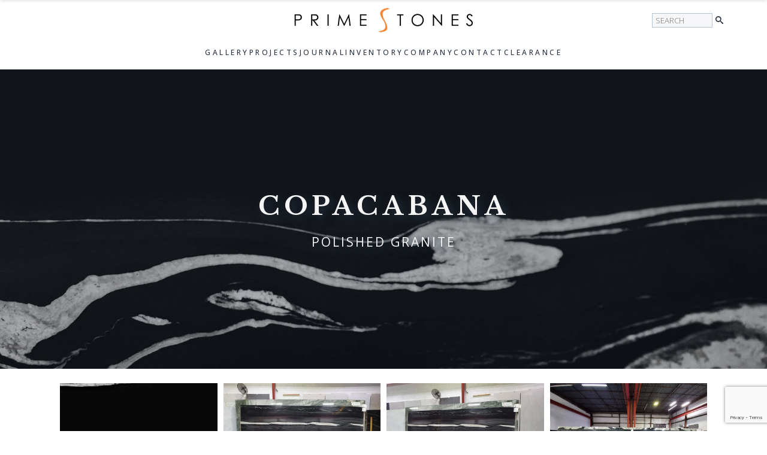

--- FILE ---
content_type: text/html; charset=UTF-8
request_url: https://primestones.com/portfolio/copacabana-2/
body_size: 29718
content:
    <!doctype html>
    <html lang="en-US" prefix="og: https://ogp.me/ns#">

    <head>
        <meta charset="UTF-8">
        <meta name="viewport" content="width=device-width, initial-scale=1">
                    <link rel='stylesheet' href='https://primestones.com/wp-content/plugins/breakdance/plugin/themeless/normalize.min.css'>
                
<!-- Search Engine Optimization by Rank Math PRO - https://rankmath.com/ -->
<title>Copacabana | Primestones®</title>
<meta name="description" content="Copacabana Granite slabs are carried at Primestones® Miami, West Palm Beach, and Broward locations."/>
<meta name="robots" content="follow, index, max-snippet:-1, max-video-preview:-1, max-image-preview:large"/>
<link rel="canonical" href="https://primestones.com/portfolio/copacabana-2/" />
<meta property="og:locale" content="en_US" />
<meta property="og:type" content="article" />
<meta property="og:title" content="Copacabana | Primestones®" />
<meta property="og:description" content="Copacabana Granite slabs are carried at Primestones® Miami, West Palm Beach, and Broward locations." />
<meta property="og:url" content="https://primestones.com/portfolio/copacabana-2/" />
<meta property="og:site_name" content="Primestones® Granite, Quartz, Marble" />
<meta property="article:publisher" content="https://www.facebook.com/primestonesmiami/" />
<meta property="og:updated_time" content="2025-04-10T17:02:52-04:00" />
<meta property="og:image" content="https://primestones.com/wp-content/uploads/2022/04/copacabana-closeup-1024x768.jpg" />
<meta property="og:image:secure_url" content="https://primestones.com/wp-content/uploads/2022/04/copacabana-closeup-1024x768.jpg" />
<meta property="og:image:width" content="1024" />
<meta property="og:image:height" content="768" />
<meta property="og:image:alt" content="Copacabana" />
<meta property="og:image:type" content="image/jpeg" />
<meta name="twitter:card" content="summary_large_image" />
<meta name="twitter:title" content="Copacabana | Primestones®" />
<meta name="twitter:description" content="Copacabana Granite slabs are carried at Primestones® Miami, West Palm Beach, and Broward locations." />
<meta name="twitter:site" content="@primestones305" />
<meta name="twitter:creator" content="@primestones305" />
<meta name="twitter:image" content="https://primestones.com/wp-content/uploads/2022/04/copacabana-closeup-1024x768.jpg" />
<script type="application/ld+json" class="rank-math-schema-pro">{"@context":"https://schema.org","@graph":[{"@type":"BreadcrumbList","@id":"https://primestones.com/portfolio/copacabana-2/#breadcrumb","itemListElement":[{"@type":"ListItem","position":"1","item":{"@id":"https://primestones.com","name":"Home"}},{"@type":"ListItem","position":"2","item":{"@id":"https://primestones.com/portfolio/copacabana-2/","name":"Copacabana"}}]}]}</script>
<!-- /Rank Math WordPress SEO plugin -->

<link rel='dns-prefetch' href='//www.googletagmanager.com' />
<style id='wp-img-auto-sizes-contain-inline-css' type='text/css'>
img:is([sizes=auto i],[sizes^="auto," i]){contain-intrinsic-size:3000px 1500px}
/*# sourceURL=wp-img-auto-sizes-contain-inline-css */
</style>

<link rel='stylesheet' id='wptoolset-forms-cred-css' href='https://primestones.com/wp-content/plugins/cred-frontend-editor/vendor/toolset/toolset-common/toolset-forms/css/wpt-toolset-frontend.css' type='text/css' media='all' />
<link rel='stylesheet' id='buttons-css' href='https://primestones.com/wp-includes/css/buttons.min.css' type='text/css' media='all' />
<link rel='stylesheet' id='mediaelement-css' href='https://primestones.com/wp-includes/js/mediaelement/mediaelementplayer-legacy.min.css' type='text/css' media='all' />
<link rel='stylesheet' id='wp-mediaelement-css' href='https://primestones.com/wp-includes/js/mediaelement/wp-mediaelement.min.css' type='text/css' media='all' />
<link rel='stylesheet' id='view_editor_gutenberg_frontend_assets-css' href='https://primestones.com/wp-content/plugins/toolset-blocks/public/css/views-frontend.css' type='text/css' media='all' />
<style id='view_editor_gutenberg_frontend_assets-inline-css' type='text/css'>
.wpv-sort-list-dropdown.wpv-sort-list-dropdown-style-default > span.wpv-sort-list,.wpv-sort-list-dropdown.wpv-sort-list-dropdown-style-default .wpv-sort-list-item {border-color: #cdcdcd;}.wpv-sort-list-dropdown.wpv-sort-list-dropdown-style-default .wpv-sort-list-item a {color: #444;background-color: #fff;}.wpv-sort-list-dropdown.wpv-sort-list-dropdown-style-default a:hover,.wpv-sort-list-dropdown.wpv-sort-list-dropdown-style-default a:focus {color: #000;background-color: #eee;}.wpv-sort-list-dropdown.wpv-sort-list-dropdown-style-default .wpv-sort-list-item.wpv-sort-list-current a {color: #000;background-color: #eee;}
.wpv-sort-list-dropdown.wpv-sort-list-dropdown-style-default > span.wpv-sort-list,.wpv-sort-list-dropdown.wpv-sort-list-dropdown-style-default .wpv-sort-list-item {border-color: #cdcdcd;}.wpv-sort-list-dropdown.wpv-sort-list-dropdown-style-default .wpv-sort-list-item a {color: #444;background-color: #fff;}.wpv-sort-list-dropdown.wpv-sort-list-dropdown-style-default a:hover,.wpv-sort-list-dropdown.wpv-sort-list-dropdown-style-default a:focus {color: #000;background-color: #eee;}.wpv-sort-list-dropdown.wpv-sort-list-dropdown-style-default .wpv-sort-list-item.wpv-sort-list-current a {color: #000;background-color: #eee;}.wpv-sort-list-dropdown.wpv-sort-list-dropdown-style-grey > span.wpv-sort-list,.wpv-sort-list-dropdown.wpv-sort-list-dropdown-style-grey .wpv-sort-list-item {border-color: #cdcdcd;}.wpv-sort-list-dropdown.wpv-sort-list-dropdown-style-grey .wpv-sort-list-item a {color: #444;background-color: #eeeeee;}.wpv-sort-list-dropdown.wpv-sort-list-dropdown-style-grey a:hover,.wpv-sort-list-dropdown.wpv-sort-list-dropdown-style-grey a:focus {color: #000;background-color: #e5e5e5;}.wpv-sort-list-dropdown.wpv-sort-list-dropdown-style-grey .wpv-sort-list-item.wpv-sort-list-current a {color: #000;background-color: #e5e5e5;}
.wpv-sort-list-dropdown.wpv-sort-list-dropdown-style-default > span.wpv-sort-list,.wpv-sort-list-dropdown.wpv-sort-list-dropdown-style-default .wpv-sort-list-item {border-color: #cdcdcd;}.wpv-sort-list-dropdown.wpv-sort-list-dropdown-style-default .wpv-sort-list-item a {color: #444;background-color: #fff;}.wpv-sort-list-dropdown.wpv-sort-list-dropdown-style-default a:hover,.wpv-sort-list-dropdown.wpv-sort-list-dropdown-style-default a:focus {color: #000;background-color: #eee;}.wpv-sort-list-dropdown.wpv-sort-list-dropdown-style-default .wpv-sort-list-item.wpv-sort-list-current a {color: #000;background-color: #eee;}.wpv-sort-list-dropdown.wpv-sort-list-dropdown-style-grey > span.wpv-sort-list,.wpv-sort-list-dropdown.wpv-sort-list-dropdown-style-grey .wpv-sort-list-item {border-color: #cdcdcd;}.wpv-sort-list-dropdown.wpv-sort-list-dropdown-style-grey .wpv-sort-list-item a {color: #444;background-color: #eeeeee;}.wpv-sort-list-dropdown.wpv-sort-list-dropdown-style-grey a:hover,.wpv-sort-list-dropdown.wpv-sort-list-dropdown-style-grey a:focus {color: #000;background-color: #e5e5e5;}.wpv-sort-list-dropdown.wpv-sort-list-dropdown-style-grey .wpv-sort-list-item.wpv-sort-list-current a {color: #000;background-color: #e5e5e5;}.wpv-sort-list-dropdown.wpv-sort-list-dropdown-style-blue > span.wpv-sort-list,.wpv-sort-list-dropdown.wpv-sort-list-dropdown-style-blue .wpv-sort-list-item {border-color: #0099cc;}.wpv-sort-list-dropdown.wpv-sort-list-dropdown-style-blue .wpv-sort-list-item a {color: #444;background-color: #cbddeb;}.wpv-sort-list-dropdown.wpv-sort-list-dropdown-style-blue a:hover,.wpv-sort-list-dropdown.wpv-sort-list-dropdown-style-blue a:focus {color: #000;background-color: #95bedd;}.wpv-sort-list-dropdown.wpv-sort-list-dropdown-style-blue .wpv-sort-list-item.wpv-sort-list-current a {color: #000;background-color: #95bedd;}
/*# sourceURL=view_editor_gutenberg_frontend_assets-inline-css */
</style>
<link rel='stylesheet' id='toolset_bootstrap_styles-css' href='https://primestones.com/wp-content/plugins/cred-frontend-editor/vendor/toolset/toolset-common/res/lib/bootstrap3/css/bootstrap.css' type='text/css' media='screen' />
<link rel='stylesheet' id='toolset-select2-css-css' href='https://primestones.com/wp-content/plugins/cred-frontend-editor/vendor/toolset/toolset-common/res/lib/select2/select2.css' type='text/css' media='screen' />
<script type="text/javascript" src="https://primestones.com/wp-content/plugins/cred-frontend-editor/vendor/toolset/common-es/public/toolset-common-es-frontend.js" id="toolset-common-es-frontend-js"></script>
<script type="text/javascript" src="https://primestones.com/wp-includes/js/jquery/jquery.min.js" id="jquery-core-js"></script>
<script type="text/javascript" src="https://primestones.com/wp-includes/js/jquery/jquery.form.min.js" id="jquery-form-js"></script>
<script type="text/javascript" src="https://primestones.com/wp-includes/js/underscore.min.js" id="underscore-js"></script>
<script type="text/javascript" src="https://primestones.com/wp-includes/js/hoverIntent.min.js" id="hoverIntent-js"></script>
<script type="text/javascript" id="utils-js-extra">
/* <![CDATA[ */
var userSettings = {"url":"/","uid":"0","time":"1770140237","secure":"1"};
//# sourceURL=utils-js-extra
/* ]]> */
</script>
<script type="text/javascript" src="https://primestones.com/wp-includes/js/utils.min.js" id="utils-js"></script>
<script type="text/javascript" src="https://primestones.com/wp-includes/js/dist/dom-ready.min.js" id="wp-dom-ready-js"></script>
<script type="text/javascript" src="https://primestones.com/wp-includes/js/dist/hooks.min.js" id="wp-hooks-js"></script>
<script type="text/javascript" src="https://primestones.com/wp-includes/js/dist/i18n.min.js" id="wp-i18n-js"></script>
<script type="text/javascript" id="wp-i18n-js-after">
/* <![CDATA[ */
wp.i18n.setLocaleData( { 'text direction\u0004ltr': [ 'ltr' ] } );
//# sourceURL=wp-i18n-js-after
/* ]]> */
</script>
<script type="text/javascript" src="https://primestones.com/wp-includes/js/dist/a11y.min.js" id="wp-a11y-js"></script>
<script type="text/javascript" id="common-js-extra">
/* <![CDATA[ */
var bulkActionObserverIds = {"bulk_action":"action","changeit":"new_role"};
//# sourceURL=common-js-extra
/* ]]> */
</script>
<script type="text/javascript" src="https://primestones.com/wp-admin/js/common.min.js" id="common-js"></script>
<script type="text/javascript" id="wplink-js-extra">
/* <![CDATA[ */
var wpLinkL10n = {"title":"Insert/edit link","update":"Update","save":"Add Link","noTitle":"(no title)","noMatchesFound":"No results found.","linkSelected":"Link selected.","linkInserted":"Link inserted.","minInputLength":"3"};
//# sourceURL=wplink-js-extra
/* ]]> */
</script>
<script type="text/javascript" src="https://primestones.com/wp-includes/js/wplink.min.js" id="wplink-js"></script>
<script type="text/javascript" src="https://primestones.com/wp-includes/js/jquery/suggest.min.js" id="suggest-js"></script>
<script type="text/javascript" src="https://primestones.com/wp-content/plugins/cred-frontend-editor/vendor/toolset/toolset-common/res/lib/toolset-event-manager/toolset-event-manager.min.js" id="toolset-event-manager-js"></script>
<script type="text/javascript" src="https://primestones.com/wp-includes/js/backbone.min.js" id="backbone-js"></script>
<script type="text/javascript" src="https://primestones.com/wp-includes/js/jquery/ui/core.min.js" id="jquery-ui-core-js"></script>
<script type="text/javascript" src="https://primestones.com/wp-includes/js/jquery/ui/mouse.min.js" id="jquery-ui-mouse-js"></script>
<script type="text/javascript" src="https://primestones.com/wp-includes/js/jquery/ui/resizable.min.js" id="jquery-ui-resizable-js"></script>
<script type="text/javascript" src="https://primestones.com/wp-includes/js/jquery/ui/draggable.min.js" id="jquery-ui-draggable-js"></script>
<script type="text/javascript" src="https://primestones.com/wp-includes/js/jquery/ui/controlgroup.min.js" id="jquery-ui-controlgroup-js"></script>
<script type="text/javascript" src="https://primestones.com/wp-includes/js/jquery/ui/checkboxradio.min.js" id="jquery-ui-checkboxradio-js"></script>
<script type="text/javascript" src="https://primestones.com/wp-includes/js/jquery/ui/button.min.js" id="jquery-ui-button-js"></script>
<script type="text/javascript" src="https://primestones.com/wp-includes/js/jquery/ui/dialog.min.js" id="jquery-ui-dialog-js"></script>
<script type="text/javascript" id="toolset-utils-js-extra">
/* <![CDATA[ */
var toolset_utils_texts = {"wpv_dont_show_it_again":"Got it! Don't show this message again","wpv_close":"Close"};
var toolset_utils_texts = {"wpv_dont_show_it_again":"Got it! Don't show this message again","wpv_close":"Close"};
//# sourceURL=toolset-utils-js-extra
/* ]]> */
</script>
<script type="text/javascript" src="https://primestones.com/wp-content/plugins/cred-frontend-editor/vendor/toolset/toolset-common/utility/js/utils.js" id="toolset-utils-js"></script>
<script type="text/javascript" id="cred_frontend-js-extra">
/* <![CDATA[ */
var cred_frontend_i18n = {"ajaxurl":"https://primestones.com/wp-admin/admin-ajax.php","lang":"","currentGet":[],"spinner":"https://primestones.com/wp-content/plugins/cred-frontend-editor/public/img/spinners/spinner-5.svg","submit":{"action":"cred_submit_form","nonce":"9e2c79f491","spinner":"https://primestones.com/wp-admin/images/wpspin_light-2x.gif"},"deletePost":{"action":"cred_delete_post","nonce":"73a91d7423","messages":{"error":"Something went wrong, please reload the page and try again."}}};
//# sourceURL=cred_frontend-js-extra
/* ]]> */
</script>
<script type="text/javascript" src="https://primestones.com/wp-content/plugins/cred-frontend-editor/public/js/frontend.js" id="cred_frontend-js"></script>
<script type="text/javascript" src="https://primestones.com/wp-content/plugins/cred-frontend-editor/vendor/toolset/toolset-common/visual-editor/res/js/codemirror/lib/codemirror.js" id="toolset-codemirror-script-js"></script>
<script type="text/javascript" id="icl_editor-script-js-extra">
/* <![CDATA[ */
var icl_editor_localization_texts = {"wpv_insert_conditional_shortcode":"Insert conditional shortcode","wpv_conditional_button":"conditional output","wpv_editor_callback_nonce":"93930b8c8a"};
var icl_editor_localization_texts = {"wpv_insert_conditional_shortcode":"Insert conditional shortcode","wpv_conditional_button":"conditional output","wpv_editor_callback_nonce":"93930b8c8a"};
//# sourceURL=icl_editor-script-js-extra
/* ]]> */
</script>
<script type="text/javascript" src="https://primestones.com/wp-content/plugins/cred-frontend-editor/vendor/toolset/toolset-common/visual-editor/res/js/icl_editor_addon_plugin.js" id="icl_editor-script-js"></script>
<script type="text/javascript" src="https://primestones.com/wp-content/plugins/cred-frontend-editor/public/js/media_manager_basic.js" id="cred_media_manager_basic-js"></script>
<script type="text/javascript" src="https://primestones.com/wp-includes/js/jquery/jquery-migrate.min.js" id="jquery-migrate-js"></script>

<!-- Google tag (gtag.js) snippet added by Site Kit -->
<!-- Google Analytics snippet added by Site Kit -->
<script type="text/javascript" src="https://www.googletagmanager.com/gtag/js?id=G-2H566Q8VXP" id="google_gtagjs-js" async></script>
<script type="text/javascript" id="google_gtagjs-js-after">
/* <![CDATA[ */
window.dataLayer = window.dataLayer || [];function gtag(){dataLayer.push(arguments);}
gtag("set","linker",{"domains":["primestones.com"]});
gtag("js", new Date());
gtag("set", "developer_id.dZTNiMT", true);
gtag("config", "G-2H566Q8VXP", {"googlesitekit_post_type":"portfolio"});
 window._googlesitekit = window._googlesitekit || {}; window._googlesitekit.throttledEvents = []; window._googlesitekit.gtagEvent = (name, data) => { var key = JSON.stringify( { name, data } ); if ( !! window._googlesitekit.throttledEvents[ key ] ) { return; } window._googlesitekit.throttledEvents[ key ] = true; setTimeout( () => { delete window._googlesitekit.throttledEvents[ key ]; }, 5 ); gtag( "event", name, { ...data, event_source: "site-kit" } ); }; 
//# sourceURL=google_gtagjs-js-after
/* ]]> */
</script>
        <style type="text/css" id="admin-menu-logo-css">
            .asenha-admin-logo .ab-item, 
            .asenha-admin-logo a {
                line-height: 28px !important;
                display: flex;
                align-items: center;
            }

            .asenha-admin-logo img {
                vertical-align: middle;
                height: 20px !important;
            }
            
            @media screen and (max-width: 782px) {
                #wpadminbar li#wp-admin-bar-asenha-admin-bar-logo {
                    display: block;
                }
                
                #wpadminbar li#wp-admin-bar-asenha-admin-bar-logo a {
                    display: flex;
                    margin-left: 8px;
                }
            }
        </style>
        <meta name="generator" content="Site Kit by Google 1.171.0" />
<!-- Google AdSense meta tags added by Site Kit -->
<meta name="google-adsense-platform-account" content="ca-host-pub-2644536267352236">
<meta name="google-adsense-platform-domain" content="sitekit.withgoogle.com">
<!-- End Google AdSense meta tags added by Site Kit -->
 <script> window.addEventListener("load",function(){ var c={script:false,link:false}; function ls(s) { if(!['script','link'].includes(s)||c[s]){return;}c[s]=true; var d=document,f=d.getElementsByTagName(s)[0],j=d.createElement(s); if(s==='script'){j.async=true;j.src='https://primestones.com/wp-content/plugins/toolset-blocks/vendor/toolset/blocks/public/js/frontend.js?v=1.6.16';}else{ j.rel='stylesheet';j.href='https://primestones.com/wp-content/plugins/toolset-blocks/vendor/toolset/blocks/public/css/style.css?v=1.6.16';} f.parentNode.insertBefore(j, f); }; function ex(){ls('script');ls('link')} window.addEventListener("scroll", ex, {once: true}); if (('IntersectionObserver' in window) && ('IntersectionObserverEntry' in window) && ('intersectionRatio' in window.IntersectionObserverEntry.prototype)) { var i = 0, fb = document.querySelectorAll("[class^='tb-']"), o = new IntersectionObserver(es => { es.forEach(e => { o.unobserve(e.target); if (e.intersectionRatio > 0) { ex();o.disconnect();}else{ i++;if(fb.length>i){o.observe(fb[i])}} }) }); if (fb.length) { o.observe(fb[i]) } } }) </script>
	<noscript>
		<link rel="stylesheet" href="https://primestones.com/wp-content/plugins/toolset-blocks/vendor/toolset/blocks/public/css/style.css">
	</noscript><link rel="icon" href="https://primestones.com/wp-content/uploads/2020/04/cropped-Primestones_Logo_NavigationBar_S-1-32x32.png" sizes="32x32" />
<link rel="icon" href="https://primestones.com/wp-content/uploads/2020/04/cropped-Primestones_Logo_NavigationBar_S-1-192x192.png" sizes="192x192" />
<link rel="apple-touch-icon" href="https://primestones.com/wp-content/uploads/2020/04/cropped-Primestones_Logo_NavigationBar_S-1-180x180.png" />
<meta name="msapplication-TileImage" content="https://primestones.com/wp-content/uploads/2020/04/cropped-Primestones_Logo_NavigationBar_S-1-270x270.png" />
<!-- [HEADER ASSETS] -->
<link rel="stylesheet" href="https://primestones.com/wp-content/plugins/breakdance/subplugins/breakdance-elements/dependencies-files/breakdance-fancy-background@1/fancy-background.css?bd_ver=2.6.1" />
<link rel="stylesheet" href="https://primestones.com/wp-content/plugins/breakdance/subplugins/breakdance-elements/dependencies-files/lightgallery@2/css/lightgallery-bundle.min.css?bd_ver=2.6.1" />
<link rel="stylesheet" href="https://primestones.com/wp-content/plugins/breakdance/subplugins/breakdance-elements/dependencies-files/breakdance-posts@1/posts.css?bd_ver=2.6.1" />
<link rel="stylesheet" href="https://primestones.com/wp-content/plugins/breakdance/subplugins/breakdance-elements/dependencies-files/awesome-menu@1/awesome-menu.css?bd_ver=2.6.1" />
<link rel="stylesheet" href="https://fonts.googleapis.com/css2?family=Open Sans:ital,wght@0,100;0,200;0,300;0,400;0,500;0,600;0,700;0,800;0,900;1,100;1,200;1,300;1,400;1,500;1,600;1,700;1,800;1,900&family=Libre Baskerville:ital,wght@0,100;0,200;0,300;0,400;0,500;0,600;0,700;0,800;0,900;1,100;1,200;1,300;1,400;1,500;1,600;1,700;1,800;1,900&display=swap" />

<link rel="stylesheet" href="https://primestones.com/wp-content/uploads/breakdance/css/post-30469-defaults.css?v=594990db6e32c15f1eb6e4277cbe6cd9" />

<link rel="stylesheet" href="https://primestones.com/wp-content/uploads/breakdance/css/post-30516-defaults.css?v=e388edce03107676ae3823c53aa7762d" />

<link rel="stylesheet" href="https://primestones.com/wp-content/uploads/breakdance/css/post-30255-defaults.css?v=e8a12733f46274d891d785e5ab6fb090" />

<link rel="stylesheet" href="https://primestones.com/wp-content/uploads/breakdance/css/post-30202-defaults.css?v=51aab109424907d8000f1d5511bd3f90" />

<link rel="stylesheet" href="https://primestones.com/wp-content/uploads/breakdance/css/post-30662-defaults.css?v=0023522520a951d80a5faa193238a8be" />

<link rel="stylesheet" href="https://primestones.com/wp-content/uploads/breakdance/css/post-30243-defaults.css?v=09f9c6e791dfeecf677641386fe33792" />

<link rel="stylesheet" href="https://primestones.com/wp-content/uploads/breakdance/css/global-settings.css?v=b52bd70eb4bd3712ffe8958e8023c0dd" />

<link rel="stylesheet" href="https://primestones.com/wp-content/uploads/breakdance/css/presets.css?v=99d4659dd9d555ea7d4041a7d9162b0f" />

<link rel="stylesheet" href="https://primestones.com/wp-content/uploads/breakdance/css/selectors.css?v=2c56bd7ae80d36d42dc48f313f01198a" />

<link rel="stylesheet" href="https://primestones.com/wp-content/uploads/breakdance/css/post-30469.css?v=d919dbb005407541f42130c3fecaaae3" />

<link rel="stylesheet" href="https://primestones.com/wp-content/uploads/breakdance/css/post-30516.css?v=871a6d2348c929b3eb5d173f672ad407" />

<link rel="stylesheet" href="https://primestones.com/wp-content/uploads/breakdance/css/post-30255.css?v=17f8413688eee77d31ccdd5d139c4ccd" />

<link rel="stylesheet" href="https://primestones.com/wp-content/uploads/breakdance/css/post-30202.css?v=46ab1e0c95d7a9559c24dda118541fad" />

<link rel="stylesheet" href="https://primestones.com/wp-content/uploads/breakdance/css/post-30662.css?v=7eedc6f358a8f6a0c2e0dad7a7f95d60" />

<link rel="stylesheet" href="https://primestones.com/wp-content/uploads/breakdance/css/post-30243.css?v=c4d5624fd454296e244cfd010e05a787" />
<!-- [/EOF HEADER ASSETS] -->
    </head>
    
    <body class="wp-singular portfolio-template-default single single-portfolio postid-18307 wp-theme-breakdance-zero breakdance grve-vce-ver-4.0.2">
            <section id="top-row" class="bde-section-30202-833 bde-section">
  
  
	



<div class="section-container"><div class="bde-columns-30202-834 bde-columns"><div id="menucontainer-m" class="bde-column-30202-835 bde-column">
  
  
	



<div class="bde-code-block-30202-847 bde-code-block">

   <div class="dropdown-header">
    <img src="https://primestones.com/wp-content/uploads/2023/11/Primestones_Logo_NavigationBar_S.png.webp" alt="Logo" class="logo">
  </div>


</div>
</div><div id="logocontainer" class="bde-column-30202-836 bde-column">
  
  
	



<div class="bde-image-30202-101 bde-image">
<figure class="breakdance-image breakdance-image--25238">
	<div class="breakdance-image-container">
		<div class="breakdance-image-clip"><a class="breakdance-image-link breakdance-image-link--url" href="https://primestones.com/" target="_self" rel="noopener" data-sub-html="" data-lg-size="-"><img class="breakdance-image-object" src="https://primestones.com/wp-content/uploads/2023/12/Primestones_Logo-1-1.png.webp" width="1000" height="150" srcset="https://primestones.com/wp-content/uploads/2023/12/Primestones_Logo-1-1.png.webp 1000w, https://primestones.com/wp-content/uploads/2023/12/Primestones_Logo-1-1-300x45.png.webp 300w, https://primestones.com/wp-content/uploads/2023/12/Primestones_Logo-1-1-768x115.png.webp 768w, https://primestones.com/wp-content/uploads/2023/12/Primestones_Logo-1-1-600x90.png.webp 600w" sizes="(max-width: 1000px) 100vw, 1000px" alt="Primestones Logo"></a></div>
	</div></figure>

</div>
</div><div id="searchcontainer" class="bde-column-30202-837 bde-column">
  
  
	



<div class="de-advanced-search-30202-879 de-advanced-search">
<script type="text/javascript">
     const deAjaxQuerySearch = {"post_type":["post","page","portfolio","clearance-item","project"],"post_status":"publish","ignore_sticky_posts":false,"date_query":null,"meta_query":[],"post__not_in":null,"posts_per_page":5,"paged":1,"offset":0,"orderby":"date","order":"DESC"};
     const deAjaxAddionalData = {
        featuredImage: 1,
        showResults: 0,
        noResultMessage: 'No results found',
        showPrices: 0,
        allResultsBtn:  1,
        resultsCountName:  'Results:',
        showAllResultsText: 'See All Search Results',
        searchURL: 'https://primestones.com/?s={{search-term}}', 
        taxonomyTerm : 'category', 
        excerptDisable : '1',
        excerptLength : '100',
        sku : 0,
        skuAndS : 0, 
        skuHeading :  '0'
     }
</script>

<div class="de-search-form-wrapper" role='form'>
    <div class="de-search-wrapper">
        <label for="de-search-879" class="de-visually-hidden">Seearch</label>
        <input id="de-search-879" class="de-search-input" type="text" placeholder="Search" autocomplete="off">
        <div class="de-ajax-spinner"></div>
    </div>
                <div class="de-search-wrapper">
            <button role="button" type="submit" class="de-advanced-search-button de-advanced-search-icon" aria-label="Seearch">
                <svg xmlns="http://www.w3.org/2000/svg" id="icon-search" viewBox="0 0 32 32">
<path d="M31.008 27.231l-7.58-6.447c-0.784-0.705-1.622-1.029-2.299-0.998 1.789-2.096 2.87-4.815 2.87-7.787 0-6.627-5.373-12-12-12s-12 5.373-12 12 5.373 12 12 12c2.972 0 5.691-1.081 7.787-2.87-0.031 0.677 0.293 1.515 0.998 2.299l6.447 7.58c1.104 1.226 2.907 1.33 4.007 0.23s0.997-2.903-0.23-4.007zM12 20c-4.418 0-8-3.582-8-8s3.582-8 8-8 8 3.582 8 8-3.582 8-8 8z"/>
</svg>            </button>
        </div>
        <div class="de-search-results-wrapper">
            </div>
</div></div><div class="bde-menu-30202-882 bde-menu">


      
        
    <nav class="breakdance-menu breakdance-menu--collapse    ">
    <button class="breakdance-menu-toggle breakdance-menu-toggle--squeeze" type="button" aria-label="Open Menu" aria-expanded="false" aria-controls="menu-882">
                              <span class="breakdance-menu-toggle__custom-open-icon">
              <svg xmlns="http://www.w3.org/2000/svg" viewBox="0 0 512 512"><!--! Font Awesome Free 6.5.1 by @fontawesome - https://fontawesome.com License - https://fontawesome.com/license/free (Icons: CC BY 4.0, Fonts: SIL OFL 1.1, Code: MIT License) Copyright 2023 Fonticons, Inc. --><path d="M416 208c0 45.9-14.9 88.3-40 122.7L502.6 457.4c12.5 12.5 12.5 32.8 0 45.3s-32.8 12.5-45.3 0L330.7 376c-34.4 25.2-76.8 40-122.7 40C93.1 416 0 322.9 0 208S93.1 0 208 0S416 93.1 416 208zM208 352a144 144 0 1 0 0-288 144 144 0 1 0 0 288z"/></svg>
            </span>
          
                      </button>
    
  <ul class="breakdance-menu-list" id="menu-882">
              
      <li class="breakdance-menu-topbar">
              <span class="breakdance-menu-topbar-logo">
                                </span>
      
              <button class="breakdance-menu-close-button" type="button">Close</button>
          </li>
  
    <li class="bde-menu-custom-area-30202-895 bde-menu-custom-area breakdance-menu-item">
  <div class="bde-custom-area-link breakdance-menu-link" >
    <div class="de-advanced-search-30202-894 de-advanced-search">
<script type="text/javascript">
     const deAjaxQuerySearch = {"post_type":["post","page","portfolio","clearance-item","project"],"post_status":"publish","ignore_sticky_posts":false,"date_query":null,"meta_query":[],"post__not_in":null,"posts_per_page":5,"paged":1,"offset":0,"orderby":"date","order":"DESC"};
     const deAjaxAddionalData = {
        featuredImage: 1,
        showResults: 0,
        noResultMessage: 'No results found',
        showPrices: 0,
        allResultsBtn:  1,
        resultsCountName:  'Results:',
        showAllResultsText: 'See All Search Results',
        searchURL: 'https://primestones.com/?s={{search-term}}', 
        taxonomyTerm : 'category', 
        excerptDisable : '1',
        excerptLength : '100',
        sku : 0,
        skuAndS : 0, 
        skuHeading :  '0'
     }
</script>

<div class="de-search-form-wrapper" role='form'>
    <div class="de-search-wrapper">
        <label for="de-search-894" class="de-visually-hidden">Seearch</label>
        <input id="de-search-894" class="de-search-input" type="text" placeholder="Search" autocomplete="off">
        <div class="de-ajax-spinner"></div>
    </div>
            <div class="de-search-results-wrapper">
            </div>
</div></div>
  </div>
</li>
  </ul>
  </nav>


</div>
</div></div></div>
</section><section id="menucontainer-d" class="bde-section-30202-436 bde-section">
  
  
	



<div class="section-container"><div id="mega-menu" class="bde-menu-30202-710 bde-menu">


      
        
    <nav class="breakdance-menu breakdance-menu--no-titles   hide-arrows-on-desktop hide-arrows-on-mobile">
    <button class="breakdance-menu-toggle breakdance-menu-toggle--squeeze" type="button" aria-label="Open Menu" aria-expanded="false" aria-controls="menu-710">
                  <span class="breakdance-menu-toggle-icon">
            <span class="breakdance-menu-toggle-lines"></span>
          </span>
            </button>
    
  <ul class="breakdance-menu-list" id="menu-710">
              
      <li class="breakdance-menu-topbar">
              <span class="breakdance-menu-topbar-logo">
                                </span>
      
              <button class="breakdance-menu-close-button" type="button">Close</button>
          </li>
  
    <li class="bde-menu-custom-dropdown-30202-711 bde-menu-custom-dropdown mm-height breakdance-menu-item">
<div class="breakdance-dropdown breakdance-dropdown--custom breakdance-dropdown--with-link">
    <div class="breakdance-dropdown-toggle">
            
                      
            
            

    
    
    
    
    
    <a class="breakdance-link breakdance-menu-link" href="https://primestones.com/gallery/" target="_self" data-type="url" aria-expanded="false" aria-controls="dropdown-711" >

          Gallery
            </a>

      
      <button class="breakdance-menu-link-arrow" type="button" aria-expanded="false" aria-controls="dropdown-711" aria-label="Gallery Submenu"></button>
    </div>

    <div class="breakdance-dropdown-floater" aria-hidden="true" id="dropdown-711">
        <div class="breakdance-dropdown-body">
            <div class="breakdance-dropdown-custom-content">
                <div class="bde-columns-30202-712 bde-columns mm-height"><div class="bde-column-30202-713 bde-column">
  
  
	



<div class="bde-text-30202-714 bde-text">
Material
</div><div class="bde-text-30202-715 bde-text">
Natural Stone
</div><a class="bde-text-link-30202-716 bde-text-link mmenu-link breakdance-link" href="gallery/?wpv_view_count=11021&amp;wpv_post_search=&amp;Stone%5B%5D=quartzite" target="_self" data-type="url">
  Quartzite

</a><a class="bde-text-link-30202-717 bde-text-link mmenu-link breakdance-link" href="gallery/?wpv_view_count=11021&amp;wpv_post_search=&amp;Stone%5B%5D=marble" target="_self" data-type="url">
  Marble

</a><a class="bde-text-link-30202-718 bde-text-link mmenu-link breakdance-link" href="gallery/?wpv_view_count=11021&amp;wpv_post_search=&amp;Stone%5B%5D=dolomite" target="_self" data-type="url">
  Dolomite

</a><a class="bde-text-link-30202-719 bde-text-link mmenu-link breakdance-link" href="gallery/?wpv_view_count=11021&amp;wpv_post_search=&amp;Stone%5B%5D=granite" target="_self" data-type="url">
  Granite

</a><a class="bde-text-link-30202-720 bde-text-link mmenu-link breakdance-link" href="gallery/?wpv_view_count=11021&amp;wpv_post_search=&amp;Stone%5B%5D=travertine" target="_self" data-type="url">
  Travertine

</a><a class="bde-text-link-30202-721 bde-text-link mmenu-link breakdance-link" href="gallery/?wpv_view_count=11021&amp;wpv_post_search=&amp;Stone%5B%5D=soapstone" target="_self" data-type="url">
  Soapstone

</a><div class="bde-text-30202-722 bde-text">
Engineered Stone
</div><a class="bde-text-link-30202-723 bde-text-link mmenu-link breakdance-link" href="gallery/?wpv_view_count=11021&amp;wpv_post_search=&amp;Stone%5B%5D=porcelain" target="_self" data-type="url">
  Porcelain

</a><a class="bde-text-link-30202-724 bde-text-link mmenu-link breakdance-link" href="gallery/?wpv_view_count=11021&amp;wpv_post_search=&amp;Stone%5B%5D=quartz" target="_self" data-type="url">
  Quartz

</a><a class="bde-text-link-30202-725 bde-text-link mmenu-link breakdance-link" href="https://primestones.com/gallery" target="_self" data-type="url">
  <h6 >
  Explore Gallery >
  </h6>

</a>
</div><div class="bde-column-30202-726 bde-column">
  
  
	



<div class="bde-text-30202-727 bde-text">
Color
</div><a class="bde-text-link-30202-728 bde-text-link mmenu-link breakdance-link" href="gallery/?wpv_view_count=11021&amp;wpv_post_search=&amp;Color%5B%5D=white" target="_self" data-type="url">
  White

</a><a class="bde-text-link-30202-729 bde-text-link mmenu-link breakdance-link" href="gallery/?wpv_view_count=11021&amp;wpv_post_search=&amp;Color%5B%5D=gray" target="_self" data-type="url">
  Gray

</a><a class="bde-text-link-30202-730 bde-text-link mmenu-link breakdance-link" href="gallery/?wpv_view_count=11021&amp;wpv_post_search=&amp;Color%5B%5D=blue" target="_self" data-type="url">
  Blue

</a><a class="bde-text-link-30202-731 bde-text-link mmenu-link breakdance-link" href="gallery/?wpv_view_count=11021&amp;wpv_post_search=&amp;Color%5B%5D=black" target="_self" data-type="url">
  Black

</a><a class="bde-text-link-30202-732 bde-text-link mmenu-link breakdance-link" href="gallery/?wpv_view_count=11021&amp;wpv_post_search=&amp;Color%5B%5D=gold" target="_self" data-type="url">
  Gold

</a><a class="bde-text-link-30202-733 bde-text-link mmenu-link breakdance-link" href="gallery/?wpv_view_count=11021&amp;wpv_post_search=&amp;Color%5B%5D=brown" target="_self" data-type="url">
  Brown

</a><a class="bde-text-link-30202-734 bde-text-link mmenu-link breakdance-link" href="gallery/?wpv_view_count=11021&amp;wpv_post_search=&amp;Color%5B%5D=green" target="_self" data-type="url">
  Green

</a><a class="bde-text-link-30202-735 bde-text-link mmenu-link breakdance-link" href="gallery/?wpv_view_count=11021&amp;wpv_post_search=&amp;Color%5B%5D=yellow" target="_self" data-type="url">
  Yellow

</a><a class="bde-text-link-30202-736 bde-text-link mmenu-link breakdance-link" href="gallery/?wpv_view_count=11021&amp;wpv_post_search=&amp;Color%5B%5D=pink" target="_self" data-type="url">
  Pink

</a><a class="bde-text-link-30202-737 bde-text-link mmenu-link breakdance-link" href="gallery/?wpv_view_count=11021&amp;wpv_post_search=&amp;Color%5B%5D=purple" target="_self" data-type="url">
  Purple

</a><a class="bde-text-link-30202-738 bde-text-link mmenu-link breakdance-link" href="gallery/?wpv_view_count=11021&amp;wpv_post_search=&amp;Color%5B%5D=red" target="_self" data-type="url">
  Red

</a><a class="bde-text-link-30202-739 bde-text-link mmenu-link breakdance-link" href="https://primestones.com/new/?page_id=5319" target="_self" data-type="url">
  <h6 >
  Explore Gallery >
  </h6>

</a>
</div><div class="bde-column-30202-740 bde-column">
  
  
	



<div class="bde-text-30202-741 bde-text">
Finish
</div><a class="bde-text-link-30202-742 bde-text-link mmenu-link breakdance-link" href="gallery/?wpv_view_count=11021&amp;wpv_post_search=&amp;Finish%5B%5D=polished" target="_self" data-type="url">
  Polished

</a><a class="bde-text-link-30202-743 bde-text-link mmenu-link breakdance-link" href="gallery/?wpv_view_count=11021&amp;wpv_post_search=&amp;Finish%5B%5D=leathered" target="_self" data-type="url">
  Leathered

</a><a class="bde-text-link-30202-744 bde-text-link mmenu-link breakdance-link" href="gallery/?wpv_view_count=11021&amp;wpv_post_search=&amp;Finish%5B%5D=honed" target="_self" data-type="url">
  Honed

</a><a class="bde-text-link-30202-897 bde-text-link mmenu-link breakdance-link" href="https://primestones.com/gallery/?wpv_view_count=11021&amp;wpv_post_search=&amp;Finish%5B%5D=honed-filled" target="_self" data-type="url">
  Honed & Filled

</a><a class="bde-text-link-30202-898 bde-text-link mmenu-link breakdance-link" href="https://primestones.com/gallery/?wpv_view_count=11021&amp;wpv_post_search=&amp;Finish%5B%5D=chiselled" target="_self" data-type="url">
  Chiselled

</a><a class="bde-text-link-30202-899 bde-text-link mmenu-link breakdance-link" href="https://primestones.com/gallery/?wpv_view_count=11021&amp;wpv_post_search=&amp;Finish%5B%5D=naturale" target="_self" data-type="url">
  Naturale

</a><a class="bde-text-link-30202-900 bde-text-link mmenu-link breakdance-link" href="https://primestones.com/gallery/?wpv_view_count=11021&amp;wpv_post_search=&amp;Finish%5B%5D=soft-touch" target="_self" data-type="url">
  Soft Touch

</a><a class="bde-text-link-30202-901 bde-text-link mmenu-link breakdance-link" href="https://primestones.com/gallery/?wpv_view_count=11021&amp;wpv_post_search=&amp;Finish%5B%5D=dna" target="_self" data-type="url">
  DNA

</a><a class="bde-text-link-30202-902 bde-text-link mmenu-link breakdance-link" href="https://primestones.com/gallery/?wpv_view_count=11021&amp;wpv_post_search=&amp;Finish%5B%5D=bush-hammered" target="_self" data-type="url">
  Bush Hammered

</a><a class="bde-text-link-30202-903 bde-text-link mmenu-link breakdance-link" href="https://primestones.com/gallery/?wpv_view_count=11021&amp;wpv_post_search=&amp;Finish%5B%5D=brushed" target="_self" data-type="url">
  Brushed

</a><a class="bde-text-link-30202-745 bde-text-link mmenu-link breakdance-link" href="https://primestones.com/new/?page_id=5319" target="_self" data-type="url">
  <h6 >
  Explore Gallery >
  </h6>

</a>
</div><div class="bde-column-30202-746 bde-column">
  
  
	



<div class="bde-image-30202-747 bde-image">
<figure class="breakdance-image breakdance-image--30436">
	<div class="breakdance-image-container">
		<div class="breakdance-image-clip"><a class="breakdance-image-link breakdance-image-link--url" href="https://primestones.com/gallery/" target="_self" rel="noopener" data-sub-html="Our Broward Location Warehouse" data-lg-size="-"><img class="breakdance-image-object" src="https://primestones.com/wp-content/uploads/2024/07/Broward-Warehouse-1-scaled.jpg" width="2560" height="1920" sizes="(max-width: 2560px) 100vw, 2560px" alt="Pimestone's Broward Warehouse"></a></div>
	</div><figcaption class="breakdance-image__caption">Our Broward Location Warehouse</figcaption></figure>

</div>
</div></div>
            </div>
        </div>
    </div>
</div>

</li><li class="bde-menu-custom-dropdown-30202-748 bde-menu-custom-dropdown mm-height breakdance-menu-item">
<div class="breakdance-dropdown breakdance-dropdown--custom breakdance-dropdown--with-link">
    <div class="breakdance-dropdown-toggle">
            
                      
            
            

    
    
    
    
    
    <a class="breakdance-link breakdance-menu-link" href="https://primestones.com/projects-gallery/?wpv-trigger=allprojects" target="_self" data-type="url" aria-expanded="false" aria-controls="dropdown-748" >

          Projects
            </a>

      
      <button class="breakdance-menu-link-arrow" type="button" aria-expanded="false" aria-controls="dropdown-748" aria-label="Projects Submenu"></button>
    </div>

    <div class="breakdance-dropdown-floater" aria-hidden="true" id="dropdown-748">
        <div class="breakdance-dropdown-body">
            <div class="breakdance-dropdown-custom-content">
                <div id="projects-column" class="bde-columns-30202-749 bde-columns mm-height"><div class="bde-column-30202-750 bde-column">
  
  
	



<div class="bde-text-30202-751 bde-text">
Material
</div><div class="bde-text-30202-752 bde-text">
Natural Stone
</div><a class="bde-text-link-30202-753 bde-text-link mmenu-link breakdance-link" href="projects-gallery/?wpv_view_count=19861&amp;wpv_post_search=&amp;wpv-project-stone%5B%5D=quartzite" target="_self" data-type="url">
  Quartzite

</a><a class="bde-text-link-30202-754 bde-text-link mmenu-link breakdance-link" href="projects-gallery/?wpv_view_count=19861&amp;wpv_post_search=&amp;wpv-project-stone%5B%5D=marble" target="_self" data-type="url">
  Marble

</a><a class="bde-text-link-30202-755 bde-text-link mmenu-link breakdance-link" href="projects-gallery/?wpv_view_count=19861&amp;wpv_post_search=&amp;wpv-project-stone%5B%5D=dolomite" target="_self" data-type="url">
  Dolomite

</a><a class="bde-text-link-30202-756 bde-text-link mmenu-link breakdance-link" href="projects-gallery/?wpv_view_count=19861&amp;wpv_post_search=&amp;wpv-project-stone%5B%5D=granite" target="_self" data-type="url">
  Granite

</a><a class="bde-text-link-30202-757 bde-text-link mmenu-link breakdance-link" href="projects-gallery/?wpv_view_count=19861&amp;wpv_post_search=&amp;wpv-project-stone%5B%5D=travertine" target="_self" data-type="url">
  Travertine

</a><a class="bde-text-link-30202-758 bde-text-link mmenu-link breakdance-link" href="projects-gallery/?wpv_view_count=19861&amp;wpv_post_search=&amp;wpv-project-stone%5B%5D=soapstone" target="_self" data-type="url">
  Soapstone

</a><div class="bde-text-30202-759 bde-text">
Engineered Stone
</div><a class="bde-text-link-30202-760 bde-text-link mmenu-link breakdance-link" href="projects-gallery/?wpv_view_count=19861&amp;wpv_post_search=&amp;wpv-project-stone%5B%5D=porcelain" target="_self" data-type="url">
  Porcelain

</a><a class="bde-text-link-30202-761 bde-text-link mmenu-link breakdance-link" href="projects-gallery/?wpv_view_count=19861&amp;wpv_post_search=&amp;wpv-project-stone%5B%5D=quartz" target="_self" data-type="url">
  Quartz

</a><a class="bde-text-link-30202-762 bde-text-link mmenu-link breakdance-link" href="https://primestones.com/projects-gallery/?wpv-trigger=allprojects" target="_self" data-type="url">
  Explore All Projects >

</a><a class="bde-text-link-30202-763 bde-text-link mmenu-link breakdance-link" href="https://primestones.com/new/?page_id=5319" target="_self" data-type="url">
  Explore All Projects >

</a>
</div><div class="bde-column-30202-764 bde-column">
  
  
	



<div class="bde-text-30202-765 bde-text">
Spaces
</div><a class="bde-text-link-30202-766 bde-text-link mmenu-link breakdance-link" href="/projects-gallery/?wpv_view_count=19861&amp;wpv_post_search=&amp;wpv-project-space%5B%5D=indoor-kitchen" target="_self" data-type="url">
  Indoor Kitchen

</a><a class="bde-text-link-30202-767 bde-text-link mmenu-link breakdance-link" href="/projects-gallery/?wpv_view_count=19861&amp;wpv_post_search=&amp;wpv-project-space%5B%5D=bathroom" target="_self" data-type="url">
  Bathroom

</a><a class="bde-text-link-30202-768 bde-text-link mmenu-link breakdance-link" href="/projects-gallery/?wpv_view_count=19861&amp;wpv_post_search=&amp;wpv-project-space%5B%5D=bar" target="_self" data-type="url">
  Bar

</a><a class="bde-text-link-30202-769 bde-text-link mmenu-link breakdance-link" href="/projects-gallery/?wpv_view_count=19861&amp;wpv_post_search=&amp;wpv-project-space%5B%5D=outdoor-kitchen" target="_self" data-type="url">
  Outdoor Kitchen

</a><a class="bde-text-link-30202-770 bde-text-link mmenu-link breakdance-link" href="/projects-gallery/?wpv_view_count=19861&amp;wpv_post_search=&amp;wpv-project-space%5B%5D=fireplace" target="_self" data-type="url">
  Fireplace

</a><a class="bde-text-link-30202-771 bde-text-link mmenu-link breakdance-link" href="/projects-gallery/?wpv_view_count=19861&amp;wpv_post_search=&amp;wpv-project-space%5B%5D=furniture" target="_self" data-type="url">
  Furniture

</a><a class="bde-text-link-30202-772 bde-text-link mmenu-link breakdance-link" href="/projects-gallery/?wpv_view_count=19861&amp;wpv_post_search=&amp;wpv-project-space%5B%5D=other" target="_self" data-type="url">
  Other

</a><a class="bde-text-link-30202-773 bde-text-link mmenu-link breakdance-link" href="/projects-gallery" target="_self" data-type="url">
  Explore All Projects >

</a>
</div><div class="bde-column-30202-868 bde-column">
  
  
	



<div class="bde-image-30202-896 bde-image">
<figure class="breakdance-image breakdance-image--43756">
	<div class="breakdance-image-container">
		<div class="breakdance-image-clip"><a class="breakdance-image-link breakdance-image-link--url" href="https://visualizer.primestones.com/" target="_self" rel="noopener" data-sub-html="Try Our Room Visualizer" data-lg-size="-"><img class="breakdance-image-object" src="https://primestones.com/wp-content/uploads/2025/10/new-clearance.webp" width="541" height="401" srcset="https://primestones.com/wp-content/uploads/2025/10/new-clearance.webp 541w, https://primestones.com/wp-content/uploads/2025/10/new-clearance-300x222.webp 300w" sizes="(max-width: 541px) 100vw, 541px" alt="Pimestone's Broward Warehouse"></a></div>
	</div><figcaption class="breakdance-image__caption">Try Our Room Visualizer</figcaption></figure>

</div><a class="bde-text-link-30202-867 bde-text-link mmenu-link breakdance-link" href="https://visualizer.primestones.com/" target="_self" data-type="url">
  Create Your Own Project >

</a>
</div></div>
            </div>
        </div>
    </div>
</div>

</li><li class="bde-menu-custom-dropdown-30202-777 bde-menu-custom-dropdown mm-height breakdance-menu-item">
<div class="breakdance-dropdown breakdance-dropdown--custom breakdance-dropdown--with-link">
    <div class="breakdance-dropdown-toggle">
            
                      
            
            

    
    
    
    
    
    <a class="breakdance-link breakdance-menu-link" href="https://primestones.com/blog/" target="_self" data-type="url" aria-expanded="false" aria-controls="dropdown-777" >

          Journal
            </a>

      
      <button class="breakdance-menu-link-arrow" type="button" aria-expanded="false" aria-controls="dropdown-777" aria-label="Journal Submenu"></button>
    </div>

    <div class="breakdance-dropdown-floater" aria-hidden="true" id="dropdown-777">
        <div class="breakdance-dropdown-body">
            <div class="breakdance-dropdown-custom-content">
                <div id="journal-menu" class="bde-columns-30202-778 bde-columns mm-height" z-index="2000"><div class="bde-column-30202-779 bde-column">
  
  
	



<div class="bde-text-30202-780 bde-text">
Categories
</div><a class="bde-text-link-30202-782 bde-text-link mmenu-link breakdance-link" href="https://primestones.com/blog/the-mind-of-an-interior-designer/" target="_self" data-type="url">
  The Mind Of An Interior Designer

</a><a class="bde-text-link-30202-783 bde-text-link mmenu-link breakdance-link" href="https://primestones.com/blog/set-in-stone/" target="_self" data-type="url">
  Set In Stone

</a><a class="bde-text-link-30202-784 bde-text-link mmenu-link breakdance-link" href="https://primestones.com/blog/stone-uncovered/" target="_self" data-type="url">
  Stone Uncovered

</a><a class="bde-text-link-30202-785 bde-text-link mmenu-link breakdance-link" href="https://primestones.com/blog/" target="_self" data-type="url">
  Explore All Journals >

</a>
</div><div class="bde-column-30202-789 bde-column">
  
  
	



<div class="bde-post-loop-30202-840 bde-post-loop"><div class="bde-loop bde-loop-grid ee-posts ee-posts-grid">    <article class="bde-loop-item ee-post">
        <section class="bde-section-30662-104-40067-30662-1 bde-section bde-section-30662-104">
  
  
	



<div class="section-container"><div class="bde-image-30662-101-40067-30662-1 bde-image bde-image-30662-101">
<figure class="breakdance-image breakdance-image--38579">
	<div class="breakdance-image-container">
		<div class="breakdance-image-clip"><a class="breakdance-image-link breakdance-image-link--url" href="https://primestones.com/blogs/the-mind-of-an-interior-designer-robin-henry/" target="_self" rel="noopener" data-sub-html="" data-lg-size="-"><img class="breakdance-image-object" src="https://primestones.com/wp-content/uploads/2025/03/2025_KipsBay_PB_RobinHenryStudio_C-768x649.webp" width="768" height="649" srcset="https://primestones.com/wp-content/uploads/2025/03/2025_KipsBay_PB_RobinHenryStudio_C.webp 1920w, https://primestones.com/wp-content/uploads/2025/03/2025_KipsBay_PB_RobinHenryStudio_C-300x253.webp 300w, https://primestones.com/wp-content/uploads/2025/03/2025_KipsBay_PB_RobinHenryStudio_C-1024x865.webp 1024w, https://primestones.com/wp-content/uploads/2025/03/2025_KipsBay_PB_RobinHenryStudio_C-768x649.webp 768w, https://primestones.com/wp-content/uploads/2025/03/2025_KipsBay_PB_RobinHenryStudio_C-1536x1298.webp 1536w" sizes="(max-width: 1920px) 100vw, 1920px"></a></div>
	</div></figure>

</div><a class="bde-text-link-30662-106-40067-30662-1 bde-text-link bde-text-link-30662-106 breakdance-link" href="https://primestones.com/blogs/the-mind-of-an-interior-designer-robin-henry/" target="_self" data-type="url">
  The Mind of an Interior Designer: Robin Henry

</a></div>
</section>    </article>
    <article class="bde-loop-item ee-post">
        <section class="bde-section-30662-104-40062-30662-1 bde-section bde-section-30662-104">
  
  
	



<div class="section-container"><div class="bde-image-30662-101-40062-30662-1 bde-image bde-image-30662-101">
<figure class="breakdance-image breakdance-image--38450">
	<div class="breakdance-image-container">
		<div class="breakdance-image-clip"><a class="breakdance-image-link breakdance-image-link--url" href="https://primestones.com/blogs/the-mind-of-an-interior-designer-nellie-howard-ossi/" target="_self" rel="noopener" data-sub-html="" data-lg-size="-"><img class="breakdance-image-object" src="https://primestones.com/wp-content/uploads/2025/03/Nellie-Howard-Kips-Bay-2025-1-768x588.webp" width="768" height="588" srcset="https://primestones.com/wp-content/uploads/2025/03/Nellie-Howard-Kips-Bay-2025-1.webp 1920w, https://primestones.com/wp-content/uploads/2025/03/Nellie-Howard-Kips-Bay-2025-1-300x230.webp 300w, https://primestones.com/wp-content/uploads/2025/03/Nellie-Howard-Kips-Bay-2025-1-1024x785.webp 1024w, https://primestones.com/wp-content/uploads/2025/03/Nellie-Howard-Kips-Bay-2025-1-768x588.webp 768w, https://primestones.com/wp-content/uploads/2025/03/Nellie-Howard-Kips-Bay-2025-1-1536x1177.webp 1536w" sizes="(max-width: 1920px) 100vw, 1920px"></a></div>
	</div></figure>

</div><a class="bde-text-link-30662-106-40062-30662-1 bde-text-link bde-text-link-30662-106 breakdance-link" href="https://primestones.com/blogs/the-mind-of-an-interior-designer-nellie-howard-ossi/" target="_self" data-type="url">
  The Mind of an Interior Designer: Nellie Howard Ossi

</a></div>
</section>    </article>
    <article class="bde-loop-item ee-post">
        <section class="bde-section-30662-104-39912-30662-1 bde-section bde-section-30662-104">
  
  
	



<div class="section-container"><div class="bde-image-30662-101-39912-30662-1 bde-image bde-image-30662-101">
<figure class="breakdance-image breakdance-image--38461">
	<div class="breakdance-image-container">
		<div class="breakdance-image-clip"><a class="breakdance-image-link breakdance-image-link--url" href="https://primestones.com/blogs/the-mind-of-an-interior-designer-marie-cloud/" target="_self" rel="noopener" data-sub-html="" data-lg-size="-"><img class="breakdance-image-object" src="https://primestones.com/wp-content/uploads/2025/03/Marie-Cloudl-Kips-Bay-2025-2-768x1035.webp" width="768" height="1035" srcset="https://primestones.com/wp-content/uploads/2025/03/Marie-Cloudl-Kips-Bay-2025-2.webp 1425w, https://primestones.com/wp-content/uploads/2025/03/Marie-Cloudl-Kips-Bay-2025-2-223x300.webp 223w, https://primestones.com/wp-content/uploads/2025/03/Marie-Cloudl-Kips-Bay-2025-2-760x1024.webp 760w, https://primestones.com/wp-content/uploads/2025/03/Marie-Cloudl-Kips-Bay-2025-2-768x1035.webp 768w, https://primestones.com/wp-content/uploads/2025/03/Marie-Cloudl-Kips-Bay-2025-2-1140x1536.webp 1140w" sizes="(max-width: 1425px) 100vw, 1425px"></a></div>
	</div></figure>

</div><a class="bde-text-link-30662-106-39912-30662-1 bde-text-link bde-text-link-30662-106 breakdance-link" href="https://primestones.com/blogs/the-mind-of-an-interior-designer-marie-cloud/" target="_self" data-type="url">
  The Mind of an Interior Designer: Marie Cloud

</a></div>
</section>    </article>
</div>
</div>
</div></div>
            </div>
        </div>
    </div>
</div>

</li><li class="breakdance-menu-item-30202-792 breakdance-menu-item">
        
            
            

    
    
    
    
    
    <a class="breakdance-link breakdance-menu-link" href="https://inventory.primestones.com" target="_blank" data-type="url"  >
  Inventory
    </a>

</li><li class="bde-menu-custom-dropdown-30202-793 bde-menu-custom-dropdown mm-height breakdance-menu-item">
<div class="breakdance-dropdown breakdance-dropdown--custom breakdance-dropdown--with-link">
    <div class="breakdance-dropdown-toggle">
            
                      
            
            

    
    
    
    
    
    <a class="breakdance-link breakdance-menu-link" href="https://primestones.com/about-primestones/" target="_self" data-type="url" aria-expanded="false" aria-controls="dropdown-793" >

          Company
            </a>

      
      <button class="breakdance-menu-link-arrow" type="button" aria-expanded="false" aria-controls="dropdown-793" aria-label="Company Submenu"></button>
    </div>

    <div class="breakdance-dropdown-floater" aria-hidden="true" id="dropdown-793">
        <div class="breakdance-dropdown-body">
            <div class="breakdance-dropdown-custom-content">
                <div class="bde-columns-30202-794 bde-columns mm-height"><div class="bde-column-30202-795 bde-column">
  
  
	



<div class="bde-text-30202-796 bde-text">
Categories
</div><a class="bde-text-link-30202-797 bde-text-link mmenu-link breakdance-link" href="https://primestones.com/company/about-primestones/" target="_self" data-type="url">
  About

</a><a class="bde-text-link-30202-799 bde-text-link mmenu-link breakdance-link" href="https://primestones.com/faq/" target="_self" data-type="url">
  FAQ

</a><a class="bde-text-link-30202-800 bde-text-link mmenu-link breakdance-link" href="https://primestones.com/company/our-events/" target="_self" data-type="url">
  Our Events

</a><a class="bde-text-link-30202-801 bde-text-link mmenu-link breakdance-link" href="https://primestones.com/company/our-team/" target="_self" data-type="url">
  Join Our Team

</a>
</div><div class="bde-column-30202-802 bde-column">
  
  
	



<div class="bde-image-30202-803 bde-image">
<figure class="breakdance-image breakdance-image--30447">
	<div class="breakdance-image-container">
		<div class="breakdance-image-clip"><img class="breakdance-image-object" src="https://primestones.com/wp-content/uploads/2024/07/Palm-Beach.jpg" width="1200" height="798" srcset="https://primestones.com/wp-content/uploads/2024/07/Palm-Beach.jpg 1200w, https://primestones.com/wp-content/uploads/2024/07/Palm-Beach-300x200.jpg 300w, https://primestones.com/wp-content/uploads/2024/07/Palm-Beach-768x511.jpg 768w, https://primestones.com/wp-content/uploads/2024/07/Palm-Beach-1024x681.jpg 1024w" sizes="(max-width: 1200px) 100vw, 1200px" alt="Our Palm Beach Showroom"></div>
	</div><figcaption class="breakdance-image__caption">Our Palm Beach Showroom</figcaption></figure>

</div>
</div></div>
            </div>
        </div>
    </div>
</div>

</li><li class="bde-menu-custom-dropdown-30202-804 bde-menu-custom-dropdown mm-height breakdance-menu-item">
<div class="breakdance-dropdown breakdance-dropdown--custom breakdance-dropdown--with-link">
    <div class="breakdance-dropdown-toggle">
            
                      
            
            

    
    
    
    
    
    <a class="breakdance-link breakdance-menu-link" href="https://primestones.com/contact-us/" target="_self" data-type="url" aria-expanded="false" aria-controls="dropdown-804" >

          Contact
            </a>

      
      <button class="breakdance-menu-link-arrow" type="button" aria-expanded="false" aria-controls="dropdown-804" aria-label="Contact Submenu"></button>
    </div>

    <div class="breakdance-dropdown-floater" aria-hidden="true" id="dropdown-804">
        <div class="breakdance-dropdown-body">
            <div class="breakdance-dropdown-custom-content">
                <div class="bde-columns-30202-805 bde-columns mm-height"><div class="bde-column-30202-806 bde-column">
  
  
	



<div class="bde-text-30202-807 bde-text">
Categories
</div><a class="bde-text-link-30202-808 bde-text-link mmenu-link breakdance-link" href="https://primestones.com/contact/contact-us/" target="_self" data-type="url">
  Contact Us

</a><div class="bde-text-30202-809 bde-text">
Social Media
</div><a class="bde-text-link-30202-810 bde-text-link mmenu-link breakdance-link" href="https://www.instagram.com/primestones/?hl=en" target="_blank" data-type="url">
  Instagram

</a><a class="bde-text-link-30202-811 bde-text-link mmenu-link breakdance-link" href="https://www.facebook.com/primestones" target="_blank" data-type="url">
  Facebook

</a><a class="bde-text-link-30202-812 bde-text-link mmenu-link breakdance-link" href="https://www.pinterest.com/primestones/" target="_blank" data-type="url">
  Pinterest

</a><a class="bde-text-link-30202-813 bde-text-link mmenu-link breakdance-link" href="https://youtube.com/" target="_blank" data-type="url">
  Youtube

</a>
</div><div class="bde-column-30202-814 bde-column">
  
  
	



<div class="bde-image-30202-815 bde-image">
<figure class="breakdance-image breakdance-image--30450">
	<div class="breakdance-image-container">
		<div class="breakdance-image-clip"><img class="breakdance-image-object" src="https://primestones.com/wp-content/uploads/2024/07/Miami-1.jpg" width="1200" height="798" srcset="https://primestones.com/wp-content/uploads/2024/07/Miami-1.jpg 1200w, https://primestones.com/wp-content/uploads/2024/07/Miami-1-300x200.jpg 300w, https://primestones.com/wp-content/uploads/2024/07/Miami-1-768x511.jpg 768w, https://primestones.com/wp-content/uploads/2024/07/Miami-1-1024x681.jpg 1024w" sizes="(max-width: 1200px) 100vw, 1200px" alt="Our Miami Team"></div>
	</div><figcaption class="breakdance-image__caption">Our Miami Team</figcaption></figure>

</div>
</div><div class="bde-column-30202-816 bde-column">
  
  
	



<div class="bde-image-30202-817 bde-image">
<figure class="breakdance-image breakdance-image--30449">
	<div class="breakdance-image-container">
		<div class="breakdance-image-clip"><img class="breakdance-image-object" src="https://primestones.com/wp-content/uploads/2024/07/PSPB-052022_0266.jpg" width="1200" height="857" srcset="https://primestones.com/wp-content/uploads/2024/07/PSPB-052022_0266.jpg 1200w, https://primestones.com/wp-content/uploads/2024/07/PSPB-052022_0266-300x214.jpg 300w, https://primestones.com/wp-content/uploads/2024/07/PSPB-052022_0266-768x548.jpg 768w, https://primestones.com/wp-content/uploads/2024/07/PSPB-052022_0266-1024x731.jpg 1024w" sizes="(max-width: 1200px) 100vw, 1200px" alt="Our Palm Beach Team"></div>
	</div><figcaption class="breakdance-image__caption">Our Palm Beach Team</figcaption></figure>

</div>
</div></div>
            </div>
        </div>
    </div>
</div>

</li><li class="bde-menu-custom-dropdown-30202-818 bde-menu-custom-dropdown mm-height breakdance-menu-item">
<div class="breakdance-dropdown breakdance-dropdown--custom breakdance-dropdown--with-link">
    <div class="breakdance-dropdown-toggle">
            
                      
            
            

    
    
    
    
    
    <a class="breakdance-link breakdance-menu-link" href="https://primestones.com/clearance/" target="_self" data-type="url" aria-expanded="false" aria-controls="dropdown-818" >

          Clearance
            </a>

      
      <button class="breakdance-menu-link-arrow" type="button" aria-expanded="false" aria-controls="dropdown-818" aria-label="Clearance Submenu"></button>
    </div>

    <div class="breakdance-dropdown-floater" aria-hidden="true" id="dropdown-818">
        <div class="breakdance-dropdown-body">
            <div class="breakdance-dropdown-custom-content">
                <div class="bde-columns-30202-819 bde-columns mm-height"><div class="bde-column-30202-820 bde-column">
  
  
	



<div class="bde-text-30202-821 bde-text">
Locations
</div><a class="bde-text-link-30202-822 bde-text-link mmenu-link breakdance-link" href="https://primestones.com/clearance/?wpv-wpcf-location=Miami" target="_self" data-type="url">
  Miami

</a><a class="bde-text-link-30202-823 bde-text-link mmenu-link breakdance-link" href="https://primestones.com/clearance/?wpv-wpcf-location=Broward" target="_self" data-type="url">
  Broward

</a><a class="bde-text-link-30202-824 bde-text-link mmenu-link breakdance-link" href="https://primestones.com/clearance/?wpv-wpcf-location=Palm+Beach" target="_self" data-type="url">
  Palm Beach

</a><a class="bde-text-link-30202-825 bde-text-link mmenu-link breakdance-link" href="https://primestones.com/new/clearance" target="_self" data-type="url">
  Explore All Locations>

</a>
</div><div class="bde-column-30202-826 bde-column">
  
  
	



<div class="bde-image-30202-827 bde-image">
<figure class="breakdance-image breakdance-image--43754">
	<div class="breakdance-image-container">
		<div class="breakdance-image-clip"><a class="breakdance-image-link breakdance-image-link--url" href="https://primestones.com/clearance/" target="_self" rel="noopener" data-sub-html="Slabs on Clearance" data-lg-size="-"><img class="breakdance-image-object" src="https://primestones.com/wp-content/uploads/2025/10/clearance-mega-768x512.webp" width="768" height="512" srcset="https://primestones.com/wp-content/uploads/2025/10/clearance-mega-768x512.webp 768w, https://primestones.com/wp-content/uploads/2025/10/clearance-mega-300x200.webp 300w, https://primestones.com/wp-content/uploads/2025/10/clearance-mega-1024x683.webp 1024w" sizes="(max-width: 768px) 100vw, 768px" alt="Slabs on Clearance"></a></div>
	</div><figcaption class="breakdance-image__caption">Slabs on Clearance</figcaption></figure>

</div>
</div></div>
            </div>
        </div>
    </div>
</div>

</li>
  </ul>
  </nav>


</div></div>
</section><style>.breakdance .bde-section-30469-100{background-image:url(https://primestones.com/wp-content/uploads/2022/04/copacabana-closeup-scaled.jpg.webp)}.breakdance .bde-section-30469-100>.section-background-overlay{background-color:#2732424D;transition:background-color var(--bde-transition-duration) ease-in-out}.breakdance .bde-section-30469-100>.section-background-overlay{opacity:1}</style><section class="bde-section-30469-100 bde-section">
              
  
  
	

  <div class="section-background-overlay"></div>


<div class="section-container"><h1 class="bde-heading-30469-101 bde-heading">
Copacabana
</h1><div id="stone-type" class="bde-shortcode-30469-103 bde-shortcode">Polished Granite</div></div>
</section><section class="bde-section-30469-104 bde-section">
  
  
	



<div class="section-container"><div class="bde-gallery-30469-168 bde-gallery">


  










<div class="ee-gallery ee-gallery--default ee-gallery--grid ee-gallery--single ee-gallery--lightbox ee-gallery--zoom-in ee-gallery--caption- ee-gallery--caption-none ee-gallery--ratio">
                  
      <a class="ee-gallery-item ee-gallery-item--image ee-gallery-item--single" href="https://primestones.com/wp-content/uploads/2022/04/copacabana-closeup-scaled.jpg"  data-sub-html="<span></span>" data-category="1"                  data-lg-size="2560-1920"

      >
        <figure class="ee-gallery-item-figure">
                        <img class="breakdance-image-object" src="https://primestones.com/wp-content/uploads/2022/04/copacabana-closeup-2048x1536.jpg.webp" width="2048" height="1536" srcset="https://primestones.com/wp-content/uploads/2022/04/copacabana-closeup-scaled.jpg.webp 2560w, https://primestones.com/wp-content/uploads/2022/04/copacabana-closeup-300x225.jpg.webp 300w, https://primestones.com/wp-content/uploads/2022/04/copacabana-closeup-768x576.jpg.webp 768w, https://primestones.com/wp-content/uploads/2022/04/copacabana-closeup-1024x768.jpg.webp 1024w, https://primestones.com/wp-content/uploads/2022/04/copacabana-closeup-1536x1152.jpg.webp 1536w, https://primestones.com/wp-content/uploads/2022/04/copacabana-closeup-2048x1536.jpg.webp 2048w, https://primestones.com/wp-content/uploads/2022/04/copacabana-closeup-600x450.jpg.webp 600w" sizes="(max-width: 2560px) 100vw, 2560px">
          
                  </figure>
      </a>

                
      <a class="ee-gallery-item ee-gallery-item--image ee-gallery-item--single" href="https://primestones.com/wp-content/uploads/2021/07/copacabana-full-slab.jpg"  data-sub-html="<span></span>" data-category="1"                  data-lg-size="2016-1512"

      >
        <figure class="ee-gallery-item-figure">
                        <img class="breakdance-image-object" src="https://primestones.com/wp-content/uploads/2021/07/copacabana-full-slab.jpg.webp" width="2016" height="1512" srcset="https://primestones.com/wp-content/uploads/2021/07/copacabana-full-slab.jpg.webp 2016w, https://primestones.com/wp-content/uploads/2021/07/copacabana-full-slab-300x225.jpg.webp 300w, https://primestones.com/wp-content/uploads/2021/07/copacabana-full-slab-768x576.jpg.webp 768w, https://primestones.com/wp-content/uploads/2021/07/copacabana-full-slab-1024x768.jpg.webp 1024w, https://primestones.com/wp-content/uploads/2021/07/copacabana-full-slab-1536x1152.jpg.webp 1536w" sizes="(max-width: 2016px) 100vw, 2016px">
          
                  </figure>
      </a>

                
      <a class="ee-gallery-item ee-gallery-item--image ee-gallery-item--single" href="https://primestones.com/wp-content/uploads/2021/07/copacabana-angled.jpg"  data-sub-html="<span></span>" data-category="1"                  data-lg-size="2016-1512"

      >
        <figure class="ee-gallery-item-figure">
                        <img class="breakdance-image-object" src="https://primestones.com/wp-content/uploads/2021/07/copacabana-angled.jpg.webp" width="2016" height="1512" srcset="https://primestones.com/wp-content/uploads/2021/07/copacabana-angled.jpg.webp 2016w, https://primestones.com/wp-content/uploads/2021/07/copacabana-angled-300x225.jpg.webp 300w, https://primestones.com/wp-content/uploads/2021/07/copacabana-angled-768x576.jpg.webp 768w, https://primestones.com/wp-content/uploads/2021/07/copacabana-angled-1024x768.jpg.webp 1024w, https://primestones.com/wp-content/uploads/2021/07/copacabana-angled-1536x1152.jpg.webp 1536w" sizes="(max-width: 2016px) 100vw, 2016px">
          
                  </figure>
      </a>

                
      <a class="ee-gallery-item ee-gallery-item--image ee-gallery-item--single" href="https://primestones.com/wp-content/uploads/2021/07/copacabana-bookmatch.jpg"  data-sub-html="<span></span>" data-category="1"                  data-lg-size="2016-1512"

      >
        <figure class="ee-gallery-item-figure">
                        <img class="breakdance-image-object" src="https://primestones.com/wp-content/uploads/2021/07/copacabana-bookmatch.jpg.webp" width="2016" height="1512" srcset="https://primestones.com/wp-content/uploads/2021/07/copacabana-bookmatch.jpg.webp 2016w, https://primestones.com/wp-content/uploads/2021/07/copacabana-bookmatch-300x225.jpg.webp 300w, https://primestones.com/wp-content/uploads/2021/07/copacabana-bookmatch-768x576.jpg.webp 768w, https://primestones.com/wp-content/uploads/2021/07/copacabana-bookmatch-1024x768.jpg.webp 1024w, https://primestones.com/wp-content/uploads/2021/07/copacabana-bookmatch-1536x1152.jpg.webp 1536w" sizes="(max-width: 2016px) 100vw, 2016px">
          
                  </figure>
      </a>

      
  </div>



</div><div class="bde-globalblock-30469-136 bde-globalblock"><section class="bde-section-30516-100-30516-1 bde-section bde-section-30516-100">
  
  
	



<div class="section-container"><h3 class="bde-heading-30516-125-30516-1 bde-heading bde-heading-30516-125">
Granite Qualities
</h3><div class="bde-columns-30516-101-30516-1 bde-columns bde-columns-30516-101"><div class="bde-column-30516-102-30516-1 bde-column bde-column-30516-102">
  
  
	



<div class="bde-text-30516-105-30516-1 bde-text bde-text-30516-105">
Granite is super versatile, durable, and it comes in different colors and finishes from all over the world. This heat, scratch, acid, and stain resistant natural stone ranges from basic to exotic.
</div>
</div><div class="bde-column-30516-103-30516-1 bde-column bde-column-30516-103">
  
  
	



<div class="bde-columns-30516-106-30516-1 bde-columns bde-columns-30516-106"><div class="bde-column-30516-107-30516-1 bde-column bde-column-30516-107">
  
  
	



<div class="bde-image-box-30516-110-30516-1 bde-image-box bde-image-box-30516-110">
<div class="ee-imagebox-image">
  <img class="breakdance-image-object" src="https://primestones.com/wp-content/uploads/2020/06/Asset-11-100.jpg.webp" width="218" height="214" sizes="(max-width: 218px) 100vw, 218px" alt="Natural Stone">
</div>
<div class="ee-imagebox-content">
      <p class="ee-imagebox-title bde-h3" >100% Natural stone</p>
    
      <div class="ee-imagebox-text" >earth-made Luxury</div>
    
  </div>

</div><div class="bde-image-box-30516-119-30516-1 bde-image-box bde-image-box-30516-119">
<div class="ee-imagebox-image">
  <img class="breakdance-image-object" src="https://primestones.com/wp-content/uploads/2020/06/Asset-14-100.jpg.webp" width="154" height="238" sizes="(max-width: 154px) 100vw, 154px" alt="heat resistance">
</div>
<div class="ee-imagebox-content">
      <p class="ee-imagebox-title bde-h3" >Heat Resistant</p>
    
      <div class="ee-imagebox-text" >withstands high temperature</div>
    
  </div>

</div><div class="bde-image-box-30516-122-30516-1 bde-image-box bde-image-box-30516-122">
<div class="ee-imagebox-image">
  <img class="breakdance-image-object" src="https://primestones.com/wp-content/uploads/2020/06/Asset-7-100.jpg.webp" width="232" height="130" sizes="(max-width: 232px) 100vw, 232px" alt="Product Range">
</div>
<div class="ee-imagebox-content">
      <p class="ee-imagebox-title bde-h3" >Wide Range</p>
    
      <div class="ee-imagebox-text" >from basic to unique and exotic</div>
    
  </div>

</div>
</div><div class="bde-column-30516-108-30516-1 bde-column bde-column-30516-108">
  
  
	



<div class="bde-image-box-30516-123-30516-1 bde-image-box bde-image-box-30516-123">
<div class="ee-imagebox-image">
  <img class="breakdance-image-object" src="https://primestones.com/wp-content/uploads/2020/06/Asset-5-100.jpg.webp" width="222" height="210" sizes="(max-width: 222px) 100vw, 222px" alt="Scratch Resistance">
</div>
<div class="ee-imagebox-content">
      <p class="ee-imagebox-title bde-h3" >Scratch-Proof</p>
    
      <div class="ee-imagebox-text" >glass and knife blade proof</div>
    
  </div>

</div><div class="bde-image-box-30516-124-30516-1 bde-image-box bde-image-box-30516-124">
<div class="ee-imagebox-image">
  <img class="breakdance-image-object" src="https://primestones.com/wp-content/uploads/2020/06/Asset-2-100.jpg.webp" width="210" height="204" sizes="(max-width: 210px) 100vw, 210px" alt="acid and stain resistance">
</div>
<div class="ee-imagebox-content">
      <p class="ee-imagebox-title bde-h3" >acid and stain resistant</p>
    
      <div class="ee-imagebox-text" >won’t etch or stain from acidic and dark substances</div>
    
  </div>

</div>
</div></div>
</div></div></div>
</section><section class="bde-section-30516-116-30516-1 bde-section bde-section-30516-116">
  
  
	



<div class="section-container"><div class="bde-rich-text-30516-118-30516-1 bde-rich-text bde-rich-text-30516-118 breakdance-rich-text-styles">
<strong>Disclaimer: </strong>These are general statements pertaining to the stone category. Each natural stone is unique, and therefore we recommend speaking with your sales representative and fabricator regarding your specific stones application details and maintenance.
</div></div>
</section></div></div>
</section><section class="bde-section-30469-132 bde-section">
  
  
	



<div class="section-container"><h2 class="bde-heading-30469-145 bde-heading bde-preset-a5244110-4851-41b2-8af1-f5d7e3984b7c">
Newest Slabs
</h2><div class="bde-post-loop-30469-144 bde-post-loop"><div class="bde-loop bde-loop-grid ee-posts ee-posts-grid">    <article class="bde-loop-item ee-post">
        <section class="bde-section-30255-104-45537-30255-1 bde-section bde-section-30255-104">
  
  
	



<div class="section-container"><div class="bde-image-30255-101-45537-30255-1 bde-image bde-image-30255-101">
<figure class="breakdance-image breakdance-image--45539">
	<div class="breakdance-image-container">
		<div class="breakdance-image-clip"><a class="breakdance-image-link breakdance-image-link--url" href="https://primestones.com/portfolio/travertino-silver/" target="_self" rel="noopener" data-sub-html="" data-lg-size="-"><img class="breakdance-image-object" src="https://primestones.com/wp-content/uploads/2026/01/Travertino-Silver-Porcelain-Brush-Hammered-Closeup.webp" width="1920" height="1521" srcset="https://primestones.com/wp-content/uploads/2026/01/Travertino-Silver-Porcelain-Brush-Hammered-Closeup.webp 1920w, https://primestones.com/wp-content/uploads/2026/01/Travertino-Silver-Porcelain-Brush-Hammered-Closeup-300x238.webp 300w, https://primestones.com/wp-content/uploads/2026/01/Travertino-Silver-Porcelain-Brush-Hammered-Closeup-1024x811.webp 1024w, https://primestones.com/wp-content/uploads/2026/01/Travertino-Silver-Porcelain-Brush-Hammered-Closeup-768x608.webp 768w, https://primestones.com/wp-content/uploads/2026/01/Travertino-Silver-Porcelain-Brush-Hammered-Closeup-1536x1217.webp 1536w" sizes="(max-width: 1920px) 100vw, 1920px"></a></div>
	</div></figure>

</div><a class="bde-text-link-30255-106-45537-30255-1 bde-text-link bde-text-link-30255-106 breakdance-link" href="https://primestones.com/portfolio/travertino-silver/" target="_self" data-type="url">
  <h3 >
  Travertino Silver
  </h3>

</a><div class="bde-shortcode-30255-119-45537-30255-1 bde-shortcode bde-shortcode-30255-119">Porcelain</div></div>
</section>    </article>
    <article class="bde-loop-item ee-post">
        <section class="bde-section-30255-104-45533-30255-1 bde-section bde-section-30255-104">
  
  
	



<div class="section-container"><div class="bde-image-30255-101-45533-30255-1 bde-image bde-image-30255-101">
<figure class="breakdance-image breakdance-image--45535">
	<div class="breakdance-image-container">
		<div class="breakdance-image-clip"><a class="breakdance-image-link breakdance-image-link--url" href="https://primestones.com/portfolio/travertino-grigio/" target="_self" rel="noopener" data-sub-html="" data-lg-size="-"><img class="breakdance-image-object" src="https://primestones.com/wp-content/uploads/2026/01/Travertino-Grigio-Venato-Brush-Hammered-Closeup.webp" width="1920" height="1540" srcset="https://primestones.com/wp-content/uploads/2026/01/Travertino-Grigio-Venato-Brush-Hammered-Closeup.webp 1920w, https://primestones.com/wp-content/uploads/2026/01/Travertino-Grigio-Venato-Brush-Hammered-Closeup-300x241.webp 300w, https://primestones.com/wp-content/uploads/2026/01/Travertino-Grigio-Venato-Brush-Hammered-Closeup-1024x821.webp 1024w, https://primestones.com/wp-content/uploads/2026/01/Travertino-Grigio-Venato-Brush-Hammered-Closeup-768x616.webp 768w, https://primestones.com/wp-content/uploads/2026/01/Travertino-Grigio-Venato-Brush-Hammered-Closeup-1536x1232.webp 1536w" sizes="(max-width: 1920px) 100vw, 1920px"></a></div>
	</div></figure>

</div><a class="bde-text-link-30255-106-45533-30255-1 bde-text-link bde-text-link-30255-106 breakdance-link" href="https://primestones.com/portfolio/travertino-grigio/" target="_self" data-type="url">
  <h3 >
  Travertino Grigio
  </h3>

</a><div class="bde-shortcode-30255-119-45533-30255-1 bde-shortcode bde-shortcode-30255-119">Porcelain</div></div>
</section>    </article>
    <article class="bde-loop-item ee-post">
        <section class="bde-section-30255-104-45529-30255-1 bde-section bde-section-30255-104">
  
  
	



<div class="section-container"><div class="bde-image-30255-101-45529-30255-1 bde-image bde-image-30255-101">
<figure class="breakdance-image breakdance-image--45532">
	<div class="breakdance-image-container">
		<div class="breakdance-image-clip"><a class="breakdance-image-link breakdance-image-link--url" href="https://primestones.com/portfolio/travertino-bianco/" target="_self" rel="noopener" data-sub-html="" data-lg-size="-"><img class="breakdance-image-object" src="https://primestones.com/wp-content/uploads/2026/01/Travertino-Bianco-Brush-Hammered-Closeup.webp" width="1920" height="1376" srcset="https://primestones.com/wp-content/uploads/2026/01/Travertino-Bianco-Brush-Hammered-Closeup.webp 1920w, https://primestones.com/wp-content/uploads/2026/01/Travertino-Bianco-Brush-Hammered-Closeup-300x215.webp 300w, https://primestones.com/wp-content/uploads/2026/01/Travertino-Bianco-Brush-Hammered-Closeup-1024x734.webp 1024w, https://primestones.com/wp-content/uploads/2026/01/Travertino-Bianco-Brush-Hammered-Closeup-768x550.webp 768w, https://primestones.com/wp-content/uploads/2026/01/Travertino-Bianco-Brush-Hammered-Closeup-1536x1101.webp 1536w" sizes="(max-width: 1920px) 100vw, 1920px"></a></div>
	</div></figure>

</div><a class="bde-text-link-30255-106-45529-30255-1 bde-text-link bde-text-link-30255-106 breakdance-link" href="https://primestones.com/portfolio/travertino-bianco/" target="_self" data-type="url">
  <h3 >
  Travertino Bianco
  </h3>

</a><div class="bde-shortcode-30255-119-45529-30255-1 bde-shortcode bde-shortcode-30255-119">Porcelain</div></div>
</section>    </article>
</div>
</div></div>
</section><section class="bde-section-30243-100 bde-section">
  
  
	



<div class="section-container"><div class="bde-columns-30243-101 bde-columns"><div class="bde-column-30243-102 bde-column">
  
  
	



<h4 class="bde-heading-30243-104 bde-heading">
Quick Links
</h4><div class="bde-wp-menu-30243-105 bde-wp-menu">


      
        
    <nav class="breakdance-menu breakdance-menu--collapse breakdance-menu--vertical   ">
    <button class="breakdance-menu-toggle breakdance-menu-toggle--squeeze" type="button" aria-label="Open Menu" aria-expanded="false" aria-controls="menu-105">
                  <span class="breakdance-menu-toggle-icon">
            <span class="breakdance-menu-toggle-lines"></span>
          </span>
            </button>
    
  <ul class="breakdance-menu-list" id="menu-105">
              
  
    <li id="menu-item-18396" class="menu-item menu-item-type-custom menu-item-object-custom menu-item-18396 breakdance-menu-item"><a href="https://primestones.com/gallery/?utm_source=website&#038;utm_medium=fnav-menu&#038;utm_campaign=gallery" class="breakdance-menu-link">Gallery</a></li>
<li id="menu-item-18397" class="menu-item menu-item-type-custom menu-item-object-custom menu-item-18397 breakdance-menu-item"><a href="https://primestones.com/projects-gallery/?wpv-trigger=allprojects" class="breakdance-menu-link">Projects</a></li>
<li id="menu-item-18398" class="menu-item menu-item-type-custom menu-item-object-custom menu-item-18398 breakdance-menu-item"><a href="https://primestones.com/blog/?utm_source=website&#038;utm_medium=fnav-menu&#038;utm_campaign=blog" class="breakdance-menu-link">Journal</a></li>
<li id="menu-item-18399" class="menu-item menu-item-type-custom menu-item-object-custom menu-item-18399 breakdance-menu-item"><a href="https://inventory.primestones.com" class="breakdance-menu-link">Inventory</a></li>
<li id="menu-item-18400" class="menu-item menu-item-type-custom menu-item-object-custom menu-item-18400 breakdance-menu-item"><a href="https://primestones.com/company/?utm_source=website&#038;utm_medium=fnav-menu&#038;utm_campaign=company" class="breakdance-menu-link">Company</a></li>
<li id="menu-item-18401" class="menu-item menu-item-type-custom menu-item-object-custom menu-item-18401 breakdance-menu-item"><a href="https://primestones.com/contact/contact-us/?utm_source=website&#038;utm_medium=fnav-menu&#038;utm_campaign=contact" class="breakdance-menu-link">Contact</a></li>
<li id="menu-item-18402" class="menu-item menu-item-type-custom menu-item-object-custom menu-item-18402 breakdance-menu-item"><a href="https://primestones.com/clearance/?utm_source=website&#038;utm_medium=fnav-menu&#038;utm_campaign=clearance" class="breakdance-menu-link">Clearance</a></li>
<li id="menu-item-22011" class="menu-item menu-item-type-post_type menu-item-object-page menu-item-22011 breakdance-menu-item"><a href="https://primestones.com/faq/" class="breakdance-menu-link">F.A.Q.</a></li>

  </ul>
  </nav>


</div>
</div><div class="bde-column-30243-103 bde-column">
  
  
	



<div class="bde-columns-30243-122 bde-columns"><div class="bde-column-30243-123 bde-column">
  
  
	



<div class="bde-code-block-30243-126 bde-code-block">

  <!-- Begin Constant Contact Inline Form Code -->
<div class="ctct-inline-form" data-form-id="d046eb61-20c1-4d8d-b57f-ce8e9bd2020d"></div>
<!-- End Constant Contact Inline Form Code -->
<!-- Begin Constant Contact Active Forms -->
<script> var _ctct_m = "4bf01d01afcb60a2b06241e5db48ce4a"; </script>
<script id="signupScript" src="//static.ctctcdn.com/js/signup-form-widget/current/signup-form-widget.min.js" async defer></script>
<!-- End Constant Contact Active Forms -->


</div>
</div><div class="bde-column-30243-124 bde-column">
  
  
	



<div class="bde-social-icons-30243-125 bde-social-icons">
                  
            
            

    
    
    
    
    
    <a class="breakdance-link bde-social-icons__icon-wrapper bde-social-icons__icon-facebook" href="https://www.facebook.com/" target="_self" data-type="url" aria-label="facebook" >

             <svg xmlns="http://www.w3.org/2000/svg" width="100%" viewBox="0 0 24 24">
            <path d="M9 8h-3v4h3v12h5v-12h3.642l.358-4h-4v-1.667c0-.955.192-1.333 1.115-1.333h2.885v-5h-3.808c-3.596 0-5.192 1.583-5.192 4.615v3.385z"/>
       </svg>
              </a>

                    
            
            

    
    
    
    
    
    <a class="breakdance-link bde-social-icons__icon-wrapper bde-social-icons__icon-instagram" href="https://www.instagram.com/" target="_self" data-type="url" aria-label="instagram" >

             <svg xmlns="http://www.w3.org/2000/svg" width="100%" viewBox="0 0 24 24">
            <path d="M12 2.163c3.204 0 3.584.012 4.85.07 3.252.148 4.771 1.691 4.919 4.919.058 1.265.069 1.645.069 4.849 0 3.205-.012 3.584-.069 4.849-.149 3.225-1.664 4.771-4.919 4.919-1.266.058-1.644.07-4.85.07-3.204 0-3.584-.012-4.849-.07-3.26-.149-4.771-1.699-4.919-4.92-.058-1.265-.07-1.644-.07-4.849 0-3.204.013-3.583.07-4.849.149-3.227 1.664-4.771 4.919-4.919 1.266-.057 1.645-.069 4.849-.069zm0-2.163c-3.259 0-3.667.014-4.947.072-4.358.2-6.78 2.618-6.98 6.98-.059 1.281-.073 1.689-.073 4.948 0 3.259.014 3.668.072 4.948.2 4.358 2.618 6.78 6.98 6.98 1.281.058 1.689.072 4.948.072 3.259 0 3.668-.014 4.948-.072 4.354-.2 6.782-2.618 6.979-6.98.059-1.28.073-1.689.073-4.948 0-3.259-.014-3.667-.072-4.947-.196-4.354-2.617-6.78-6.979-6.98-1.281-.059-1.69-.073-4.949-.073zm0 5.838c-3.403 0-6.162 2.759-6.162 6.162s2.759 6.163 6.162 6.163 6.162-2.759 6.162-6.163c0-3.403-2.759-6.162-6.162-6.162zm0 10.162c-2.209 0-4-1.79-4-4 0-2.209 1.791-4 4-4s4 1.791 4 4c0 2.21-1.791 4-4 4zm6.406-11.845c-.796 0-1.441.645-1.441 1.44s.645 1.44 1.441 1.44c.795 0 1.439-.645 1.439-1.44s-.644-1.44-1.439-1.44z"/>
       </svg>
              </a>

                    
            
            

    
    
    
    
    
    <a class="breakdance-link bde-social-icons__icon-wrapper bde-social-icons__icon-youtube" href="https://www.youtube.com/" target="_self" data-type="url" aria-label="youtube" >

             <svg xmlns="http://www.w3.org/2000/svg" width="100%" viewBox="0 0 24 24">
            <path d="M19.615 3.184c-3.604-.246-11.631-.245-15.23 0-3.897.266-4.356 2.62-4.385 8.816.029 6.185.484 8.549 4.385 8.816 3.6.245 11.626.246 15.23 0 3.897-.266 4.356-2.62 4.385-8.816-.029-6.185-.484-8.549-4.385-8.816zm-10.615 12.816v-8l8 3.993-8 4.007z"/>
       </svg>
              </a>

    
</div>
</div></div><div class="bde-columns-30243-108 bde-columns"><div class="bde-column-30243-109 bde-column">
  
  
	



<h6 class="bde-heading-30243-112 bde-heading">
Miami
</h6><div class="bde-text-30243-115 bde-text">
8870 NW 24th Terrace<br>Doral, FL 33172
</div><a class="bde-text-link-30243-119 bde-text-link breakdance-link" href="tel:(786) 703-1128" target="_self" data-type="contact">
  (786) 703-1128

</a>
</div><div class="bde-column-30243-110 bde-column">
  
  
	



<h6 class="bde-heading-30243-113 bde-heading">
West Palm Beach
</h6><div class="bde-text-30243-116 bde-text">
377 N Cleary Rd Unit 4<br>WPB, FL 33413
</div><a class="bde-text-link-30243-120 bde-text-link breakdance-link" href="tel:(561) 727-8000" target="_self" data-type="contact">
  (561) 727-8000

</a>
</div><div class="bde-column-30243-111 bde-column">
  
  
	



<h6 class="bde-heading-30243-114 bde-heading">
Broward
</h6><div class="bde-text-30243-117 bde-text">
1250 S Powerline Rd<br>Deerfield Beach FL 33442
</div><a class="bde-text-link-30243-121 bde-text-link breakdance-link" href="tel:(954) 645-5000" target="_self" data-type="contact">
  (954) 645-5000

</a>
</div></div>
</div></div></div>
</section>        <script type="speculationrules">
{"prefetch":[{"source":"document","where":{"and":[{"href_matches":"/*"},{"not":{"href_matches":["/wp-*.php","/wp-admin/*","/wp-content/uploads/*","/wp-content/*","/wp-content/plugins/*","/wp-content/plugins/breakdance/plugin/themeless/themes/breakdance-zero/*","/*\\?(.+)"]}},{"not":{"selector_matches":"a[rel~=\"nofollow\"]"}},{"not":{"selector_matches":".no-prefetch, .no-prefetch a"}}]},"eagerness":"conservative"}]}
</script>
<!-- HFCM by 99 Robots - Snippet # 1: Chat Client -->
<!-- Start of LiveChat (www.livechatinc.com) code -->
<script async src="https://yourdigitalresourcedev.com/ipblock.js"></script>
<!-- End of LiveChat code -->
<!-- /end HFCM by 99 Robots -->
<script type="text/javascript" src="https://primestones.com/wp-content/plugins/cred-frontend-editor/vendor/toolset/toolset-common/res/js/toolset-select2-compatibility.js" id="toolset-select2-compatibility-js"></script>
<script type="text/javascript" id="toolset_select2-js-extra">
/* <![CDATA[ */
var toolset_select2_i18n = {"errorLoading":"The results could not be loaded","inputTooLongSingular":"Please delete %NUM% character","inputTooLongPlural":"Please delete %NUM% characters","inputTooShort":"Please enter %NUM% or more characters","loadingMore":"Loading more results...","maximumSelectedSingular":"You can only select %NUM% item","maximumSelectedPlural":"You can only select %NUM% items","noResults":"No results found","searching":"Searching..."};
var toolset_select2_i18n = {"errorLoading":"The results could not be loaded","inputTooLongSingular":"Please delete %NUM% character","inputTooLongPlural":"Please delete %NUM% characters","inputTooShort":"Please enter %NUM% or more characters","loadingMore":"Loading more results...","maximumSelectedSingular":"You can only select %NUM% item","maximumSelectedPlural":"You can only select %NUM% items","noResults":"No results found","searching":"Searching..."};
//# sourceURL=toolset_select2-js-extra
/* ]]> */
</script>
<script type="text/javascript" src="https://primestones.com/wp-content/plugins/cred-frontend-editor/vendor/toolset/toolset-common/res/lib/select2/select2.js" id="toolset_select2-js"></script>
<script type="text/javascript" id="cred-select2-frontend-js-js-extra">
/* <![CDATA[ */
var cred_select2_frontend_settings = {"ajaxurl":"https://primestones.com/wp-admin/admin-ajax.php","select2_fields_list":[],"cred_lang":""};
var cred_select2_frontend_settings = {"ajaxurl":"https://primestones.com/wp-admin/admin-ajax.php","select2_fields_list":[],"cred_lang":""};
//# sourceURL=cred-select2-frontend-js-js-extra
/* ]]> */
</script>
<script type="text/javascript" src="https://primestones.com/wp-content/plugins/cred-frontend-editor/public/js/select2_frontend.js" id="cred-select2-frontend-js-js"></script>
<script type="text/javascript" id="wptoolset-forms-js-extra">
/* <![CDATA[ */
var wptoolset_forms_local = {"ajaxurl":"https://primestones.com/wp-admin/admin-ajax.php"};
//# sourceURL=wptoolset-forms-js-extra
/* ]]> */
</script>
<script type="text/javascript" src="https://primestones.com/wp-content/plugins/cred-frontend-editor/vendor/toolset/toolset-common/toolset-forms/js/main.js" id="wptoolset-forms-js"></script>
<script type="text/javascript" src="https://primestones.com/wp-content/plugins/cred-frontend-editor/vendor/toolset/toolset-common/toolset-forms/lib/js/jquery-form-validation/jquery.validate.js" id="validate-js"></script>
<script type="text/javascript" src="https://primestones.com/wp-content/plugins/cred-frontend-editor/vendor/toolset/toolset-common/toolset-forms/lib/js/jquery-form-validation/additional-methods.min.js" id="wptoolset-form-jquery-validation-additional-js"></script>
<script type="text/javascript" src="https://primestones.com/wp-content/plugins/cred-frontend-editor/vendor/toolset/toolset-common/toolset-forms/js/validation.js" id="wptoolset-form-validation-js"></script>
<script type="text/javascript" src="https://primestones.com/wp-admin/js/editor.min.js" id="editor-js"></script>
<script type="text/javascript" id="editor-js-after">
/* <![CDATA[ */
window.wp.oldEditor = window.wp.editor;
//# sourceURL=editor-js-after
/* ]]> */
</script>
<script type="text/javascript" id="quicktags-js-extra">
/* <![CDATA[ */
var quicktagsL10n = {"closeAllOpenTags":"Close all open tags","closeTags":"close tags","enterURL":"Enter the URL","enterImageURL":"Enter the URL of the image","enterImageDescription":"Enter a description of the image","textdirection":"text direction","toggleTextdirection":"Toggle Editor Text Direction","dfw":"Distraction-free writing mode","strong":"Bold","strongClose":"Close bold tag","em":"Italic","emClose":"Close italic tag","link":"Insert link","blockquote":"Blockquote","blockquoteClose":"Close blockquote tag","del":"Deleted text (strikethrough)","delClose":"Close deleted text tag","ins":"Inserted text","insClose":"Close inserted text tag","image":"Insert image","ul":"Bulleted list","ulClose":"Close bulleted list tag","ol":"Numbered list","olClose":"Close numbered list tag","li":"List item","liClose":"Close list item tag","code":"Code","codeClose":"Close code tag","more":"Insert Read More tag"};
//# sourceURL=quicktags-js-extra
/* ]]> */
</script>
<script type="text/javascript" src="https://primestones.com/wp-includes/js/quicktags.min.js" id="quicktags-js"></script>
<script type="text/javascript" src="https://primestones.com/wp-includes/js/jquery/ui/menu.min.js" id="jquery-ui-menu-js"></script>
<script type="text/javascript" src="https://primestones.com/wp-includes/js/jquery/ui/autocomplete.min.js" id="jquery-ui-autocomplete-js"></script>
<script type="text/javascript" id="thickbox-js-extra">
/* <![CDATA[ */
var thickboxL10n = {"next":"Next \u003E","prev":"\u003C Prev","image":"Image","of":"of","close":"Close","noiframes":"This feature requires inline frames. You have iframes disabled or your browser does not support them.","loadingAnimation":"https://primestones.com/wp-includes/js/thickbox/loadingAnimation.gif"};
//# sourceURL=thickbox-js-extra
/* ]]> */
</script>
<script type="text/javascript" src="https://primestones.com/wp-includes/js/thickbox/thickbox.js" id="thickbox-js"></script>
<script type="text/javascript" src="https://primestones.com/wp-includes/js/shortcode.min.js" id="shortcode-js"></script>
<script type="text/javascript" src="https://primestones.com/wp-admin/js/media-upload.min.js" id="media-upload-js"></script>
<script type="text/javascript" src="https://primestones.com/wp-content/plugins/cred-frontend-editor/vendor/toolset/toolset-common/res/lib/bootstrap3/js/bootstrap.min.js" id="toolset_bootstrap-js"></script>
<script type="text/javascript" src="https://primestones.com/wp-includes/js/jquery/ui/datepicker.min.js" id="jquery-ui-datepicker-js"></script>
<script type="text/javascript" id="jquery-ui-datepicker-js-after">
/* <![CDATA[ */
jQuery(function(jQuery){jQuery.datepicker.setDefaults({"closeText":"Close","currentText":"Today","monthNames":["January","February","March","April","May","June","July","August","September","October","November","December"],"monthNamesShort":["Jan","Feb","Mar","Apr","May","Jun","Jul","Aug","Sep","Oct","Nov","Dec"],"nextText":"Next","prevText":"Previous","dayNames":["Sunday","Monday","Tuesday","Wednesday","Thursday","Friday","Saturday"],"dayNamesShort":["Sun","Mon","Tue","Wed","Thu","Fri","Sat"],"dayNamesMin":["S","M","T","W","T","F","S"],"dateFormat":"MM d, yy","firstDay":1,"isRTL":false});});
//# sourceURL=jquery-ui-datepicker-js-after
/* ]]> */
</script>
<script type="text/javascript" id="wptoolset-field-date-js-extra">
/* <![CDATA[ */
var wptDateData = {"buttonImage":"https://primestones.com/wp-content/plugins/cred-frontend-editor/vendor/toolset/toolset-common/toolset-forms/images/calendar.gif","buttonText":"Select date","dateFormat":"MM d, yy","dateFormatPhp":"F j, Y","dateFormatNote":"Input format: F j, Y","yearMin":"1583","yearMax":"3000","ajaxurl":"https://primestones.com/wp-admin/admin-ajax.php","readonly":"This is a read-only date input","readonly_image":"https://primestones.com/wp-content/plugins/cred-frontend-editor/vendor/toolset/toolset-common/toolset-forms/images/calendar-readonly.gif","datepicker_style_url":"https://primestones.com/wp-content/plugins/cred-frontend-editor/vendor/toolset/toolset-common/toolset-forms/css/wpt-jquery-ui/jquery-ui-1.11.4.custom.css"};
//# sourceURL=wptoolset-field-date-js-extra
/* ]]> */
</script>
<script type="text/javascript" src="https://primestones.com/wp-content/plugins/cred-frontend-editor/vendor/toolset/toolset-common/toolset-forms/js/date.js" id="wptoolset-field-date-js"></script>
		<script type="text/javascript">
		window.wp = window.wp || {};
		window.wp.editor = window.wp.editor || {};
		window.wp.editor.getDefaultSettings = function() {
			return {
				tinymce: {theme:"modern",skin:"lightgray",language:"en",formats:{alignleft: [{selector: "p,h1,h2,h3,h4,h5,h6,td,th,div,ul,ol,li", styles: {textAlign:"left"}},{selector: "img,table,dl.wp-caption", classes: "alignleft"}],aligncenter: [{selector: "p,h1,h2,h3,h4,h5,h6,td,th,div,ul,ol,li", styles: {textAlign:"center"}},{selector: "img,table,dl.wp-caption", classes: "aligncenter"}],alignright: [{selector: "p,h1,h2,h3,h4,h5,h6,td,th,div,ul,ol,li", styles: {textAlign:"right"}},{selector: "img,table,dl.wp-caption", classes: "alignright"}],strikethrough: {inline: "del"}},relative_urls:false,remove_script_host:false,convert_urls:false,browser_spellcheck:true,fix_list_elements:true,entities:"38,amp,60,lt,62,gt",entity_encoding:"raw",keep_styles:false,cache_suffix:"wp-mce-49110-20250317",resize:"vertical",menubar:false,branding:false,preview_styles:"font-family font-size font-weight font-style text-decoration text-transform",end_container_on_empty_block:true,wpeditimage_html5_captions:true,wp_lang_attr:"en-US",wp_shortcut_labels:{"Heading 1":"access1","Heading 2":"access2","Heading 3":"access3","Heading 4":"access4","Heading 5":"access5","Heading 6":"access6","Paragraph":"access7","Blockquote":"accessQ","Underline":"metaU","Strikethrough":"accessD","Bold":"metaB","Italic":"metaI","Code":"accessX","Align center":"accessC","Align right":"accessR","Align left":"accessL","Justify":"accessJ","Cut":"metaX","Copy":"metaC","Paste":"metaV","Select all":"metaA","Undo":"metaZ","Redo":"metaY","Bullet list":"accessU","Numbered list":"accessO","Insert\/edit image":"accessM","Insert\/edit link":"metaK","Remove link":"accessS","Toolbar Toggle":"accessZ","Insert Read More tag":"accessT","Insert Page Break tag":"accessP","Distraction-free writing mode":"accessW","Add Media":"accessM","Keyboard Shortcuts":"accessH"},content_css:"https://primestones.com/wp-includes/css/dashicons.min.css?ver=6.9,https://primestones.com/wp-includes/js/tinymce/skins/wordpress/wp-content.css?ver=6.9",toolbar1:"bold,italic,bullist,numlist,link",wpautop:false,indent:true,elementpath:false,plugins:"charmap,colorpicker,hr,lists,paste,tabfocus,textcolor,fullscreen,wordpress,wpautoresize,wpeditimage,wpemoji,wpgallery,wplink,wptextpattern"},
				quicktags: {
					buttons: 'strong,em,link,ul,ol,li,code'
				}
			};
		};

					var tinyMCEPreInit = {
				baseURL: "https://primestones.com/wp-includes/js/tinymce",
				suffix: ".min",
				mceInit: {},
				qtInit: {},
				load_ext: function(url,lang){var sl=tinymce.ScriptLoader;sl.markDone(url+'/langs/'+lang+'.js');sl.markDone(url+'/langs/'+lang+'_dlg.js');}
			};
					</script>
		<script type="text/javascript" src="https://primestones.com/wp-includes/js/tinymce/tinymce.min.js" id="wp-tinymce-root-js"></script>
<script type="text/javascript" src="https://primestones.com/wp-includes/js/tinymce/plugins/compat3x/plugin.min.js" id="wp-tinymce-js"></script>
<script type='text/javascript'>
tinymce.addI18n( 'en', {"Ok":"OK","Bullet list":"Bulleted list","Insert\/Edit code sample":"Insert\/edit code sample","Url":"URL","Spellcheck":"Check Spelling","Row properties":"Table row properties","Cell properties":"Table cell properties","Cols":"Columns","Paste row before":"Paste table row before","Paste row after":"Paste table row after","Cut row":"Cut table row","Copy row":"Copy table row","Merge cells":"Merge table cells","Split cell":"Split table cell","Paste is now in plain text mode. Contents will now be pasted as plain text until you toggle this option off.":"Paste is now in plain text mode. Contents will now be pasted as plain text until you toggle this option off.\n\nIf you are looking to paste rich content from Microsoft Word, try turning this option off. The editor will clean up text pasted from Word automatically.","Rich Text Area. Press ALT-F9 for menu. Press ALT-F10 for toolbar. Press ALT-0 for help":"Rich Text Area. Press Alt-Shift-H for help.","You have unsaved changes are you sure you want to navigate away?":"The changes you made will be lost if you navigate away from this page.","Your browser doesn't support direct access to the clipboard. Please use the Ctrl+X\/C\/V keyboard shortcuts instead.":"Your browser does not support direct access to the clipboard. Please use keyboard shortcuts or your browser\u2019s edit menu instead.","Edit|button":"Edit","Code|tab":"Code"});
tinymce.ScriptLoader.markDone( 'https://primestones.com/wp-includes/js/tinymce/langs/en.js' );
</script>
		<div id="wp-link-backdrop" style="display: none"></div>
		<div id="wp-link-wrap" class="wp-core-ui" style="display: none" role="dialog" aria-modal="true" aria-labelledby="link-modal-title">
		<form id="wp-link" tabindex="-1">
		<input type="hidden" id="_ajax_linking_nonce" name="_ajax_linking_nonce" value="9784b4f21c" />		<h1 id="link-modal-title">Insert/edit link</h1>
		<button type="button" id="wp-link-close"><span class="screen-reader-text">
			Close		</span></button>
		<div id="link-selector">
			<div id="link-options">
				<p class="howto" id="wplink-enter-url">Enter the destination URL</p>
				<div>
					<label><span>URL</span>
					<input id="wp-link-url" type="text" aria-describedby="wplink-enter-url" /></label>
				</div>
				<div class="wp-link-text-field">
					<label><span>Link Text</span>
					<input id="wp-link-text" type="text" /></label>
				</div>
				<div class="link-target">
					<label><span></span>
					<input type="checkbox" id="wp-link-target" /> Open link in a new tab</label>
				</div>
			</div>
			<p class="howto" id="wplink-link-existing-content">Or link to existing content</p>
			<div id="search-panel">
				<div class="link-search-wrapper">
					<label>
						<span class="search-label">Search</span>
						<input type="search" id="wp-link-search" class="link-search-field" autocomplete="off" aria-describedby="wplink-link-existing-content" />
						<span class="spinner"></span>
					</label>
				</div>
				<div id="search-results" class="query-results" tabindex="0">
					<ul></ul>
					<div class="river-waiting">
						<span class="spinner"></span>
					</div>
				</div>
				<div id="most-recent-results" class="query-results" tabindex="0">
					<div class="query-notice" id="query-notice-message">
						<em class="query-notice-default">No search term specified. Showing recent items.</em>
						<em class="query-notice-hint screen-reader-text">
							Search or use up and down arrow keys to select an item.						</em>
					</div>
					<ul></ul>
					<div class="river-waiting">
						<span class="spinner"></span>
					</div>
				</div>
			</div>
		</div>
		<div class="submitbox">
			<div id="wp-link-cancel">
				<button type="button" class="button">Cancel</button>
			</div>
			<div id="wp-link-update">
				<input type="submit" value="Add Link" class="button button-primary" id="wp-link-submit" name="wp-link-submit">
			</div>
		</div>
		</form>
		</div>
		
		<script type="text/javascript">
		tinyMCEPreInit = {
			baseURL: "https://primestones.com/wp-includes/js/tinymce",
			suffix: ".min",
						mceInit: {'cred_form_11940_1_1_wpcf-slab-description':{theme:"modern",skin:"lightgray",language:"en",formats:{alignleft: [{selector: "p,h1,h2,h3,h4,h5,h6,td,th,div,ul,ol,li", styles: {textAlign:"left"}},{selector: "img,table,dl.wp-caption", classes: "alignleft"}],aligncenter: [{selector: "p,h1,h2,h3,h4,h5,h6,td,th,div,ul,ol,li", styles: {textAlign:"center"}},{selector: "img,table,dl.wp-caption", classes: "aligncenter"}],alignright: [{selector: "p,h1,h2,h3,h4,h5,h6,td,th,div,ul,ol,li", styles: {textAlign:"right"}},{selector: "img,table,dl.wp-caption", classes: "alignright"}],strikethrough: {inline: "del"}},relative_urls:false,remove_script_host:false,convert_urls:false,browser_spellcheck:true,fix_list_elements:true,entities:"38,amp,60,lt,62,gt",entity_encoding:"raw",keep_styles:false,cache_suffix:"wp-mce-49110-20250317",resize:"vertical",menubar:false,branding:false,preview_styles:"font-family font-size font-weight font-style text-decoration text-transform",end_container_on_empty_block:true,wpeditimage_html5_captions:true,wp_lang_attr:"en-US",wp_shortcut_labels:{"Heading 1":"access1","Heading 2":"access2","Heading 3":"access3","Heading 4":"access4","Heading 5":"access5","Heading 6":"access6","Paragraph":"access7","Blockquote":"accessQ","Underline":"metaU","Strikethrough":"accessD","Bold":"metaB","Italic":"metaI","Code":"accessX","Align center":"accessC","Align right":"accessR","Align left":"accessL","Justify":"accessJ","Cut":"metaX","Copy":"metaC","Paste":"metaV","Select all":"metaA","Undo":"metaZ","Redo":"metaY","Bullet list":"accessU","Numbered list":"accessO","Insert\/edit image":"accessM","Insert\/edit link":"metaK","Remove link":"accessS","Toolbar Toggle":"accessZ","Insert Read More tag":"accessT","Insert Page Break tag":"accessP","Distraction-free writing mode":"accessW","Add Media":"accessM","Keyboard Shortcuts":"accessH"},content_css:"https://primestones.com/wp-includes/css/dashicons.min.css?ver=6.9,https://primestones.com/wp-includes/js/tinymce/skins/wordpress/wp-content.css?ver=6.9",plugins:"charmap,colorpicker,hr,lists,media,paste,tabfocus,textcolor,fullscreen,wordpress,wpautoresize,wpeditimage,wpgallery,wplink,wpdialogs,wptextpattern,wpview,image",selector:"#cred_form_11940_1_1_wpcf-slab-description",wpautop:true,indent:false,toolbar1:"formatselect,bold,italic,bullist,numlist,blockquote,alignleft,aligncenter,alignright,link,wp_more,spellchecker,fullscreen,wp_adv",toolbar2:"strikethrough,hr,forecolor,pastetext,removeformat,charmap,outdent,indent,undo,redo,wp_help",toolbar3:"",toolbar4:"",tabfocus_elements:":prev,:next",body_class:"cred_form_11940_1_1_wpcf-slab-description post-type-portfolio post-status-publish page-template-default locale-en-us"}},
			qtInit: {'cred_form_11940_1_1_wpcf-slab-description':{id:"cred_form_11940_1_1_wpcf-slab-description",buttons:"strong,em,link,block,del,ins,img,ul,ol,li,code,more,close"}},
			ref: {plugins:"charmap,colorpicker,hr,lists,media,paste,tabfocus,textcolor,fullscreen,wordpress,wpautoresize,wpeditimage,wpgallery,wplink,wpdialogs,wptextpattern,wpview,image",theme:"modern",language:"en"},
			load_ext: function(url,lang){var sl=tinymce.ScriptLoader;sl.markDone(url+'/langs/'+lang+'.js');sl.markDone(url+'/langs/'+lang+'_dlg.js');}
		};
		</script>
				<script type="text/javascript">
		var ajaxurl = "/wp-admin/admin-ajax.php";
		( function() {
			var initialized = [];
			var initialize  = function() {
				var init, id, inPostbox, $wrap;
				var readyState = document.readyState;

				if ( readyState !== 'complete' && readyState !== 'interactive' ) {
					return;
				}

				for ( id in tinyMCEPreInit.mceInit ) {
					if ( initialized.indexOf( id ) > -1 ) {
						continue;
					}

					init      = tinyMCEPreInit.mceInit[id];
					$wrap     = tinymce.$( '#wp-' + id + '-wrap' );
					inPostbox = $wrap.parents( '.postbox' ).length > 0;

					if (
						! init.wp_skip_init &&
						( $wrap.hasClass( 'tmce-active' ) || ! tinyMCEPreInit.qtInit.hasOwnProperty( id ) ) &&
						( readyState === 'complete' || ( ! inPostbox && readyState === 'interactive' ) )
					) {
						tinymce.init( init );
						initialized.push( id );

						if ( ! window.wpActiveEditor ) {
							window.wpActiveEditor = id;
						}
					}
				}
			}

			if ( typeof tinymce !== 'undefined' ) {
				if ( tinymce.Env.ie && tinymce.Env.ie < 11 ) {
					tinymce.$( '.wp-editor-wrap ' ).removeClass( 'tmce-active' ).addClass( 'html-active' );
				} else {
					if ( document.readyState === 'complete' ) {
						initialize();
					} else {
						document.addEventListener( 'readystatechange', initialize );
					}
				}
			}

			if ( typeof quicktags !== 'undefined' ) {
				for ( id in tinyMCEPreInit.qtInit ) {
					quicktags( tinyMCEPreInit.qtInit[id] );

					if ( ! window.wpActiveEditor ) {
						window.wpActiveEditor = id;
					}
				}
			}
		}());
		</script>
		<script type="text/javascript">
				var wptValidationForms = wptValidationForms || [];
				wptValidationForms.push("#cred_form_11940_1_1");
			</script><div class="wpt-modal"></div><script type='text/javascript'>
            function _cred_cred_parse_url(__url__, __params__)
            {
                var __urlparts__ = __url__.split('?'), __urlparamblocks__, __paramobj__, __p__, __v__, __query_string__ = [], __ii__;
                if (__urlparts__.length >= 2)
                {

                    __urlparamblocks__ = __urlparts__[1].split(/[&;]/g);
                    for (__ii__ = 0; __ii__ < __urlparamblocks__.length; __ii__++)
                    {
                        var u = __urlparamblocks__[__ii__];
                        __paramobj__ = u.split('=');
                        var v = __paramobj__[0];
                        __p__ = decodeURIComponent(v);
                        var t = __paramobj__[1];
                        if (t)
                            __v__ = decodeURIComponent(t);
                        else
                            __v__ = false;

                        if (__params__.remove && __params__.remove.length)
                        {
                            if (__params__.remove.indexOf(__p__) > -1)
                                continue;
                        }
                        if (__v__)
                            __query_string__.push(encodeURIComponent(__p__) + '=' + encodeURIComponent(__v__));
                        else
                            __query_string__.push(encodeURIComponent(__p__));
                    }
                    if (__params__.add)
                    {
                        for (__ii__ in __params__.add)
                        {
                            if (__params__.add.hasOwnProperty(__ii__))
                            {
                                if (__params__.add[__ii__])
                                    __query_string__.push(encodeURIComponent(__ii__) + '=' + encodeURIComponent(__params__.add[__ii__]));
                                else
                                    __query_string__.push(encodeURIComponent(__ii__));
                            }
                        }
                    }
                    if (__query_string__.length)
                    {
                        __query_string__ = __query_string__.join('&');
                        __url__ = __urlparts__[0] + '?' + __query_string__;
                    }
                    else
                    {
                        __url__ = __urlparts__[0];
                    }
                }
                return __url__;
            }

            function _cred_cred_delete_post_handler(__isFromLink__, __link__, __url__, __result__, __message__, __message_show__)
            {

                var __ltext__ = '';

                /*if (typeof __isFromLink__=='undefined')
                 __isFromLink__=false;*/

                if (__isFromLink__) // callback from link click
                {
                    if (__message_show__) {
                        if (undefined === __message__)
                        {
                            __message__ = '';
                        }
                        var __go__ = confirm(__message__ == '' ? 'Are you sure you want to delete this post?' : __message__);
                        if (!__go__)
                            return false;
                    }

                    if (__link__.text)
                        __ltext__ = __link__.text;
                    else if (__link__.innerText)
                        __ltext__ = __link__.innerText;

                    var __deltext__ = 'Deleting..';
                    // static storage of reference texts of related post delete links
                    _cred_cred_delete_post_handler.refs = _cred_cred_delete_post_handler.refs || {};
                    if (!_cred_cred_delete_post_handler.refs[__link__.id])
                        _cred_cred_delete_post_handler.refs[__link__.id] = __ltext__;
                    if (__link__.text)
                        __link__.text = __deltext__;
                    else if (__link__.innerText)
                        __link__.innerText = __deltext__;

                    __link__.href = _cred_cred_parse_url(__link__.href, {
                        remove: ['_cred_link_id', '_cred_url'],
                        add: {
                            '_cred_link_id': __link__.id,
                            '_cred_url': ''
                        }
                    });

                    // this is set to refresh page
                    if (!__url__ && __link__.className.indexOf('cred-refresh-after-delete') >= 0) {
                        var current_url = document.location.href.split('?');
                        var query_params, query_params_to_keep = [];
                        if(current_url.length >= 2){
                            query_params = current_url[1].split('&');
                            while(query_params.length > 0){
                            var poped_param = query_params.pop();
                                if( poped_param.indexOf('_tt') == -1 && poped_param.indexOf('_target') == -1 && poped_param.indexOf('_success') == -1){
                                    query_params_to_keep.push(poped_param);
                                }
                            }
                        }

                        __link__.href = _cred_cred_parse_url(__link__.href, {
                            remove: ['_cred_url'],
                            add: {
                                '_cred_url': current_url[0] + (query_params_to_keep.length > 0 ? '?' + query_params_to_keep.join('&') : '')
                            }
                        });
                    }
                    jQuery(document).trigger('cred-post-delete-link-completed');
                    return true;
                }
                else // callback from iframe return function
                {
                    //console.log(__result__);

                    // success
                    if (__result__ && 101 == __result__)
                    {
                    
                        var __linkel__ = document.getElementById(__link__);

                        if (__linkel__) {


                            //TODO: check WHY????? there is __linkel__.className.indexOf('cred-refresh-after-delete') >= 0
                            if (__url__ && __linkel__.className.indexOf('cred-refresh-after-delete') >= 0)
                            {
                                document.location = __url__;
                            }
                        }
                    }
                    else
                    {

                        if (404 == __result__)
                            alert('No post defined');
                        else if (505 == __result__)
                            alert('Permission denied');
                        else if (202 == __result__)
                            alert('Post delete failed');
                    }
                }
            }
            </script><script src='https://primestones.com/wp-content/plugins/breakdance/plugin/global-scripts/breakdance-utils.js?bd_ver=2.6.1' defer></script>
<script src='https://primestones.com/wp-content/plugins/breakdance/subplugins/breakdance-elements/dependencies-files/isotope-layout@3.0.6/isotope.pkgd.min.js?bd_ver=2.6.1' defer></script>
<script src='https://primestones.com/wp-content/plugins/breakdance/subplugins/breakdance-elements/dependencies-files/lightgallery@2/lightgallery-bundle.min.js?bd_ver=2.6.1' defer></script>
<script src='https://primestones.com/wp-content/plugins/breakdance/subplugins/breakdance-elements/dependencies-files/elements-reusable-code/lightbox.js?bd_ver=2.6.1' defer></script>
<script src='https://primestones.com/wp-content/plugins/breakdance/subplugins/breakdance-elements/dependencies-files/breakdance-gallery@1/gallery.js?bd_ver=2.6.1' defer></script>
<script src='https://primestones.com/wp-content/plugins/destiny-elements/elements/dependencies-files/advanced-search-min.js?bd_ver=2.6.1' defer></script>
<script src='https://primestones.com/wp-content/plugins/breakdance/subplugins/breakdance-elements/dependencies-files/awesome-menu@1/awesome-menu.js?bd_ver=2.6.1' defer></script>
<script src='https://unpkg.com/gsap@3.12.2/dist/gsap.min.js' defer></script>
<script src='https://unpkg.com/gsap@3.12.2/dist/ScrollTrigger.min.js' defer></script>
<script src='https://primestones.com/wp-content/plugins/breakdance/plugin/animations/sticky/js/sticky.js?bd_ver=2.6.1' defer></script>
<script>document.addEventListener('DOMContentLoaded', function(){     if (!window.BreakdanceFrontend) {
        window.BreakdanceFrontend = {}
    }

    window.BreakdanceFrontend.data = {"homeUrl":"https:\/\/primestones.com","ajaxUrl":"https:\/\/primestones.com\/wp-admin\/admin-ajax.php","elementsPluginUrl":"https:\/\/primestones.com\/wp-content\/plugins\/breakdance\/subplugins\/breakdance-elements\/","BASE_BREAKPOINT_ID":"breakpoint_base","breakpoints":[{"id":"breakpoint_base","label":"Desktop","defaultPreviewWidth":"100%"},{"id":"breakpoint_tablet_landscape","label":"Tablet Landscape","defaultPreviewWidth":1024,"maxWidth":1119},{"id":"breakpoint_tablet_portrait","label":"Tablet Portrait","defaultPreviewWidth":768,"maxWidth":1023},{"id":"breakpoint_phone_landscape","label":"Phone Landscape","defaultPreviewWidth":480,"maxWidth":767},{"id":"breakpoint_phone_portrait","label":"Phone Portrait","defaultPreviewWidth":400,"maxWidth":479}],"subscriptionMode":"pro"} }) </script>
<script>document.addEventListener('DOMContentLoaded', function(){ 
new BreakdanceLightbox('.breakdance .bde-gallery-30469-168', {
  itemSelector: '.ee-gallery-item',
  ...{"thumbnails":true,"animated_thumbnails":false,"zoom":true,"autoplay":false,"background":"#000000","controls":"#999999","thumbnail":"#ffffff","thumbnail_active":"#01d2e8f0","autoplay_videos":false}
});
 }) </script>
<script>document.addEventListener('DOMContentLoaded', function(){ 
new BreakdanceGallery(
  '.breakdance .bde-gallery-30469-168',
  {
    ...{"type":"grid","gap":{"breakpoint_base":{"number":10,"unit":"px","style":"10px"}},"columns":{"breakpoint_base":4,"breakpoint_phone_portrait":1},"aspect_ratio":"75%","slider":{"settings":{"advanced":{"slides_per_view":{"breakpoint_base":3},"one_per_view_at":"breakpoint_phone_landscape"}}}},
    mode: "single"
  }
);
 }) </script>
<script>document.addEventListener('DOMContentLoaded', function(){ 
// Only run the scroll listener if we're on a desktop/landscape tablet
    if (window.matchMedia("(min-width: 1024px)").matches) {
      const dropdownHeader = document.querySelector('.dropdown-header');
      
      window.addEventListener('scroll', () => {
        const scrollThreshold = 200;
        
        if (window.scrollY > scrollThreshold) {
          dropdownHeader.classList.add('visible');
        } else {
          dropdownHeader.classList.remove('visible');
        }
      });
    }
 }) </script>
<script>document.addEventListener('DOMContentLoaded', function(){ 
const deBreakPoints879 = {
  breakpoint_base : 1,
  breakpoint_tablet_landscape : 1119,
  breakpoint_tablet_portrait : 1023,
  breakpoint_phone_landscape : 767,
  breakpoint_phone_portrait : 479
}

const deSearchWrapper879 = document.querySelector('.breakdance .de-advanced-search-30202-879');

deSearchWrapper879.addEventListener('click', function() {
  	if(deBreakPoints879.breakpoint_phone_landscape == 1) {
  		deSearchWrapper879.scrollIntoView();
	}
	if(deBreakPoints879.breakpoint_phone_landscape >= window.innerWidth) {
      	deSearchWrapper879.scrollIntoView();
    }
});
            
      
 }) </script>
<script>document.addEventListener('DOMContentLoaded', function(){ 
new AwesomeMenu(".breakdance .bde-menu-30202-882 .breakdance-menu", {
  dropdown: {
    openOnClick: false,
    mode: {
      desktop: 'dropdown'
    },
    placement: 'left',
    width: null,
    animation: 'fade'
  },
  link: {
    effect: '',
    effectDirection: '',
  },
  mobile: {
    breakpoint: 'breakpoint_base',
    mode: 'offcanvas',
    offcanvasPosition: 'right',
    offset: null,
    followLinks: true
  }
});
 }) </script>
<script>document.addEventListener('DOMContentLoaded', function(){ 
const deBreakPoints894 = {
  breakpoint_base : 1,
  breakpoint_tablet_landscape : 1119,
  breakpoint_tablet_portrait : 1023,
  breakpoint_phone_landscape : 767,
  breakpoint_phone_portrait : 479
}

const deSearchWrapper894 = document.querySelector('.breakdance .de-advanced-search-30202-894');

deSearchWrapper894.addEventListener('click', function() {
  	if(deBreakPoints894.breakpoint_phone_landscape == 1) {
  		deSearchWrapper894.scrollIntoView();
	}
	if(deBreakPoints894.breakpoint_phone_landscape >= window.innerWidth) {
      	deSearchWrapper894.scrollIntoView();
    }
});
            
      
 }) </script>
<script>document.addEventListener('DOMContentLoaded', function(){ 
new BreakdanceSticky(
              '.breakdance .bde-section-30202-436',
              {"position":"top","relative_to":"parent","offset":{"breakpoint_base":{"number":25,"unit":"px","style":"25px"},"breakpoint_phone_portrait":{"number":70,"unit":"px","style":"70px"}}}
            )
 }) </script>
<script>document.addEventListener('DOMContentLoaded', function(){ 
new AwesomeMenu(".breakdance .bde-menu-30202-710 .breakdance-menu", {
  dropdown: {
    openOnClick: false,
    mode: {
      desktop: 'dropdown'
    },
    placement: 'full-width',
    width: 100,
    animation: 'fade'
  },
  link: {
    effect: 'underline',
    effectDirection: 'left',
  },
  mobile: {
    breakpoint: 'breakpoint_tablet_landscape',
    mode: 'offcanvas',
    offcanvasPosition: 'left',
    offset: null,
    followLinks: true
  }
});
 }) </script>
<script>document.addEventListener('DOMContentLoaded', function(){ 
new AwesomeMenu(".breakdance .bde-wp-menu-30243-105 .breakdance-menu", {
  dropdown: {
    openOnClick: false,
    mode: {
      desktop: 'dropdown'
    },
    placement: 'left',
    width: null,
    animation: 'fade'
  },
  link: {
    effect: '',
    effectDirection: '',
  },
  mobile: {
    breakpoint: 'never',
    mode: 'default',
    offcanvasPosition: 'left',
    offset: null,
    followLinks: true
  }
});
 }) </script>
<script>document.addEventListener('DOMContentLoaded', function(){ 

 }) </script>
    </body>

    </html>


<!-- Page cached by LiteSpeed Cache 7.7 on 2026-02-03 12:37:17 -->

--- FILE ---
content_type: text/html; charset=utf-8
request_url: https://www.google.com/recaptcha/api2/anchor?ar=1&k=6LfHrSkUAAAAAPnKk5cT6JuKlKPzbwyTYuO8--Vr&co=aHR0cHM6Ly9wcmltZXN0b25lcy5jb206NDQz&hl=en&v=N67nZn4AqZkNcbeMu4prBgzg&size=invisible&anchor-ms=20000&execute-ms=30000&cb=juoi9b5behhv
body_size: 49406
content:
<!DOCTYPE HTML><html dir="ltr" lang="en"><head><meta http-equiv="Content-Type" content="text/html; charset=UTF-8">
<meta http-equiv="X-UA-Compatible" content="IE=edge">
<title>reCAPTCHA</title>
<style type="text/css">
/* cyrillic-ext */
@font-face {
  font-family: 'Roboto';
  font-style: normal;
  font-weight: 400;
  font-stretch: 100%;
  src: url(//fonts.gstatic.com/s/roboto/v48/KFO7CnqEu92Fr1ME7kSn66aGLdTylUAMa3GUBHMdazTgWw.woff2) format('woff2');
  unicode-range: U+0460-052F, U+1C80-1C8A, U+20B4, U+2DE0-2DFF, U+A640-A69F, U+FE2E-FE2F;
}
/* cyrillic */
@font-face {
  font-family: 'Roboto';
  font-style: normal;
  font-weight: 400;
  font-stretch: 100%;
  src: url(//fonts.gstatic.com/s/roboto/v48/KFO7CnqEu92Fr1ME7kSn66aGLdTylUAMa3iUBHMdazTgWw.woff2) format('woff2');
  unicode-range: U+0301, U+0400-045F, U+0490-0491, U+04B0-04B1, U+2116;
}
/* greek-ext */
@font-face {
  font-family: 'Roboto';
  font-style: normal;
  font-weight: 400;
  font-stretch: 100%;
  src: url(//fonts.gstatic.com/s/roboto/v48/KFO7CnqEu92Fr1ME7kSn66aGLdTylUAMa3CUBHMdazTgWw.woff2) format('woff2');
  unicode-range: U+1F00-1FFF;
}
/* greek */
@font-face {
  font-family: 'Roboto';
  font-style: normal;
  font-weight: 400;
  font-stretch: 100%;
  src: url(//fonts.gstatic.com/s/roboto/v48/KFO7CnqEu92Fr1ME7kSn66aGLdTylUAMa3-UBHMdazTgWw.woff2) format('woff2');
  unicode-range: U+0370-0377, U+037A-037F, U+0384-038A, U+038C, U+038E-03A1, U+03A3-03FF;
}
/* math */
@font-face {
  font-family: 'Roboto';
  font-style: normal;
  font-weight: 400;
  font-stretch: 100%;
  src: url(//fonts.gstatic.com/s/roboto/v48/KFO7CnqEu92Fr1ME7kSn66aGLdTylUAMawCUBHMdazTgWw.woff2) format('woff2');
  unicode-range: U+0302-0303, U+0305, U+0307-0308, U+0310, U+0312, U+0315, U+031A, U+0326-0327, U+032C, U+032F-0330, U+0332-0333, U+0338, U+033A, U+0346, U+034D, U+0391-03A1, U+03A3-03A9, U+03B1-03C9, U+03D1, U+03D5-03D6, U+03F0-03F1, U+03F4-03F5, U+2016-2017, U+2034-2038, U+203C, U+2040, U+2043, U+2047, U+2050, U+2057, U+205F, U+2070-2071, U+2074-208E, U+2090-209C, U+20D0-20DC, U+20E1, U+20E5-20EF, U+2100-2112, U+2114-2115, U+2117-2121, U+2123-214F, U+2190, U+2192, U+2194-21AE, U+21B0-21E5, U+21F1-21F2, U+21F4-2211, U+2213-2214, U+2216-22FF, U+2308-230B, U+2310, U+2319, U+231C-2321, U+2336-237A, U+237C, U+2395, U+239B-23B7, U+23D0, U+23DC-23E1, U+2474-2475, U+25AF, U+25B3, U+25B7, U+25BD, U+25C1, U+25CA, U+25CC, U+25FB, U+266D-266F, U+27C0-27FF, U+2900-2AFF, U+2B0E-2B11, U+2B30-2B4C, U+2BFE, U+3030, U+FF5B, U+FF5D, U+1D400-1D7FF, U+1EE00-1EEFF;
}
/* symbols */
@font-face {
  font-family: 'Roboto';
  font-style: normal;
  font-weight: 400;
  font-stretch: 100%;
  src: url(//fonts.gstatic.com/s/roboto/v48/KFO7CnqEu92Fr1ME7kSn66aGLdTylUAMaxKUBHMdazTgWw.woff2) format('woff2');
  unicode-range: U+0001-000C, U+000E-001F, U+007F-009F, U+20DD-20E0, U+20E2-20E4, U+2150-218F, U+2190, U+2192, U+2194-2199, U+21AF, U+21E6-21F0, U+21F3, U+2218-2219, U+2299, U+22C4-22C6, U+2300-243F, U+2440-244A, U+2460-24FF, U+25A0-27BF, U+2800-28FF, U+2921-2922, U+2981, U+29BF, U+29EB, U+2B00-2BFF, U+4DC0-4DFF, U+FFF9-FFFB, U+10140-1018E, U+10190-1019C, U+101A0, U+101D0-101FD, U+102E0-102FB, U+10E60-10E7E, U+1D2C0-1D2D3, U+1D2E0-1D37F, U+1F000-1F0FF, U+1F100-1F1AD, U+1F1E6-1F1FF, U+1F30D-1F30F, U+1F315, U+1F31C, U+1F31E, U+1F320-1F32C, U+1F336, U+1F378, U+1F37D, U+1F382, U+1F393-1F39F, U+1F3A7-1F3A8, U+1F3AC-1F3AF, U+1F3C2, U+1F3C4-1F3C6, U+1F3CA-1F3CE, U+1F3D4-1F3E0, U+1F3ED, U+1F3F1-1F3F3, U+1F3F5-1F3F7, U+1F408, U+1F415, U+1F41F, U+1F426, U+1F43F, U+1F441-1F442, U+1F444, U+1F446-1F449, U+1F44C-1F44E, U+1F453, U+1F46A, U+1F47D, U+1F4A3, U+1F4B0, U+1F4B3, U+1F4B9, U+1F4BB, U+1F4BF, U+1F4C8-1F4CB, U+1F4D6, U+1F4DA, U+1F4DF, U+1F4E3-1F4E6, U+1F4EA-1F4ED, U+1F4F7, U+1F4F9-1F4FB, U+1F4FD-1F4FE, U+1F503, U+1F507-1F50B, U+1F50D, U+1F512-1F513, U+1F53E-1F54A, U+1F54F-1F5FA, U+1F610, U+1F650-1F67F, U+1F687, U+1F68D, U+1F691, U+1F694, U+1F698, U+1F6AD, U+1F6B2, U+1F6B9-1F6BA, U+1F6BC, U+1F6C6-1F6CF, U+1F6D3-1F6D7, U+1F6E0-1F6EA, U+1F6F0-1F6F3, U+1F6F7-1F6FC, U+1F700-1F7FF, U+1F800-1F80B, U+1F810-1F847, U+1F850-1F859, U+1F860-1F887, U+1F890-1F8AD, U+1F8B0-1F8BB, U+1F8C0-1F8C1, U+1F900-1F90B, U+1F93B, U+1F946, U+1F984, U+1F996, U+1F9E9, U+1FA00-1FA6F, U+1FA70-1FA7C, U+1FA80-1FA89, U+1FA8F-1FAC6, U+1FACE-1FADC, U+1FADF-1FAE9, U+1FAF0-1FAF8, U+1FB00-1FBFF;
}
/* vietnamese */
@font-face {
  font-family: 'Roboto';
  font-style: normal;
  font-weight: 400;
  font-stretch: 100%;
  src: url(//fonts.gstatic.com/s/roboto/v48/KFO7CnqEu92Fr1ME7kSn66aGLdTylUAMa3OUBHMdazTgWw.woff2) format('woff2');
  unicode-range: U+0102-0103, U+0110-0111, U+0128-0129, U+0168-0169, U+01A0-01A1, U+01AF-01B0, U+0300-0301, U+0303-0304, U+0308-0309, U+0323, U+0329, U+1EA0-1EF9, U+20AB;
}
/* latin-ext */
@font-face {
  font-family: 'Roboto';
  font-style: normal;
  font-weight: 400;
  font-stretch: 100%;
  src: url(//fonts.gstatic.com/s/roboto/v48/KFO7CnqEu92Fr1ME7kSn66aGLdTylUAMa3KUBHMdazTgWw.woff2) format('woff2');
  unicode-range: U+0100-02BA, U+02BD-02C5, U+02C7-02CC, U+02CE-02D7, U+02DD-02FF, U+0304, U+0308, U+0329, U+1D00-1DBF, U+1E00-1E9F, U+1EF2-1EFF, U+2020, U+20A0-20AB, U+20AD-20C0, U+2113, U+2C60-2C7F, U+A720-A7FF;
}
/* latin */
@font-face {
  font-family: 'Roboto';
  font-style: normal;
  font-weight: 400;
  font-stretch: 100%;
  src: url(//fonts.gstatic.com/s/roboto/v48/KFO7CnqEu92Fr1ME7kSn66aGLdTylUAMa3yUBHMdazQ.woff2) format('woff2');
  unicode-range: U+0000-00FF, U+0131, U+0152-0153, U+02BB-02BC, U+02C6, U+02DA, U+02DC, U+0304, U+0308, U+0329, U+2000-206F, U+20AC, U+2122, U+2191, U+2193, U+2212, U+2215, U+FEFF, U+FFFD;
}
/* cyrillic-ext */
@font-face {
  font-family: 'Roboto';
  font-style: normal;
  font-weight: 500;
  font-stretch: 100%;
  src: url(//fonts.gstatic.com/s/roboto/v48/KFO7CnqEu92Fr1ME7kSn66aGLdTylUAMa3GUBHMdazTgWw.woff2) format('woff2');
  unicode-range: U+0460-052F, U+1C80-1C8A, U+20B4, U+2DE0-2DFF, U+A640-A69F, U+FE2E-FE2F;
}
/* cyrillic */
@font-face {
  font-family: 'Roboto';
  font-style: normal;
  font-weight: 500;
  font-stretch: 100%;
  src: url(//fonts.gstatic.com/s/roboto/v48/KFO7CnqEu92Fr1ME7kSn66aGLdTylUAMa3iUBHMdazTgWw.woff2) format('woff2');
  unicode-range: U+0301, U+0400-045F, U+0490-0491, U+04B0-04B1, U+2116;
}
/* greek-ext */
@font-face {
  font-family: 'Roboto';
  font-style: normal;
  font-weight: 500;
  font-stretch: 100%;
  src: url(//fonts.gstatic.com/s/roboto/v48/KFO7CnqEu92Fr1ME7kSn66aGLdTylUAMa3CUBHMdazTgWw.woff2) format('woff2');
  unicode-range: U+1F00-1FFF;
}
/* greek */
@font-face {
  font-family: 'Roboto';
  font-style: normal;
  font-weight: 500;
  font-stretch: 100%;
  src: url(//fonts.gstatic.com/s/roboto/v48/KFO7CnqEu92Fr1ME7kSn66aGLdTylUAMa3-UBHMdazTgWw.woff2) format('woff2');
  unicode-range: U+0370-0377, U+037A-037F, U+0384-038A, U+038C, U+038E-03A1, U+03A3-03FF;
}
/* math */
@font-face {
  font-family: 'Roboto';
  font-style: normal;
  font-weight: 500;
  font-stretch: 100%;
  src: url(//fonts.gstatic.com/s/roboto/v48/KFO7CnqEu92Fr1ME7kSn66aGLdTylUAMawCUBHMdazTgWw.woff2) format('woff2');
  unicode-range: U+0302-0303, U+0305, U+0307-0308, U+0310, U+0312, U+0315, U+031A, U+0326-0327, U+032C, U+032F-0330, U+0332-0333, U+0338, U+033A, U+0346, U+034D, U+0391-03A1, U+03A3-03A9, U+03B1-03C9, U+03D1, U+03D5-03D6, U+03F0-03F1, U+03F4-03F5, U+2016-2017, U+2034-2038, U+203C, U+2040, U+2043, U+2047, U+2050, U+2057, U+205F, U+2070-2071, U+2074-208E, U+2090-209C, U+20D0-20DC, U+20E1, U+20E5-20EF, U+2100-2112, U+2114-2115, U+2117-2121, U+2123-214F, U+2190, U+2192, U+2194-21AE, U+21B0-21E5, U+21F1-21F2, U+21F4-2211, U+2213-2214, U+2216-22FF, U+2308-230B, U+2310, U+2319, U+231C-2321, U+2336-237A, U+237C, U+2395, U+239B-23B7, U+23D0, U+23DC-23E1, U+2474-2475, U+25AF, U+25B3, U+25B7, U+25BD, U+25C1, U+25CA, U+25CC, U+25FB, U+266D-266F, U+27C0-27FF, U+2900-2AFF, U+2B0E-2B11, U+2B30-2B4C, U+2BFE, U+3030, U+FF5B, U+FF5D, U+1D400-1D7FF, U+1EE00-1EEFF;
}
/* symbols */
@font-face {
  font-family: 'Roboto';
  font-style: normal;
  font-weight: 500;
  font-stretch: 100%;
  src: url(//fonts.gstatic.com/s/roboto/v48/KFO7CnqEu92Fr1ME7kSn66aGLdTylUAMaxKUBHMdazTgWw.woff2) format('woff2');
  unicode-range: U+0001-000C, U+000E-001F, U+007F-009F, U+20DD-20E0, U+20E2-20E4, U+2150-218F, U+2190, U+2192, U+2194-2199, U+21AF, U+21E6-21F0, U+21F3, U+2218-2219, U+2299, U+22C4-22C6, U+2300-243F, U+2440-244A, U+2460-24FF, U+25A0-27BF, U+2800-28FF, U+2921-2922, U+2981, U+29BF, U+29EB, U+2B00-2BFF, U+4DC0-4DFF, U+FFF9-FFFB, U+10140-1018E, U+10190-1019C, U+101A0, U+101D0-101FD, U+102E0-102FB, U+10E60-10E7E, U+1D2C0-1D2D3, U+1D2E0-1D37F, U+1F000-1F0FF, U+1F100-1F1AD, U+1F1E6-1F1FF, U+1F30D-1F30F, U+1F315, U+1F31C, U+1F31E, U+1F320-1F32C, U+1F336, U+1F378, U+1F37D, U+1F382, U+1F393-1F39F, U+1F3A7-1F3A8, U+1F3AC-1F3AF, U+1F3C2, U+1F3C4-1F3C6, U+1F3CA-1F3CE, U+1F3D4-1F3E0, U+1F3ED, U+1F3F1-1F3F3, U+1F3F5-1F3F7, U+1F408, U+1F415, U+1F41F, U+1F426, U+1F43F, U+1F441-1F442, U+1F444, U+1F446-1F449, U+1F44C-1F44E, U+1F453, U+1F46A, U+1F47D, U+1F4A3, U+1F4B0, U+1F4B3, U+1F4B9, U+1F4BB, U+1F4BF, U+1F4C8-1F4CB, U+1F4D6, U+1F4DA, U+1F4DF, U+1F4E3-1F4E6, U+1F4EA-1F4ED, U+1F4F7, U+1F4F9-1F4FB, U+1F4FD-1F4FE, U+1F503, U+1F507-1F50B, U+1F50D, U+1F512-1F513, U+1F53E-1F54A, U+1F54F-1F5FA, U+1F610, U+1F650-1F67F, U+1F687, U+1F68D, U+1F691, U+1F694, U+1F698, U+1F6AD, U+1F6B2, U+1F6B9-1F6BA, U+1F6BC, U+1F6C6-1F6CF, U+1F6D3-1F6D7, U+1F6E0-1F6EA, U+1F6F0-1F6F3, U+1F6F7-1F6FC, U+1F700-1F7FF, U+1F800-1F80B, U+1F810-1F847, U+1F850-1F859, U+1F860-1F887, U+1F890-1F8AD, U+1F8B0-1F8BB, U+1F8C0-1F8C1, U+1F900-1F90B, U+1F93B, U+1F946, U+1F984, U+1F996, U+1F9E9, U+1FA00-1FA6F, U+1FA70-1FA7C, U+1FA80-1FA89, U+1FA8F-1FAC6, U+1FACE-1FADC, U+1FADF-1FAE9, U+1FAF0-1FAF8, U+1FB00-1FBFF;
}
/* vietnamese */
@font-face {
  font-family: 'Roboto';
  font-style: normal;
  font-weight: 500;
  font-stretch: 100%;
  src: url(//fonts.gstatic.com/s/roboto/v48/KFO7CnqEu92Fr1ME7kSn66aGLdTylUAMa3OUBHMdazTgWw.woff2) format('woff2');
  unicode-range: U+0102-0103, U+0110-0111, U+0128-0129, U+0168-0169, U+01A0-01A1, U+01AF-01B0, U+0300-0301, U+0303-0304, U+0308-0309, U+0323, U+0329, U+1EA0-1EF9, U+20AB;
}
/* latin-ext */
@font-face {
  font-family: 'Roboto';
  font-style: normal;
  font-weight: 500;
  font-stretch: 100%;
  src: url(//fonts.gstatic.com/s/roboto/v48/KFO7CnqEu92Fr1ME7kSn66aGLdTylUAMa3KUBHMdazTgWw.woff2) format('woff2');
  unicode-range: U+0100-02BA, U+02BD-02C5, U+02C7-02CC, U+02CE-02D7, U+02DD-02FF, U+0304, U+0308, U+0329, U+1D00-1DBF, U+1E00-1E9F, U+1EF2-1EFF, U+2020, U+20A0-20AB, U+20AD-20C0, U+2113, U+2C60-2C7F, U+A720-A7FF;
}
/* latin */
@font-face {
  font-family: 'Roboto';
  font-style: normal;
  font-weight: 500;
  font-stretch: 100%;
  src: url(//fonts.gstatic.com/s/roboto/v48/KFO7CnqEu92Fr1ME7kSn66aGLdTylUAMa3yUBHMdazQ.woff2) format('woff2');
  unicode-range: U+0000-00FF, U+0131, U+0152-0153, U+02BB-02BC, U+02C6, U+02DA, U+02DC, U+0304, U+0308, U+0329, U+2000-206F, U+20AC, U+2122, U+2191, U+2193, U+2212, U+2215, U+FEFF, U+FFFD;
}
/* cyrillic-ext */
@font-face {
  font-family: 'Roboto';
  font-style: normal;
  font-weight: 900;
  font-stretch: 100%;
  src: url(//fonts.gstatic.com/s/roboto/v48/KFO7CnqEu92Fr1ME7kSn66aGLdTylUAMa3GUBHMdazTgWw.woff2) format('woff2');
  unicode-range: U+0460-052F, U+1C80-1C8A, U+20B4, U+2DE0-2DFF, U+A640-A69F, U+FE2E-FE2F;
}
/* cyrillic */
@font-face {
  font-family: 'Roboto';
  font-style: normal;
  font-weight: 900;
  font-stretch: 100%;
  src: url(//fonts.gstatic.com/s/roboto/v48/KFO7CnqEu92Fr1ME7kSn66aGLdTylUAMa3iUBHMdazTgWw.woff2) format('woff2');
  unicode-range: U+0301, U+0400-045F, U+0490-0491, U+04B0-04B1, U+2116;
}
/* greek-ext */
@font-face {
  font-family: 'Roboto';
  font-style: normal;
  font-weight: 900;
  font-stretch: 100%;
  src: url(//fonts.gstatic.com/s/roboto/v48/KFO7CnqEu92Fr1ME7kSn66aGLdTylUAMa3CUBHMdazTgWw.woff2) format('woff2');
  unicode-range: U+1F00-1FFF;
}
/* greek */
@font-face {
  font-family: 'Roboto';
  font-style: normal;
  font-weight: 900;
  font-stretch: 100%;
  src: url(//fonts.gstatic.com/s/roboto/v48/KFO7CnqEu92Fr1ME7kSn66aGLdTylUAMa3-UBHMdazTgWw.woff2) format('woff2');
  unicode-range: U+0370-0377, U+037A-037F, U+0384-038A, U+038C, U+038E-03A1, U+03A3-03FF;
}
/* math */
@font-face {
  font-family: 'Roboto';
  font-style: normal;
  font-weight: 900;
  font-stretch: 100%;
  src: url(//fonts.gstatic.com/s/roboto/v48/KFO7CnqEu92Fr1ME7kSn66aGLdTylUAMawCUBHMdazTgWw.woff2) format('woff2');
  unicode-range: U+0302-0303, U+0305, U+0307-0308, U+0310, U+0312, U+0315, U+031A, U+0326-0327, U+032C, U+032F-0330, U+0332-0333, U+0338, U+033A, U+0346, U+034D, U+0391-03A1, U+03A3-03A9, U+03B1-03C9, U+03D1, U+03D5-03D6, U+03F0-03F1, U+03F4-03F5, U+2016-2017, U+2034-2038, U+203C, U+2040, U+2043, U+2047, U+2050, U+2057, U+205F, U+2070-2071, U+2074-208E, U+2090-209C, U+20D0-20DC, U+20E1, U+20E5-20EF, U+2100-2112, U+2114-2115, U+2117-2121, U+2123-214F, U+2190, U+2192, U+2194-21AE, U+21B0-21E5, U+21F1-21F2, U+21F4-2211, U+2213-2214, U+2216-22FF, U+2308-230B, U+2310, U+2319, U+231C-2321, U+2336-237A, U+237C, U+2395, U+239B-23B7, U+23D0, U+23DC-23E1, U+2474-2475, U+25AF, U+25B3, U+25B7, U+25BD, U+25C1, U+25CA, U+25CC, U+25FB, U+266D-266F, U+27C0-27FF, U+2900-2AFF, U+2B0E-2B11, U+2B30-2B4C, U+2BFE, U+3030, U+FF5B, U+FF5D, U+1D400-1D7FF, U+1EE00-1EEFF;
}
/* symbols */
@font-face {
  font-family: 'Roboto';
  font-style: normal;
  font-weight: 900;
  font-stretch: 100%;
  src: url(//fonts.gstatic.com/s/roboto/v48/KFO7CnqEu92Fr1ME7kSn66aGLdTylUAMaxKUBHMdazTgWw.woff2) format('woff2');
  unicode-range: U+0001-000C, U+000E-001F, U+007F-009F, U+20DD-20E0, U+20E2-20E4, U+2150-218F, U+2190, U+2192, U+2194-2199, U+21AF, U+21E6-21F0, U+21F3, U+2218-2219, U+2299, U+22C4-22C6, U+2300-243F, U+2440-244A, U+2460-24FF, U+25A0-27BF, U+2800-28FF, U+2921-2922, U+2981, U+29BF, U+29EB, U+2B00-2BFF, U+4DC0-4DFF, U+FFF9-FFFB, U+10140-1018E, U+10190-1019C, U+101A0, U+101D0-101FD, U+102E0-102FB, U+10E60-10E7E, U+1D2C0-1D2D3, U+1D2E0-1D37F, U+1F000-1F0FF, U+1F100-1F1AD, U+1F1E6-1F1FF, U+1F30D-1F30F, U+1F315, U+1F31C, U+1F31E, U+1F320-1F32C, U+1F336, U+1F378, U+1F37D, U+1F382, U+1F393-1F39F, U+1F3A7-1F3A8, U+1F3AC-1F3AF, U+1F3C2, U+1F3C4-1F3C6, U+1F3CA-1F3CE, U+1F3D4-1F3E0, U+1F3ED, U+1F3F1-1F3F3, U+1F3F5-1F3F7, U+1F408, U+1F415, U+1F41F, U+1F426, U+1F43F, U+1F441-1F442, U+1F444, U+1F446-1F449, U+1F44C-1F44E, U+1F453, U+1F46A, U+1F47D, U+1F4A3, U+1F4B0, U+1F4B3, U+1F4B9, U+1F4BB, U+1F4BF, U+1F4C8-1F4CB, U+1F4D6, U+1F4DA, U+1F4DF, U+1F4E3-1F4E6, U+1F4EA-1F4ED, U+1F4F7, U+1F4F9-1F4FB, U+1F4FD-1F4FE, U+1F503, U+1F507-1F50B, U+1F50D, U+1F512-1F513, U+1F53E-1F54A, U+1F54F-1F5FA, U+1F610, U+1F650-1F67F, U+1F687, U+1F68D, U+1F691, U+1F694, U+1F698, U+1F6AD, U+1F6B2, U+1F6B9-1F6BA, U+1F6BC, U+1F6C6-1F6CF, U+1F6D3-1F6D7, U+1F6E0-1F6EA, U+1F6F0-1F6F3, U+1F6F7-1F6FC, U+1F700-1F7FF, U+1F800-1F80B, U+1F810-1F847, U+1F850-1F859, U+1F860-1F887, U+1F890-1F8AD, U+1F8B0-1F8BB, U+1F8C0-1F8C1, U+1F900-1F90B, U+1F93B, U+1F946, U+1F984, U+1F996, U+1F9E9, U+1FA00-1FA6F, U+1FA70-1FA7C, U+1FA80-1FA89, U+1FA8F-1FAC6, U+1FACE-1FADC, U+1FADF-1FAE9, U+1FAF0-1FAF8, U+1FB00-1FBFF;
}
/* vietnamese */
@font-face {
  font-family: 'Roboto';
  font-style: normal;
  font-weight: 900;
  font-stretch: 100%;
  src: url(//fonts.gstatic.com/s/roboto/v48/KFO7CnqEu92Fr1ME7kSn66aGLdTylUAMa3OUBHMdazTgWw.woff2) format('woff2');
  unicode-range: U+0102-0103, U+0110-0111, U+0128-0129, U+0168-0169, U+01A0-01A1, U+01AF-01B0, U+0300-0301, U+0303-0304, U+0308-0309, U+0323, U+0329, U+1EA0-1EF9, U+20AB;
}
/* latin-ext */
@font-face {
  font-family: 'Roboto';
  font-style: normal;
  font-weight: 900;
  font-stretch: 100%;
  src: url(//fonts.gstatic.com/s/roboto/v48/KFO7CnqEu92Fr1ME7kSn66aGLdTylUAMa3KUBHMdazTgWw.woff2) format('woff2');
  unicode-range: U+0100-02BA, U+02BD-02C5, U+02C7-02CC, U+02CE-02D7, U+02DD-02FF, U+0304, U+0308, U+0329, U+1D00-1DBF, U+1E00-1E9F, U+1EF2-1EFF, U+2020, U+20A0-20AB, U+20AD-20C0, U+2113, U+2C60-2C7F, U+A720-A7FF;
}
/* latin */
@font-face {
  font-family: 'Roboto';
  font-style: normal;
  font-weight: 900;
  font-stretch: 100%;
  src: url(//fonts.gstatic.com/s/roboto/v48/KFO7CnqEu92Fr1ME7kSn66aGLdTylUAMa3yUBHMdazQ.woff2) format('woff2');
  unicode-range: U+0000-00FF, U+0131, U+0152-0153, U+02BB-02BC, U+02C6, U+02DA, U+02DC, U+0304, U+0308, U+0329, U+2000-206F, U+20AC, U+2122, U+2191, U+2193, U+2212, U+2215, U+FEFF, U+FFFD;
}

</style>
<link rel="stylesheet" type="text/css" href="https://www.gstatic.com/recaptcha/releases/N67nZn4AqZkNcbeMu4prBgzg/styles__ltr.css">
<script nonce="yowBJFQQw_CgZIA1vDWsRA" type="text/javascript">window['__recaptcha_api'] = 'https://www.google.com/recaptcha/api2/';</script>
<script type="text/javascript" src="https://www.gstatic.com/recaptcha/releases/N67nZn4AqZkNcbeMu4prBgzg/recaptcha__en.js" nonce="yowBJFQQw_CgZIA1vDWsRA">
      
    </script></head>
<body><div id="rc-anchor-alert" class="rc-anchor-alert"></div>
<input type="hidden" id="recaptcha-token" value="[base64]">
<script type="text/javascript" nonce="yowBJFQQw_CgZIA1vDWsRA">
      recaptcha.anchor.Main.init("[\x22ainput\x22,[\x22bgdata\x22,\x22\x22,\[base64]/[base64]/[base64]/bC5sW25dLmNvbmNhdChTKTpsLmxbbl09SksoUyxsKTtlbHNle2lmKGwuSTcmJm4hPTI4MylyZXR1cm47bj09MzMzfHxuPT00MTB8fG49PTI0OHx8bj09NDEyfHxuPT0yMDF8fG49PTE3N3x8bj09MjczfHxuPT0xMjJ8fG49PTUxfHxuPT0yOTc/[base64]/[base64]/[base64]/[base64]/[base64]/MjU1Okc/[base64]/[base64]/bmV3IEVbVl0oTVswXSk6eT09Mj9uZXcgRVtWXShNWzBdLE1bMV0pOnk9PTM/bmV3IEVbVl0oTVswXSxNWzFdLE1bMl0pOnk9PTQ/[base64]/ZnVuY3Rpb24oKXtyZXR1cm4gdGhpcy5BaSt3aW5kb3cucGVyZm9ybWFuY2Uubm93KCl9OmZ1bmN0aW9uKCl7cmV0dXJuK25ldyBEYXRlfSxPKS5LcT0oTy5kcj1mdW5jdGlvbihuLGwsUyxHKXtpZigoUz1tVihTKT09PSJhcnJheSI/[base64]/[base64]\\u003d\x22,\[base64]\\u003d\x22,\x22w7k4w6UpfcOAD3rDjHTCisOCwotqf8KsXlMUw5HCksO0w4VNw7rDk8K4WcOSEgtfwrdXP31+wqptwrTCrz/DjyPCpsK2wrnDssK9XCzDjMKUUn9Ew4TCniYDwpovXiNjw7LDgMOHw5PDk8KncsK7wrDCmcO3YMOlTcOgL8OBwqosbcO1LMKfMMOaA2/Cu2bCkWbCj8O8IxfCrcKVZV/Dk8O7CsKDdcKwBMO0wrjDqCvDqMOWwqMKHMKqZMOBF34mZsOow6TCtsKgw7ARwrnDqTfCusOtICfDkMK6Z1NYwpjDmcKIwoEKwoTCkj/CgsOOw69iwpvCrcKsAsKJw48xS2oVBUrDkMK1FcK2worCoHjDvcKawr/Cs8KawqbDlSUaICDCnC/[base64]/DkcOvK8KgeR3DhRBGeMKnFF5Yw43DnXjDu8OXwqxKFhI+w6AVw6LCp8O0wqDDh8KUw5w3LsO6w59awofDmcOgDMKowok7VFrCpRLCrMOpwq/DoTEDwrl5ScOEwp/[base64]/CtD0kwrNuw6jCvcOUDQjCkSNlJ8OTwoZNw4kcw4bChEfDscKkw7shFkxTwoYjw75owpAiBiJpwrDDgMK6PMO1w4rCtHs7wpEXeh9Cw7PCuMOHw4Bdw7rDtjEqw4/DoCpEQcOzXMOaw4fCmkRDwq/CsCgNGHzCjDEhw7U3w4rCtzRNwrgPBDnCi8O8wojCn0zDoMOqwpgjfcKbQMK5VSMnw5nDhXPCgMK/fxVkQWgWSizCpzZ4fW4Kw5cCfSA/RMKMwp0BwrXCgsOVwoXDgMO8KQoNwqTCpMOFO041w77DjF8OcsK+XSAgfALDgcOgw4PDmMO0ZsOPAXt/[base64]/[base64]/DpcK/BcObBjx9wpQ9w6JnAcOOFsKIw6PCkMOfw7nDhhh/VsKYPSXCuD9lTFctwqg5WDEiDsOPGWwaVgNtJj8BYywKOsO7NApdwoDDgFrDhsKow5k2w5DDghvDnlh5UMKAw7/[base64]/CqUQAemPDncOmwqg7wpLDlMKDw7pFYn5vwqrDucOFwqjDncKxwo4qa8K4w7zDisKrYMObJ8OsGjNpD8O8worCkA0IwpPDrHgYw6l8w6DDhhVtMMKlKsKaZcOJTMOow7cuIcOnLhnDmsO/MsKQw7cJXFLDvsKEw4nDmhHDsUYCXGVSMlUWwr3DimzDlzrDmMOTLnTDrinDqUXCsBXCkcKkwoEMwoU1fEggwoPCmkk8w6bDpMOYwp/CgH53w6XDq1BzAXpswr02acK7wpvClkfDolvDpMObw6EjwoBOWcK6w4HCvi1pw7lRBwYBwptaUAh4YRx+w51GD8OCOsKnWn0LWMOwTTTClSTChXbCjMOswo7Cv8K/w7l7wqQIMsOtCsOwNRILwqJRwp11JzvDlsOFAQV7w5bDk0/CigTCt0DCvgjDscOnw5FOwq4Ow6drTkTCoWbDgGrDssOHVXgRX8ObAn4wZhzDmk4jTiXCoiUcXsOKwqNONz4VESnCuMK1QVFewq/[base64]/CowEWNsO1w7d3wqglwrHCnmUPTcKSwqVBQ8OGwqs5CEpQw4/ChsKdDcKww5DDisK4KMOTEVvDp8KFwoxcw4rCocK9w7vDncOmXMOVHRQkw7EWe8OSRcOWdCRYwrUuGS/DnmY/BV0Ew4vCq8K2w6dawrjDqMKgUiTChX/CpMKyM8Oiw4/Cn2zCicK5I8OOG8KLRHJhw6YXRcKUFsKPMcKwwqnDuS/Du8OBw6AfC8OVE0jDkkwEwps+cMO2PT4bNMOVwqh/DF3CpnPDo3zCtizCq0FowpMgw4/DqzbCjHgrwqx9w5XCrDXDgsO4VkbCjX3CisO/wpDDocKeN0fClsKlwqcJwoLDv8Ojw7nDkDgOGSoZw7Nqw4IyADfCjkVQw67Ck8KsCDgaXsKBwrrDsCY/w6VTAMOzw4srG0TCrijCm8OFVsKyCkhMPMOUwqs3wqPCsz5GMl8gBiNBwqrDhlU7w4A4woleDEfDscOQwrXClQYAfcK/EcK+w7c9P2NiwoEWBMKiXsKwZ0VAPzDCrsKiwqTClMOAfsO6w7bClBgIwpfDmMK+SsKwwrp2wqjDoRohwpfCtMObesK8G8OQwpTCi8KePcOOwopFw6rDi8KBb2YiwrDDhkRsw58DOlQdwqfDvwbCvEHCvsOwdR/Ck8OfWURlWyApwogmKUM0WsOBAUlzQQ8hbS45C8O9dsKsPMKgAcOpwrgtMMKVBsOHTRzDqsObKVHDhHXDosKNR8OlYE1sYcKeaRDCssOMXcOrw7glPcO4LlrDq3oNXsODwrvDjl/ChsKkEHYVNSbChjUNwo0ff8Ktw57DvS9Fw4AbwqDCiA/CtEvCh3nDpsKcwrNfOcKnBsKcw6twwrrDgxrDqcKew7nDscOfBMKxB8OEIRJswqXCqBXCjRTDq3Z4w4Z/w4jCtMOOw61yEcKPd8O5w4zDjMKKWMKDwpTCg13Cq3HCiSzChVZ7w5RdfcOVw4VvUxMEwpTDqBxLAiXDpwDCscOoSW1Gw4jCsAvChHEfw6NwwqXCscOkwpZIf8KdIsK/UsO1wr8jwrbCsR8LYMKGRsKhw5nCusKUwpbDqsKabsK0wojCocOhw5LCjsKfw7kHwoVQaSMqF8Kpw5jDmcOdJkseOBgDw7oPMRfCm8OlNMO+w7bCpsO1wrrDj8OoR8KUCVXDscOSAcKNdn7Ct8KewpkkwpzDtsKJwrXCnBTCty/DmcK/fHnClFvDslI/wq3DocO2w74UwrLCnsKROcKPwqLCicKowr5peMKHw5zDhRbDth/DvzvDskPDvsOhe8KywqjDqMOPwqvDrMO1w6PDjXnChMORIsONeDnCksO2JMKJw4kKXmBUEcOnDMKPWjctb27DqcKewrTCg8O6w50vw4QJNSvDgUnDrWrDrcK3wqTDokkzw7VbfQMZw4XDtC/DiClTFVXDtEZew7fDmFjDo8KGwo7CsRfDncK8wrpsw5Atw6tewqrDvcKUwovDoTc0ISFJXDw3wprDncObwpfCisKnw73DlkHCsA4KbBpDbsKsPF/DpyQdwqnCscKLLMOdwrh8EcOLwo/CmsKTwpYDw7/DusKpw4XDqsKjCsKnTzHDkMKQw4bDpiXDnxHDp8KswoXDujhLwq05w7ZhwpjDrMOgOS5GRR3Dg8KjKWrCvsK0w4HCgkwvw7zDs3HCksKhwpHChGzDu2gbA0cNwpbDqVrCvVhDUcOgwpkMMQXDnwsgY8KTw6HDskVswo/CrsOkWjnCkzLCt8KJScO4P2PDh8KbTBkofUUSX0VZwqvCjgLCkTBZwqjCmizCg117A8KdwpXDrEnDgV8hw57Dq8OlFBzCl8O4QcOAAxUUYzbDhiBNwqJGwprDhwDCtQY3wr/DlMKKTcKfd8KDw7XDmMKxw41pGMORAsK0OiPDtizCm3MoV3jCncODw5x7VFxvw4/Dkl0OWjfCnFg/[base64]/ZMOFRTvCpVfCuwLDqkXCusKdBcK5DcOUDV/[base64]/DtMOFwqZ1w6cWYcObwobCrEDDtsOiw5LDtMOWXEfDn8O6w6LDqALCiMKEeEHDk2k/w6nDucOFwoMDQcOLwqrCnTt2wrV5wqTDhsOeasOcBDfCsMOTdFDCqXcJwqDCgQIzwpp4w4Yfa3TDhzlZwpwPw7QfwrAgwqlCwos5KHPCihTCg8K+w4bCscKbw5kFw5ttwptOwp/[base64]/DtmrCqBJQFsOcVcKqTMOME8KLNcKGwpsuw5rDiQrDjcOMZsOlwobCrH/CocOjw5ECUncPw6ETwr/[base64]/CtMOvwq/DgsKqIsO/FC/[base64]/DpUHDlxRWw4vDlsKCw57Di3/DnnXDnEfCqkTCpHYow48Fwqs+w6FTwp3DnxATw45ww6zCosOScMOIw5QMUMKkw6DDg1fCuGBAF2NSK8O1QEzChsKsw7FIWyPCo8KPN8OtPjYvwq5BbihkMxRowrJnFzkNw5s0woB4QsO9wo5ic8Omw6zCp0tiFsK1wpzCm8KCRMKtOcKnfm7DkcO/wqEWw4AEwrpvE8K3w4lew7XDu8K+H8KmLHfDosKwwpLDpsKUbMOJWsOlw5QTw4ZFTV8HwrzDisOdw4LCkDnDnMO4w5F5w57DgEPCggFSOsOtwrHDiy9ScEjChENqHsOxDcO5N8KwGQ3DmABQwqzDvsOFF0vCuHk2f8OnHcKYwr1CfnzDuBVJwq7ChBdjwp/DkwlHU8KkUsOHPnjCu8OYwqrDrAXDp310A8O6w7vCgsOrBRbDl8KyJcOUwrMTaWHCgEYOw7TDv1EVw4Jxwo5bwqDCrcK/[base64]/H8KBLcKhKmVvw7Ytw6jDkRx9FTw+wrnCtsKtFBRTwqzCuVcCwrEXw6LCkCjCtQbCpADDj8OBYcKNw4ZLwo4/w50eLMOUwqrCpV0YTsOgcGTDi3PDgsOlLjLDrDceRENtc8KoLhMDwp4kwqfCtFFMw6PDpsKvw4XCh3QzI8KOwqnDucOWwpxywqA+Lm4GYzvDtDHDuTLDrnvCssKfFMKPwp/DqnDChXQewowZKMKYDHnCs8Ksw7LCr8KPBsOZdTVpwqlSwqkIw4VjwrsvTsKsCS59FxtnQMO+E1/CqsK+w69Awp/DmgVlwoICwqYLwrV8fUBvOEkdP8OOX1DCmzPDvcKdaGxtw7DDjsK/w7wzwo7DvndadzE/w4XCu8K6CMKnEsOVwrM6fV/Cnk7CkG0pw69HGsK1wo3DqMObLcOiTHHDicOPZMOQJMKCA0TCscOtw5XChgbDtSk5wokrO8OrwoEewrDCqsOoCD3CpMOqwoADETdew7MQfBJmw69OR8O/wonDu8Oca1A1PhzDpsOQw4TDhkzCgsOHBcKVDXDDq8K6ImbCjSNSFSp0RcKjwr3Dv8KOwrPCuBsDNcOtB3LCmUkkwopywrfCuMKVEQZQF8KEe8OZdxLCuTTDrcOuLilZTWQew5HDukHCk3jClTDDlMO7IcK/LcK+wpHDpcOUIyYswr3DgMOTCwF1w7zDnMOEwoTDtMOwS8K1VB58wrwOwo8Rw4/Dn8OdwqwHBXrCmMKgw75eRCIqwoMMdMK8aibDmFpTf09swqtKacOUT8K/w4YIw71xDcKLUABnwrNwwqDCisK3VkdUw6DCvcKpwqzDncO6G0XCoWZuw6/[base64]/DhC4wfMOmJSILJXnCtHrDuTF7wrJ4w4TDmMOqOcOWViYDR8OEDcK/wp0bw6NJJDHDsit+OcKVbmHCnDPDpMK0wrU0V8K7bsOJwoN4wrNsw7LDuxJYw5J6wopMTsOCC3csw6rCs8KOKgrDocK5w5Newpp7wq4mIHHDuXfDrXPDthkCFxl3bMKRNcK0w4wjIz3DvMKAw67CiMK0NVLCihnCgcO3NMO/Bg7Co8Kiw4sbw7wfwpDDm2Yrwo3ClR/Cl8KawrVxCkkmw7IUwpjDk8OJezjDjSjCs8KxYcOhQlBVwqXDnC7ChSAjV8Onw71UZ8KnSlZHw54wesOvIcKua8OTVld+wo91wonDn8OUw6fDpsOCwqobwp3DicKaHsKMI8OndkjCmmrCk1PCql0LwrLDo8Oow4E5wprCrcKpLsOuwowtw57CvsKCwq7DvMKqw4rCuV/ClCDCgnEAG8K0NMO2TAVfwqdawqRLwoHDo8OLWkfDsU5QJcKOH1/Dih8KHMOBwonCncK7wqjCnMOEFHXDpsKjwpNYw4/DkEfDpTE5wqXDp3AgwrLCtMOnQcKLwqnDksKdKhU/wozCtRMUHsOlwrkiasO/w5USe3BiJMOXdsK5eXPDpid4woNdw6/Co8KSwrAjFsOlw4vCr8OBwqbCnVLDu1hhwoXDisOHwobDisOkF8K/[base64]/Ck0dLZzFNw4rCuVAEwpprB8KFAcOBAgAhDCJ4wpDCpGE9wpHCtFHCqUnDocKzF1XCrFJ+M8OHw7R+w7wpLMOcSGAoRsO/bcKtw68Kw7psCAJxXcODw4nCtcOpGcK1MB/CjsKdH8OPwqDDoMOzwoUmw4DCm8K1wqIIARp7wpXDssOmB1zDvcO5X8OPwq8uUsOJU1R/TR3DqcKXacKpwpfCn8OsYF3CkwnDl2vCjWNNGcOsKMOBwovDh8Kvwq9Hw7pJWn98FMKdwosnO8OKeS/[base64]/CpEtWVsK5XU02VcORw4ZTwoViE27DiBINwqBZwpDDicK2w5AYL8ORwo/[base64]/DrsOnw44ow4spw7XDm8Kka05AccO1MsO+wozCicOWQMKhw7kTIsKOwqLDvT1/[base64]/bcOOwrIQbsOqXQxnw4w0VsOZThAmRUtvwqPCtMKsw4nDk2QydcK3woRoE2XDnR9CWsOgesK1wqcYwp5nw41FwqDDmcKGFcOtc8KAw5PDo1/DvicYwr3Ct8O1GcO8dMKkTcOLf8KXGsOFG8KHATdAccOfCj1xGmE5woNOFcO9wo3DpcOPwpzCgmjDqzLDq8OlasKGYWxbwok6DDRfKcKzw5dTNcOZw5HClMOCPkYiWcKwwqjCvk1Rwo7CuR7CpQ4Ow6JROg4cw6bDv0xvf2jCsx1hw4/CtiTDiVUqw650OsOIw4LCoTHClMKew5YiwqjCs1RnwoZTHcObVMKHfsKpc1/DqQtzJ1AAH8O4HgoSw7HCkm/DvMK7w4DCm8KjU18Dw5BGw7tBdiETw7HDvGvCicOyHg3CkjPCrRjDhMK3PQoCHV4Mw5DCmMO0OsOmwqfCu8KqFMKBIcOvfhrCisOtMG3CvcONCxhhw68BXS4xw6lcwoUfcsO1wpNKw7jDhcO/[base64]/w700wowswrjDk8O4w6LDlH8hw4QswpfDnh9rEMOmwqR8B8K9DGPCkAvDg2c+QcKHZVzClR9qAsKsfsKDw4DDtwXDqGciwoYEwopXw6tBw7fDt8OGw4TDs8KEeznDuSIjXH50Vx0YwrNGwocuwrVfw5V/JgfCtgLCvMKHwoUBw5B3w4jChxgvw4jCpSXDpMKUw53Cjg7DphPDt8O6GyRcG8OKw5pKwq3ChsOwwo0Zw6h5w60BacOqwpLDtcKDSl/CjsO0w64Qw4TDim0Nw6TDq8Onf2AnAk/ChBoQPcOhRD/Dp8KGwoHDgw3Cq8KGw6bCr8KawqQBYMKmYcK3AcOnwpjCp3JKw4UFwr3DsmdgC8K6d8OUehDCpwY7FsKVw7nDtsOxPHckB2jCgn7CjUHCrV88M8OcRsOwWGfCs2HDrCHDq13Dr8OkU8O+wrbCpsK5wolzPhrDv8OiD8OTwq3Cn8K/HsKHaC1xREHDrMOvP8KvA0oKw4l+w5fDgSgpw5fDosKzwqogw6gFeFkHKyxLwqBvwrvCo1kQTcKuw5rCmnESKgDCnSpJN8OTXcObSGbDk8O6wrY6E8KnGHdDw4M1w7HDp8O0BGTDslnDgsOQKEQ/wqPCl8Oew6zDjMOTw7/CkyI3wpvDm0bCoMO3FiV7bXdXwofCscOLw5jCtcOGw6AqNSZSTm0kwrbCuWzDrn/CiMOwwojDmMKGaVTDvmXCvsOkw7TDkcKCwrEsFSPCogoPBBLCmsOZPzzCsnjCgcOFwrPCnEUbVzEsw4rCsXvChDgWK3NaworDq1NLCiVpNMKMccORLB/DiMOAaMOEw7VjRG5gwqnCn8O3fMKwFANUEsKUw63DjjTCk3Fmwp3DpcObwq/ClMOJw77DqMKpwo8ow7vCr8K7PMO/wpDCrVYjwrEhYC3Dv8Kxw7PDm8KPAcOAeEjDtMO0SBPDp0TDpcKEw5k0EsOAw7TDnEnCgcKOaAYAE8KUaMOSwq7DtcK5wp4dwrTDp3YRw4PDosKHw49EDsOOZcKyYgvCucO2JMKBwowLH3ohecKvw5IYwr14WMOCLsK/w6nDhzjCo8KhL8ODbX/[base64]/ClR4KaMOAwr9RwrHChMObw7XDh3B4H1jCmsOJwq8qw6XClwFCXsK6KMKFw557w5YkYU7DhcOkwrDCpRxYw4bCumwLw7PDgWMLwqDDi2VGwp5rGBnCn33Dj8K0wqLCg8KqwrR4w7/[base64]/XhTDkg/Dj8KIX8O6w5jCk8KqDCrCisKeHCvCtMK6djg4E8KeWMOTwpvDjSLDvMK4w4nDqcOAwqbCtiZsKxQrwrY6exHDosK2w4g5w6Mgw4kWwp/CssK6JgMSw65vw5zCqnnDiMO7HMOpJMOWwovDqcK9MHkVwow1RFwpOMKswobCsgzDlsOJwqsKXcO2LB0kwovDnULDhmzCrnzCoMOXwqBDbcOSwrjCmMK4bcKmwodLwrXCl0TDpsK/RsK9wps2w4dlW0Ebw4bCicOYSGZSw6V+w6XCvScaw7QISwwKw4t9w53Dj8KCZB8jZybDj8OrwoVZQsKQwoLDhMO0OsOsJ8OEKMKPZQTCscK7wpLDkcOAKA5WXF/Ci248wo3CpDzCqMO6PsOGLMOjXhhbKsKhw7DDp8O/w6x2McOZfMKSWsOALsKZwohaw786w6vCgBEDw5nDryNWwq/Cimxww5PDoUNYaHUvb8Kcw59OOcOVJsK0ccOcOcOWckMRwotMDBvDrsOnwo7Dqz3CkkI9wqFEGcO9fcKnwqLDtzB1BsOSw6jCihNUw57Ch8OYwrBBw7HCq8KiVS/CusOyGk0cw5HDisKBw4xjw4gkwpfDuV1Lwp/CgwYkw6XCm8ORNcKzwqsHeMKOwpVww79gw5nDscOww6d8LMK1w7XDg8O0w7ktwqHDtsO6w6TDjSrCmh8ySCnDpxYVQDAMfMOzRcOAwqtAwrNhwoXDtxEyw48swrzDvAjCi8KywrDDlsOFLMOhwrtQwoBqbE4jMMKiw6gww6/CvsKLwprCkivDqcO9Kmc2asKddT4BBVcaehHDrGQVw5DCv1MkIcKmEsOTw7PCs1LCt2IiwpE2T8OsOQlwwq1eJGDDksKOw4pKw4lAf2nCqHQiNcOUwpAmIsOxDGDCisKmwrnDmizDvsO4wrlRwqReAcO7MMKaw4HDtsKyfy3CgsOXw5fClsOMNT/CrFfDuSB+wr8xwrfCjcOwcWjDqTLCs8K2FCjChcOww5BZIMK/w6ciw4AmEj8JbsK6D0zCvcO5w610w5bDvMKJw4sDEQjDhEvCojJzwr8Xwq4GEi47w4AUWzLDmgEiw5rDg8OXfEpOw4pGwpUmwrzDnBjCiDbCp8Otw5/[base64]/DmcKowpHCm3rDv8OFWljCrMOcSMKuSnLCsjNwwrtdOMKEw5PDg8Omw595w550wqouHjvDuFzDuQ8rw6fCnsO8c8O8Hx0SwqEuwqHChsKVwq/CosKEw5TCh8O0wqtqw5B4JgY1wpgCQ8OIw67DlSN/dDAXacKAwpjCmcOfL2HDqlnCrCZkAcKDw4PCgsKbwp3Cg0Urw4LChsO+bcO1wo9DMRfCksOtfRwow73DriDCoTxVw5liB0pFfGbDmVDCuMKjATvDscK9wodKR8OgwqLCn8OQw6/[base64]/[base64]/Co8Orw7fDtsKtw4PClSdGwpfCq1dIEQ7CgHbCp0clw7TCiMKza8OJwqDDlMK/w5wMQ2rCkQTDu8KYwrzCohdTwr1AR8OVw4XDocKhw6/CqMOQE8OrBsK0woHDi8Orw5LCg17CpUY1wovClxLCimNLw5/CtUpxwovDo21zwpzCp07DgXbDk8KwPsOzUMKXa8Kqw7wJw4TDo27CnsOLw7wxwp8MFBkrwpQCIFlFwrkjw5RFwq8Aw77CkcOBV8O0wrDDnMKYHMOuD0xUHsOVGC7DlTfDsX3DmMOSG8OnOcOWwq89w5LCs2bCpsO4wpvDjcOBZRldwrUmw7zDuMOjw7V6BngDBsK/LwzDjsOYZ0PCo8K8TsKTClnDpxZWcsKzwq3DhwzDg8O1FG9YwqtdwpIgwrBZO3cpwrJIw6TDgkpIJsOSO8KOwq9KLkwpOxXCmDMXw4PDmmPDvMOSWVvDgsKJJcOAw5TClsOqB8OTTsOoXSTDh8OmGHIZw4xnTMOVJ8O1wrrChTMJMg/DgDt7wpJXw4gIOSk1JcK2QcKowrwew4oOw597c8Kpwrw+w65oWcOMO8KrwpQqwo/CjMOvPillGivDgsKPwqXDlcOYw6nDmcKbwqA/JW/DhsO3cMOQw4rDriJRVMKPw6JiAWPCnMOSwrjDviTDk8KyHRbDlADCh0R0QcOgXQLDrsO0w5YLwqjDoGclAUwgGMOvwrE7e8KOw688eF3CnsKtXkXDrcOOwpVfw6vDsMO2w4ROZDkNw6rCvDR/w5hpXz86w4LDpcKGwp/DicKqwroVwrfCnyQxwr/ClsKINsO3w7skR8KUAhHCiVXCkcKXw4jCgFZNOMO1w7QpN3AgXlLCnMOGbzPDpcK2wqF6w64bSlvDpTQ8wp/DncK6w6bDqMKnw40BdFkHfBwbJB7Dp8KoBGdiw5/CtjvCq1kgwpMwwrcVwpnDnsOPw7kww4vDgcOgwqXDuC/ClB/DrgASwqJeFjDDpcOgw5XDscOCw6jCjcKia8KjWcO2w7PCk37CicK5wptGwoLCllkPwoDDvMK8LGVdw6bChHHDlyvCtcKgwpHCjz9IwrpYwrzDnMOyfsKPNMOwemMYLiYTL8KqwrQYwqkeYGNtfcOrLX4IBhzDoxlAVsOzGQMgAcKNPHTCmEPCoX4gw5Buw57Cj8O/[base64]/DmcOaw5UJYsOIZMKEwo8ncXDDiMOsw5TDljfCv8Kww7/CiFXCrcK6wrcsf1lKRno7wqLDqcOLZyvDpiUbUcOKw59gw6Acw5dxAHPCo8OtQAPCtsKebsO2w4LDlWpRw4PCkyRjwrBFw4zDsRXDg8KRwqkeP8OVwprDicOuwoHChcK/[base64]/[base64]/[base64]/CpncHcjLCqlfDiGlOF1N0ScOJRsOuw6RNFEnCjgRbA8KcdSN3wqA/[base64]/w7HCoMOxw5HCvcK7fcONwrpCMhjCgcOTayEKw7TChlnDmsKWw5rDmE/[base64]/[base64]/OXzDvMK4w60xwrB/[base64]/CqkPCjSbCrxN9wqp9dV9VB0XChsOOJ8Kvw7tXX1t2fyzDtcKYb3k8Tm8kSMOHdsKrcCc+eFHCs8OJfcO+NAVCSjJ6ZncEwpPDnQtVLsKfw7PCtBPCjVUHw68Gw7AcImZfw6DDhnTDjnXDsMO/wo5Gw7BHIcOCw40mw6LCpMO2ZwrDnsOpZMO6a8KRw73CuMOZw5XCvGTDpw0kIj/CrSd5QUXCp8O5woV2wrDCiMKMw4/DjRY8wrEQL27DvjEtw4fDlBLDkGZfwqvDplfDtgLChcKxw4ANHsOAE8K4w5HDkMK+WEojw4LDk8OcJkgWW8O/SU7Dqxokw7TDp1B+XMOBwrx8GDbDq1ZCw7/DscKWwr0vwrF2wq7DkcK6woJCCQ/ClBhlwrZEwobCrcOUacK3w73DkMKTBw1pw6MnG8KTOD/DlVFafnjCtMKjWWPDsMKgw7/DjDpNwrLCvMOYwpkbw4nCuMOMw5nCrcKYL8K0ZUwcS8OqwoQ6RnzDocOVwpfCsmXDucOUw4nCrMKLY2ZpSB/CjTvCnsKCPSfDvj/DjwPDi8Ogw7NQwqRIw77CjsKWwqTChcOzI0/Cq8KWw4NDXxo7wqofHMOZLsKUOsKowpRVwpfDs8Oew6FJUcKvwo/Djw8Zw4/Dk8KPUsKZwpAVU8KIcsKoOMKpdsOzw7/CrFvDhcKjL8KqRzDCnDrDtVQDwoZ+w7/[base64]/[base64]/DvsK7f8OBwrQtV8Kvw5Buw7/[base64]/CgcOtLlZ6NcOuw77Dr0MQw4PCqsOPVsO+w69bF8Kpa1bCosKiwqPCqibCnAJvwqEQR39twpDCuS1Ew5wOw5PCtMKiw4/Dk8OgFW4WwrVtwqRWB8O8fW3CuyHCsCl4wq/ClMKiDMKFWFRuwr1pwrzCoghKaxEfIRtSwoHCscKEDMO8wpXCvsKYBQQhLhFHN3PDpgvDpsOhKmzCjsOeS8KuEMO9w5Yfw6kVwo3DvlRjOsOcwoopWMOWw43CnMOOI8OeUQ/CncKUKRDCvcO5G8OWw7jDlm3CuMOww7PDmGnCnAjCunXDqW0owrcCwoY5T8Onwok9RFBJwq3Dlw7Cs8OLYcOtJ0fDucKsw5nCmjpfwo0JJsOAw6MPwoFAFMKcB8OLwp1QfV4cJMKCw5Eed8OFw6rCksOcDMK7NsONwp/[base64]/CjDPClT3DqsOdw4rCvipFKcOfwqPCl8O9AlgXc1xkwoo+b8OHwoHCgVZdwol8WhQUw7tUw7bCgyZcTzZSw44ec8OzHcKJwoTDgMKPw4B6w6DDhT/DncO+w5E0JsK1wrRew6ZBNHBLw7wWQ8KGNCfDtcONAMOVJcK2DcKeGsKsSAzCjcK8FMOyw5sQITcKwrjCgEnDlg7DgMOoOyfDrEcBwphDEMKVwrcxw79gQMK1GcOJIC4gLSMsw4MMw4TDugLDomQdwqHCtsOxaEUaRsO/wqbCpQEgwog/XsO1w7HCusKawojCiWvCplFlUWYmWMK+AsKRJMOsfMKQwqNMw7VMw6QqdMODw4F/C8OCekNzR8Ohwrgbw5rCuyEVfSBww49BwqvCiG5OwpPDkcOgSjEyI8KtA3/CqQ3Co8KvcsOrMWjDjnfCmsK7dcKfwoFlwr3CjsKJEk7CncOscl51woR2HGXDuGjChFXDlQTCgTJLw7Qdw5IQw65Bw6wuw7LDgMOabcKae8KmwonDnsOnwqA1QsOiCkbCtcKnw5HCusKNwphPPU7CuXDCjMONDCIfw6XDjsKnKzXCrw/DmixwwpfCrcOsbktIQ0Udw4IBw5/[base64]/w4/CncKJw6rDnDXCi8K+Gx7Cq8Ozw4bCsMOJw5scUkIKw6YaEsKbw4s4wrcvKcKBKGrDoMK/w6DDuMOiwqPDqSFAw60zOcK/w5PDohbDqsOrC8O/w7Jaw58Lw5pCw5x1dA3DlFQ6wpodScOQwp1mOMOqP8O1FjAYw67DiDDDgFXCvwzCij/CjX3CgVgIenvCmWvDpRJdQsONw5kWwoxaw5s3wotEwoJldsOjdzrCjRBXMcKzw5stVQBMwoZZEsKIw4Vyw5PCtcOmwr1jA8OTwoMkPsKrwprDhMKyw4DCuTJVwr7CqQsyGsK3F8KlWMKow61vwqkHw6laVn/Ch8OnEX/Cr8KPM092wp3DlxooUwbCpMO6w4ktwrp4ESdJZsOJwrTDtW7DjsOZSsKGWMKcNsO+YmvCpMK/[base64]/w4QKT8KiwqnDkUDDsHxrdXZgw6/CvAnCgQnCp0kqwqTCtQfDrnZ1w5h8w6/DrSPDo8KYS8Kjw4jDisOEw6RPMR1Pwq5hJ8Kgw6nCkGvCt8OXw54WwpzDncK/[base64]/Dg8OSw7VnOmjDuTLDk8O9woouw6LDqMO2agbDnsOtw6oMd8KXwr3DqcKkB1wOfk/DtHUmwoNSJMKYJsOXwqAgwp9Zw6zCoMOAVcKyw7xzwqnCv8OEwr4Cw7zCk3HDnsORDkNcwqfCsFEQLsK6QcOtwoPCssOtw5HDrGfCoMKxUW54w6rDhVLCuk/Dn1rDl8KjwrwFworCq8OpwoBwbCwQJsOxQBQCwrLDtVJvVSciTsOIX8KpwqHDii09wqzCrhJqw4fDi8ONwoAHwpzCt3DCnFHCuMK1EsKRD8OSwrAHw6dswqXCpMOSSXx1VhPCj8KYw55Uw5/Cjg8vw7IgBsOFwrXDj8KvQ8KgwrDDnsO8w5Qaw4opZ29qw5IDARbCmkrCh8O8EljCv0bDqxVtFcOsw6rDnDwUwpPCvMKmJxVTw7/DoMOkQ8OVcHPDux/[base64]/w4Fcwr7CqcOpw6/DmXHCscKoMWoRwqYWHG8vwpgNZknCpQDCpyBvwqFQw71XwoBkwpREwqvDr1clQcKow6PCrBF9w7XDkDbDl8KMIsOnw7/DusOOw7bDvsO6wrLDvlLCrQ4lw4bCmFdTGMOnw54+wqXCoxHCoMKHWsKMwrLDtcO5PcKpwrluDCTDusO8FAF9I0ohM2VoFHzDt8OER1siw78Fwp1bOj9LwoPDpsONd1QrMcKBKxkeZzxWX8OyVMKLE8KABcOmwqMrw4ESwoUPw7tgw5dMQR0vOXZiwrQ6WwbCssK/w7B/wonCg1vDsDXDscKXw6rCnhTDj8O/asK+w5Qxw6jCmEJlBCoZOMKkGicEHMO4AsK7QSzCmxPDp8KFYRVQwqYJw68bwp7DvcOIclQbR8KAw4XDgTDDngnCksKDwrTCt2F5cwwNwpF7w5XCv2HDpmrDswlGwobDvk/DqXzCghHCtcOZw5B4w5F4JzXDmcKpwolDw64MEMKuwrzDhsOtwq/CihlUwp/[base64]/wp3Cp2fDizPCmcOiwrPCnA4uEzZawo3DvgjDt8KsLyXCrSpjw6XDphrCjBAOw6x5w4/DhcOzwpxqw5HCtgvDuMKmwrggClQCwq83dcKJw5DChzjDpW3CsEPCq8OOw4Amwo/DvMOnwpnClR00asKLwqnDk8Kzwp40JkTDosONw6EZRcKmw6/[base64]/CgQdkHcOTIzUZw6V9w4TDjBHCmsK9w5pxw73DgsOlUMOTPMKObcKkZcOAwo8mecOmUEMkYsOcw4fCq8O8w6vCvcKtwoDCncKBOhptPlXDlsOqU30URDowBi9yw4/DscK4A1PDqMKcCXPDh0JKw4NDw5DCgcOkwqR6A8OXw6AtRCTDisOcw5V/fkbDu2tbw4zCv8OLw7bCtxHDn1bDgcK5wrNHw6F+OkUqwq7DpVTCqMK7woMRw5HDpsOPbsOQwpl0wrNnwp7DuV/Dm8OrBifCkcO2w5bCisOKecKvwrpYwp4fMlExD0hJHV3ClkVlwpF9w43CkcKnwpzDtsOtKcOGwoggUsKxQsKcw4rCslA1AEfCumrDsx/[base64]/Cj8OkD8OWwqRMw41KC8K+w7l7wps9TXFEwp1Rw4rDrMOWwptpwqDDsMOXwrl9w6/DvWfDpsOOworDoUgWZcKCw5rDulkCw6Bgb8Opw5UnKsKJNRJZw7UkZMObVDxDw6cxw4hjwqMOYXgCIQTDhsKObDzCtwM1wrnDi8KOw4/DkWvDmlzCqsKHw641w4XDsUtrDcOgw7Irw4PCugjDtjTDgMOuw6bCrRPCkcOBwr/DmXfCjcOJw6zClsKWwp/DvUIgfMKEw4c8w5fCkcOufWXCgcOjT1bDmyHDm0cHw6nDjgbDiy3DgcKMCh7CuMKnw6M3WsK8SVE6BSDCrVoMwoQAARnDhB/Dg8K3w6J0wpdQw4U6Q8OZwqs+AsKewrMhVDMqw7zDnMOFP8ORLx8cwosoZcK5wqh0FUhsw7/[base64]/Dp1zCn8OXOMO2DiApSMOswq1dcMOKKhjCnMKLYcKlw416w6AoOiXCrcO+QMKAEnzCpcKLwogww4UtwpDCrcODw7clV0sKH8KLwq0xb8OQw4UWwoN3wrVNIsKEXFDCpMOlDMKRcsOtPCDCh8OMwr/CkMOcWQhAw5nCrhctARnCnlfDvho4w6nDs3TCsAgvU33Cu29fwrPDlMO2w4zDrgoIw5rDpsOMw4HClzgRO8Ozw7tKwocwFMOBIlvCgcOeF8KGJVPCv8Kawp47wq8FLMKEwq7Cgz0Cw5HDicOldD/CtTg4w4kIw4nDmcOfw5QUwpnCiRokw6A7w5s5cmjClsOPIMOAHMOYGMKrfcKaIEIuVB8BSzHCjMK/[base64]/wqp3wofCpQdBwoEDUA/Dim0iw4AvO0LClcO5ZhInaBzDn8OIV2TCpBjDpjhYAxRcwovDpHvDj0pqwq3DvjUmwpEqwq42HcKww4dmDkfDkcKDw6d2Eg4vb8Osw6zDtjsQMj3Dpw/CqcOFwoFuw77DuC3DiMOHQ8KXwqLCncOkw5xVw4lHw5jDr8OEwqFOw6VrwqjCmsONPsO9O8K+YEgPB8K4w5vCq8O+P8Kpw4rCpl/CtsKPXCXCh8OfIw8jwohDdMKqZsONf8KJCMK/woHCqn1pwp06w74Dw7Bgw7XDnsKBw4jDmn7CiybDsHpVPsO1UsKBw5R6w6bDllfDssOdSMKQw50CNGwJw7MVwrcpTsKXw5kpEFo0w6fCvHwJV8OsSkjDgzh0wqocXi/[base64]/CtMKoYwLClBfDhQw1w7jCmxoJD8K1anoLMk1KwqfCoMKlPmxVYQrCtsKJw5FIw5rCrMOIU8OxQMKTw6TCjShHGEXDg2IVwqwfwoTDl8O0diV+wr7CtxZ0w4HCgcOZOcOTX8K9BRppw7jDoTTCs2HDoWdeQMOpw4t4JXINwoMCcRjCkQYUUsKtwq3CtTdFw6bCsh/Cm8OqwpjDgz3DvcKWMsKtw5nCujDDnMOOw4/[base64]/G1nCu13CnkvCtsO3BAnChMKzLg4Dw5fCnsKuwpVJfMKJwrgEwoAawoUUEiVhZcK2w6tnwqTChXXDncK4O1/CjBfDm8K8wrRraxVhDy/DoMODXsK5PsKrb8OgwocbwrPDpsKzN8OQw4UbCcO1Ai3Djh9ZwrHCq8KFw4cUw57DuMKNwpE6VsKeSsKBFcKKVcOvDC7DgSFqw5hcwrjDpAJ+w6fDrMO2w73DvgVXD8OgwoIYEUwHwo84w6USDcKvUcKkw6/CoQktSMK8IUDCjEclw48pHH/CkcKCwpAMwqHCmMOKA2Mtw7UAXTsowpMYLcKdwqpPK8KOw5XDtUN0wr7CtMO1w65jRAljCcO+VDY4wpRvKcK6w43ClsKgw7U5wrrDqnxowq1wwpUJbAkmYMOzCUfDgi3CmsOQw6IPw5Eyw5R5eUxUM8KXGSfChcKJaMO9J2xfYW/DlV16wqDDlntzKcKOw7hLw6dOw58cw5dZdWRxBMO3ZMK/w4FwwohWw5jDksKFNcK9wpVsBTYTFcKuw75OLjRlTzQqw4/Dn8OpCsOqZMOAES/DlxPCusOZIcK8N0cjw4zDuMOqdcODwpopEMKrIGzClsODw57CilfCoDZEw4LCksOew7cERFNzNcKLIgjCsTrCm1VDwpzDjMOvw4/DhAfDuwxcKRtFYMKgwrU/[base64]/[base64]/ClAA1w5zCt8OUHMKTwp88w5NTwo7Ch8O8WMOoBGDDiMKbw4zDvyXCp3DDmcK1w48+W8O8FlshZcOpLMKENMOoK0gIQcK+wrh6TyXClsKMUsO/[base64]/DrXZDwqEzfALChC00wqjClMKAR2spw5tBw6lgwpsnwqkVMsOyA8KWwoh7wr5TH2TDg3EKFcOmwozCkgtcwoQQw7DDlsOiJcKGC8O4Im4Iw54UwpXChMOKUMOGIWdbJ8OJOhnDklfDu0/DpsKsZMOSw51yHMOww4/[base64]/wrpxwoA6w4xRAcK+wrPDksKzwr3DuE3Dm2c/[base64]/DkxrCn8Kkw6EjwpElwqPDnDN6Z3PDg33DpGFVaFZDc8Kpw7k0ScOUwqXCi8KSFcO6woXChcOfPyx4KgLDmsO1w40zaRvDn0d2DCEGPsO2NCLCk8O4wqA\\u003d\x22],null,[\x22conf\x22,null,\x226LfHrSkUAAAAAPnKk5cT6JuKlKPzbwyTYuO8--Vr\x22,0,null,null,null,0,[16,21,125,63,73,95,87,41,43,42,83,102,105,109,121],[7059694,439],0,null,null,null,null,0,null,0,null,700,1,null,0,\[base64]/76lBhmnigkZhAoZnOKMAhnM8xEZ\x22,0,0,null,null,1,null,0,1,null,null,null,0],\x22https://primestones.com:443\x22,null,[3,1,1],null,null,null,0,3600,[\x22https://www.google.com/intl/en/policies/privacy/\x22,\x22https://www.google.com/intl/en/policies/terms/\x22],\x22RgpBWWZXtkRuG+ZUbCnAExuj3OlB1/IJfadt8i3e/h0\\u003d\x22,0,0,null,1,1770143843496,0,0,[243,151,140],null,[13,140,108,255,43],\x22RC-3j71t_haeWptqQ\x22,null,null,null,null,null,\x220dAFcWeA4HW39TrdhtTrYrg7HVhCcYmoiQt7xg7dOEflqGQ2d-jQYMnY8ZwDu8TwsPZyRukdX4w7oo8KLdaIuLdHaRkhwrI5B6yg\x22,1770226643501]");
    </script></body></html>

--- FILE ---
content_type: text/css
request_url: https://primestones.com/wp-content/uploads/breakdance/css/post-30202-defaults.css?v=51aab109424907d8000f1d5511bd3f90
body_size: 875
content:
.breakdance .bde-section{position:relative;width:100%;background-position:center center;background-size:cover}.breakdance .bde-section .section-container{max-width:var(--bde-section-width);background-size:cover;position:relative;display:flex;flex-direction:column;align-items:flex-start;text-align:left;margin:0 auto;padding:var(--bde-section-vertical-padding) var(--bde-section-horizontal-padding)}.breakdance .bde-section .section-shape-divider-wrapper{position:absolute;overflow:hidden;top:0;left:0;bottom:0;right:0;pointer-events:none}.breakdance .bde-section .section-shape-divider-wrapper .section-shape-divider svg{position:absolute;color:#000;width:100%;height:320px;left:0;right:0;top:0}.breakdance .bde-columns{max-width:100%;width:100%;display:flex;flex-direction:row;flex-wrap:nowrap;gap:var(--bde-column-gap)}.breakdance .bde-column{display:flex;flex-direction:column;justify-content:flex-start;text-align:left;align-items:flex-start;width:calc(var(--column-width) - var(--bde-column-gap) * ((var(--columnCount) - 1) / var(--columnCount)));position:relative;background-size:cover}.breakdance .bde-code-block{max-width:100%;display:flex;flex-direction:column;align-items:flex-start;text-align:left}.breakdance .bde-image{max-width:100%}.breakdance-image{position:relative;display:flex;flex-direction:column;max-width:100%;margin:0;border:none}.breakdance-image-clip{overflow:hidden}.breakdance-image-object{display:block;max-width:100%;height:auto}.breakdance-image__caption{text-align:center;margin:0;padding:16px}.breakdance-image--caption-overlap .breakdance-image__caption{position:absolute;left:0;right:0;bottom:0}.breakdance-image-link{display:block}.breakdance-image__mask{-webkit-mask-position:center;mask-position:center;-webkit-mask-repeat:no-repeat;mask-repeat:no-repeat;-webkit-mask-size:auto;mask-size:auto}.breakdance-image__mask img{border-style:none;height:auto;max-width:100%}.breakdance .de-advanced-search p,.breakdance .de-advanced-search h3,.breakdance .de-advanced-search a{color:#000;text-decoration:none;margin:0}.breakdance .de-advanced-search .de-no-results-message,.breakdance .de-advanced-search .de-show-all-results{padding:10px}.breakdance .de-advanced-search .de-show-all-results{margin:15px}.breakdance .de-search-form-wrapper{display:flex;position:relative;justify-content:stretch;height:100%}.breakdance .de-advanced-search input{padding:10px;border:1px solid grey;appearance:none;max-width:100%;outline:none;font-size:16px;line-height:1.15;align-self:stretch;height:100%}.breakdance .de-advanced-search .de-dropdown-input{display:flex;position:relative;padding:10px 30px 10px;border:1px solid grey;appearance:none;max-width:100%;outline:none;font-size:16px;line-height:1.15;cursor:pointer;align-self:stretch;height:100%}.breakdance .de-dropdown-icon{display:flex;position:absolute;right:10px;font-size:16px}.breakdance .de-dropdown-icon>svg{font-size:inherit;width:1em;height:1em;stroke-width:0;stroke:currentColor;fill:currentColor}.breakdance .de-advanced-search .de-advanced-search-button{padding:10px;border:1px solid grey;appearance:none;max-width:100%;outline:none;cursor:pointer;appearance:none;line-height:1.15;font-size:16px;align-self:stretch;height:100%}.breakdance .de-search-content{text-align:left}.breakdance .de-search-wrapper{position:relative}.breakdance .de-results-top{background-color:#dadada;padding:5px 15px;border-radius:0}.breakdance .de-results-top p{color:#68727c;margin:0}.breakdance .de-search-results-wrapper{position:absolute;width:100%;z-index:10}.breakdance .de-advanced-search .de-search-tax-wrapper{display:none;position:absolute;width:fit-content;max-height:300px;width:100%;overflow-y:scroll;background-color:#fff;padding:10px;z-index:10}.breakdance .de-advanced-search .de-search-tax-wrapper.active{display:block}.breakdance .de-option{cursor:pointer}.breakdance .de-search-results{background-color:#fff;padding:10px 0}.breakdance .de-search-result{display:flex;gap:15px;padding:10px 15px;border-radius:0}.breakdance .de-search-featured-img{overflow:hidden}.breakdance .de-search-featured-img img{height:100px;width:100px;object-fit:cover}.breakdance .de-ajax-spinner{display:none;position:absolute;right:5px;top:2px;margin:10px;width:25px;height:25px;border:3px solid #ddd;border-radius:50%;border-left:3px solid #23629b;-webkit-animation:spinner 500ms linear infinite;animation:spinner 500ms linear infinite}@-webkit-keyframes spinner{0%{-webkit-transform:rotate(0deg);transform:rotate(0deg)}100%{-webkit-transform:rotate(360deg);transform:rotate(360deg)}}@keyframes spinner{0%{-webkit-transform:rotate(0deg);transform:rotate(0deg)}100%{-webkit-transform:rotate(360deg);transform:rotate(360deg)}}.breakdance .de-show-all-results{display:block;width:fit-content}.breakdance .de-dropdown-input.active .de-dropdown-icon{rotate:180deg}.breakdance .de-advanced-search .de-advanced-search-icon{// display:flex;font-size:16px}.breakdance .de-advanced-search .de-advanced-search-icon>svg{font-size:inherit;width:1em;height:1em;stroke-width:0;stroke:currentColor;fill:currentColor}.breakdance .de-advanced-search .de-visually-hidden{position:absolute;width:1px;height:1px;padding:0;margin:-1px;overflow:hidden;clip:rect(0,0,0,0);white-space:nowrap;border:0}.breakdance .bde-menu-custom-area{text-align:left;max-width:100%}.breakdance .bde-custom-area-link{--link-alignment:flex-start}.bde-menu-custom-area.bde-menu-custom-area-hide-in-desktop-menu{display:var(--menu-hide-on-desktop,block)}.bde-menu-custom-area.bde-menu-custom-area-hide-in-mobile-menu{display:var(--menu-hide-on-mobile,block)}.breakdance-dropdown-custom-content{display:flex;flex-direction:column;align-items:flex-start;text-align:left}.breakdance .bde-text{max-width:100%;margin:0;color:var(--bde-text-color,var(--bde-body-text-color))}.breakdance .bde-text-link{display:flex}.breakdance .bde-text-link>*{margin:0;color:currentColor}.breakdance .bde-post-loop{max-width:100%;width:100%}.breakdance .bde-text-link{display:flex}.breakdance .bde-text-link>*{margin:0;color:currentColor}

--- FILE ---
content_type: text/css
request_url: https://primestones.com/wp-content/uploads/breakdance/css/presets.css?v=99d4659dd9d555ea7d4041a7d9162b0f
body_size: 509
content:
.breakdance .bde-preset-fd0765ae-a3ff-46e3-9683-45d467c2f835 .section-container{display:flex;flex-direction:column}.breakdance .bde-preset-fd0765ae-a3ff-46e3-9683-45d467c2f835 .section-container{--bde-section-width:100%}.breakdance .bde-preset-fd0765ae-a3ff-46e3-9683-45d467c2f835 .section-container{padding-left:0px;padding-right:0px;padding-bottom:0px;padding-top:0px}.breakdance .bde-preset-fd0765ae-a3ff-46e3-9683-45d467c2f835{margin-bottom:150px}.breakdance .bde-preset-6b3572a4-b8a8-4ae3-989e-54ede197999f .section-container{display:flex;flex-direction:column;align-items:center;justify-content:flex-start;text-align:center}.breakdance .bde-preset-6b3572a4-b8a8-4ae3-989e-54ede197999f .section-container{--bde-section-width:100%}.breakdance .bde-preset-6b3572a4-b8a8-4ae3-989e-54ede197999f .section-container{padding-left:8%;padding-right:8%;padding-bottom:0%;padding-top:0%}.breakdance .bde-preset-6b3572a4-b8a8-4ae3-989e-54ede197999f{margin-bottom:150px}@media (max-width:1119px){.breakdance .bde-preset-6b3572a4-b8a8-4ae3-989e-54ede197999f .section-container{padding-left:5%;padding-right:5%}}@media (max-width:1023px){.breakdance .bde-preset-6b3572a4-b8a8-4ae3-989e-54ede197999f .section-container{align-items:center;justify-content:flex-start;text-align:center}.breakdance .bde-preset-6b3572a4-b8a8-4ae3-989e-54ede197999f .section-container{padding-left:5%;padding-right:5%}}@media (max-width:767px){.breakdance .bde-preset-6b3572a4-b8a8-4ae3-989e-54ede197999f .section-container{align-items:center;justify-content:flex-start;text-align:center}.breakdance .bde-preset-6b3572a4-b8a8-4ae3-989e-54ede197999f .section-container{padding-top:0px}}@media (max-width:479px){.breakdance .bde-preset-6b3572a4-b8a8-4ae3-989e-54ede197999f .section-container{align-items:center;justify-content:flex-start;text-align:center}.breakdance .bde-preset-6b3572a4-b8a8-4ae3-989e-54ede197999f .section-container{padding-left:3%;padding-right:3%}}.breakdance .bde-preset-d57065d5-24a4-4c2b-99dc-6328d9b5ee5b{--bde-column-gap:10px}@media (max-width:1023px){.breakdance .bde-preset-d57065d5-24a4-4c2b-99dc-6328d9b5ee5b.bde-columns{flex-direction:column;flex-wrap:nowrap}.breakdance .bde-preset-d57065d5-24a4-4c2b-99dc-6328d9b5ee5b.bde-columns>.bde-column{width:100%}}.breakdance .bde-preset-97276a65-4649-4a82-956b-900558cca862 .section-container{display:flex;flex-direction:column;align-items:flex-start;justify-content:flex-start;text-align:left}.breakdance .bde-preset-97276a65-4649-4a82-956b-900558cca862 .section-container{--bde-section-width:100%}.breakdance .bde-preset-97276a65-4649-4a82-956b-900558cca862 .section-container{padding-left:8%;padding-right:8%;padding-bottom:0px;padding-top:0px}.breakdance .bde-preset-97276a65-4649-4a82-956b-900558cca862{margin-bottom:33px}@media (max-width:1119px){.breakdance .bde-preset-97276a65-4649-4a82-956b-900558cca862 .section-container{padding-left:5%;padding-right:5%;padding-bottom:0px;padding-top:0px}}@media (max-width:479px){.breakdance .bde-preset-97276a65-4649-4a82-956b-900558cca862 .section-container{align-items:center;text-align:center}}.breakdance .bde-preset-a5244110-4851-41b2-8af1-f5d7e3984b7c{width:100%;text-align:center;font-family:"Libre Baskerville",serif;font-size:1.5vw;font-weight:800;letter-spacing:0.25vw;text-transform:uppercase;margin-top:0px;margin-bottom:33px}@media (max-width:1023px){.breakdance .bde-preset-a5244110-4851-41b2-8af1-f5d7e3984b7c{font-size:18px;margin-top:66px;margin-bottom:40px}}@media (max-width:767px){.breakdance .bde-preset-a5244110-4851-41b2-8af1-f5d7e3984b7c{width:100%;margin-top:0px;margin-bottom:33px}}.breakdance .bde-preset-4c710ac1-c2a5-4ccd-a834-862efc487fc1{margin-bottom:33px}.breakdance .bde-preset-4c710ac1-c2a5-4ccd-a834-862efc487fc1 .bde-button__button{--bde-button-custom-border-color:transparent;--bde-button-custom-border-color-hover:transparent;--bde-button-custom-text-color:#fff;--bde-button-custom-text-color-hover:#fff;--bde-button-custom-background-color:var(--bde-palette-primestones-blue-3ca35756-660c-4c14-83e8-342a61f3e954-1);--bde-button-custom-background-color-hover:var(--bde-palette-primestones-orange-bf271bf7-620e-4f5e-9e95-a0cf00139512-2);border-radius:0px;font-size:0.9vw;font-weight:200;letter-spacing:2.3px;text-transform:uppercase;padding-top:7px;padding-bottom:7px;--bde-button-width:300px}@media (max-width:1023px){.breakdance .bde-preset-4c710ac1-c2a5-4ccd-a834-862efc487fc1{width:100%}.breakdance .bde-preset-4c710ac1-c2a5-4ccd-a834-862efc487fc1 .bde-button__button{font-size:15px}.breakdance .bde-preset-4c710ac1-c2a5-4ccd-a834-862efc487fc1 .bde-button__button{--bde-button-width:100%;display:flex}}@media (max-width:767px){.breakdance .bde-preset-4c710ac1-c2a5-4ccd-a834-862efc487fc1 .bde-button__button{font-size:15px}}@media (max-width:479px){.breakdance .bde-preset-4c710ac1-c2a5-4ccd-a834-862efc487fc1 .bde-button__button{font-size:16px}}.breakdance .bde-preset-8e770db5-3d3b-4750-ba8d-43daa22197e1{width:100%}@media (max-width:1023px){.breakdance .bde-preset-8e770db5-3d3b-4750-ba8d-43daa22197e1.bde-columns{flex-direction:column;flex-wrap:nowrap}.breakdance .bde-preset-8e770db5-3d3b-4750-ba8d-43daa22197e1.bde-columns>.bde-column{width:100%}}.breakdance .bde-preset-674fd81b-85a9-4ad8-8346-0dfcf6ecf09f{--column-width:50%}.breakdance .bde-preset-674fd81b-85a9-4ad8-8346-0dfcf6ecf09f{display:flex;flex-direction:column;align-items:center;justify-content:flex-start;gap:3px;text-align:center}.breakdance .bde-preset-d1a67910-30df-4c9d-baa0-c3861e4b7669{text-align:left;font-size:1.2vw;font-weight:400;line-height:1.6em;letter-spacing:0.2px;width:100%}@media (max-width:1119px){.breakdance .bde-preset-d1a67910-30df-4c9d-baa0-c3861e4b7669{font-size:17px}}@media (max-width:1023px){.breakdance .bde-preset-d1a67910-30df-4c9d-baa0-c3861e4b7669{font-size:17px;width:100%}}@media (max-width:479px){.breakdance .bde-preset-d1a67910-30df-4c9d-baa0-c3861e4b7669{font-size:17px}}

--- FILE ---
content_type: text/css
request_url: https://primestones.com/wp-content/uploads/breakdance/css/post-30516.css?v=871a6d2348c929b3eb5d173f672ad407
body_size: 458
content:
.breakdance .bde-section-30516-100 .section-container{display:flex;flex-direction:column;align-items:center;justify-content:center;text-align:center}.breakdance .bde-section-30516-100 .section-container{padding-left:0px;padding-right:0px;padding-bottom:0px;padding-top:0px}.breakdance .bde-section-30516-100{margin-top:33px;margin-bottom:33px}.breakdance .bde-heading-30516-125{color:var(--bde-palette-primestones-blue-3ca35756-660c-4c14-83e8-342a61f3e954-1);font-size:20px;font-weight:900;text-transform:uppercase;margin-bottom:25px}.breakdance .bde-columns-30516-101{--columnCount:2}@media (max-width:1119px){.breakdance .bde-columns-30516-101{--columnCount:2}}@media (max-width:1023px){.breakdance .bde-columns-30516-101{--columnCount:2}.breakdance .bde-columns-30516-101.bde-columns{flex-direction:column;flex-wrap:nowrap}.breakdance .bde-columns-30516-101.bde-columns>.bde-column{width:100%}}@media (max-width:767px){.breakdance .bde-columns-30516-101{--columnCount:2}}@media (max-width:479px){.breakdance .bde-columns-30516-101{--columnCount:2}}.breakdance .bde-column-30516-102{--column-width:33%}.breakdance .bde-column-30516-102{display:flex;flex-direction:column;align-items:flex-start;justify-content:center;text-align:left}.breakdance .bde-column-30516-102.bde-column{padding:0px 0px 0px 0px}.breakdance .bde-text-30516-105{text-align:left;color:var(--bde-palette-primestones-blue-3ca35756-660c-4c14-83e8-342a61f3e954-1);font-size:var(--preset-id-b7ee59e1-c2dd-4f43-ba20-02dbeb2b381c-font-size);font-family:var(--preset-id-b7ee59e1-c2dd-4f43-ba20-02dbeb2b381c-font-family);font-weight:var(--preset-id-b7ee59e1-c2dd-4f43-ba20-02dbeb2b381c-font-weight);line-height:var(--preset-id-b7ee59e1-c2dd-4f43-ba20-02dbeb2b381c-line-height);letter-spacing:var(--preset-id-b7ee59e1-c2dd-4f43-ba20-02dbeb2b381c-letter-spacing);text-decoration-line:var(--preset-id-b7ee59e1-c2dd-4f43-ba20-02dbeb2b381c-text-decoration-line);text-decoration-color:var(--preset-id-b7ee59e1-c2dd-4f43-ba20-02dbeb2b381c-text-decoration-color);text-decoration-style:var(--preset-id-b7ee59e1-c2dd-4f43-ba20-02dbeb2b381c-text-decoration-style);text-transform:var(--preset-id-b7ee59e1-c2dd-4f43-ba20-02dbeb2b381c-text-transform)}@media (max-width:1023px){.breakdance .bde-text-30516-105{text-align:center}}.breakdance .bde-column-30516-103{--column-width:67%}.breakdance .bde-columns-30516-106{--columnCount:2;width:100%;--bde-column-gap:0px}.breakdance .bde-columns-30516-106>div{padding:0px}@media (max-width:1119px){.breakdance .bde-columns-30516-106{--columnCount:2}.breakdance .bde-columns-30516-106.bde-columns{flex-direction:column;flex-wrap:nowrap}.breakdance .bde-columns-30516-106.bde-columns>.bde-column{width:100%}}@media (max-width:1023px){.breakdance .bde-columns-30516-106{--columnCount:2}}@media (max-width:767px){.breakdance .bde-columns-30516-106{--columnCount:2}}@media (max-width:479px){.breakdance .bde-columns-30516-106{--columnCount:2}}.breakdance .bde-column-30516-107{--column-width:50%}.breakdance .bde-image-box-30516-110{width:100%;padding-bottom:5px;padding-top:5px;flex-direction:row;align-items:center}.breakdance .bde-image-box-30516-110 .ee-imagebox-content{align-items:flex-start;text-align:left}.breakdance .bde-image-box-30516-110 .ee-imagebox-image{width:25%}.breakdance .bde-image-box-30516-110 .ee-imagebox-title{color:var(--bde-palette-primestones-blue-3ca35756-660c-4c14-83e8-342a61f3e954-1);font-family:"Open Sans",sans-serif;font-size:16px;font-weight:600;letter-spacing:1.3px;text-decoration-color:var(--bde-palette-primestones-orange-bf271bf7-620e-4f5e-9e95-a0cf00139512-2);text-decoration-style:double;text-decoration-line:none;text-transform:uppercase}.breakdance .bde-image-box-30516-110 .ee-imagebox-text{font-size:16px;font-weight:300;letter-spacing:1.3px;text-transform:uppercase}@media (max-width:1023px){.breakdance .bde-image-box-30516-110{align-items:center;margin-bottom:40px}.breakdance .bde-image-box-30516-110 .ee-imagebox-content{align-items:center;text-align:center}.breakdance .bde-image-box-30516-110{flex-direction:column;align-items:center}.breakdance .bde-image-box-30516-110 .ee-imagebox-image{width:20%}}.breakdance .bde-image-box-30516-119{width:100%;padding-bottom:5px;padding-top:5px;flex-direction:row;align-items:center}.breakdance .bde-image-box-30516-119 .ee-imagebox-content{align-items:flex-start;text-align:left}.breakdance .bde-image-box-30516-119 .ee-imagebox-image{width:25%}.breakdance .bde-image-box-30516-119 .ee-imagebox-title{color:var(--bde-palette-primestones-blue-3ca35756-660c-4c14-83e8-342a61f3e954-1);font-family:"Open Sans",sans-serif;font-size:16px;font-weight:600;letter-spacing:1.3px;text-decoration-color:var(--bde-palette-primestones-orange-bf271bf7-620e-4f5e-9e95-a0cf00139512-2);text-decoration-style:double;text-decoration-line:none;text-transform:uppercase}.breakdance .bde-image-box-30516-119 .ee-imagebox-text{font-size:16px;font-weight:300;letter-spacing:1.3px;text-transform:uppercase}@media (max-width:1023px){.breakdance .bde-image-box-30516-119{align-items:center;margin-bottom:40px}.breakdance .bde-image-box-30516-119 .ee-imagebox-content{align-items:center;text-align:center}.breakdance .bde-image-box-30516-119{flex-direction:column;align-items:center}.breakdance .bde-image-box-30516-119 .ee-imagebox-image{width:20%}}.breakdance .bde-image-box-30516-122{width:100%;padding-bottom:5px;padding-top:5px;flex-direction:row;align-items:center}.breakdance .bde-image-box-30516-122 .ee-imagebox-content{align-items:flex-start;text-align:left}.breakdance .bde-image-box-30516-122 .ee-imagebox-image{width:25%}.breakdance .bde-image-box-30516-122 .ee-imagebox-title{color:var(--bde-palette-primestones-blue-3ca35756-660c-4c14-83e8-342a61f3e954-1);font-family:"Open Sans",sans-serif;font-size:16px;font-weight:600;letter-spacing:1.3px;text-decoration-color:var(--bde-palette-primestones-orange-bf271bf7-620e-4f5e-9e95-a0cf00139512-2);text-decoration-style:double;text-decoration-line:none;text-transform:uppercase}.breakdance .bde-image-box-30516-122 .ee-imagebox-text{font-size:16px;font-weight:300;letter-spacing:1.3px;text-transform:uppercase}@media (max-width:1023px){.breakdance .bde-image-box-30516-122{align-items:center;margin-bottom:40px}.breakdance .bde-image-box-30516-122 .ee-imagebox-content{align-items:center;text-align:center}.breakdance .bde-image-box-30516-122{flex-direction:column;align-items:center}.breakdance .bde-image-box-30516-122 .ee-imagebox-image{width:20%}}.breakdance .bde-column-30516-108{--column-width:50%}.breakdance .bde-image-box-30516-123{width:100%;padding-bottom:5px;padding-top:5px;flex-direction:row;align-items:center}.breakdance .bde-image-box-30516-123 .ee-imagebox-content{align-items:flex-start;text-align:left}.breakdance .bde-image-box-30516-123 .ee-imagebox-image{width:25%}.breakdance .bde-image-box-30516-123 .ee-imagebox-title{color:var(--bde-palette-primestones-blue-3ca35756-660c-4c14-83e8-342a61f3e954-1);font-family:"Open Sans",sans-serif;font-size:16px;font-weight:600;letter-spacing:1.3px;text-decoration-color:var(--bde-palette-primestones-orange-bf271bf7-620e-4f5e-9e95-a0cf00139512-2);text-decoration-style:double;text-decoration-line:none;text-transform:uppercase}.breakdance .bde-image-box-30516-123 .ee-imagebox-text{font-size:16px;font-weight:300;letter-spacing:1.3px;text-transform:uppercase}@media (max-width:1023px){.breakdance .bde-image-box-30516-123{align-items:center;margin-bottom:40px}.breakdance .bde-image-box-30516-123 .ee-imagebox-content{align-items:center;text-align:center}.breakdance .bde-image-box-30516-123{flex-direction:column;align-items:center}.breakdance .bde-image-box-30516-123 .ee-imagebox-image{width:20%}}.breakdance .bde-image-box-30516-124{width:100%;padding-bottom:5px;padding-top:5px;flex-direction:row;align-items:center}.breakdance .bde-image-box-30516-124 .ee-imagebox-content{align-items:flex-start;text-align:left}.breakdance .bde-image-box-30516-124 .ee-imagebox-image{width:25%}.breakdance .bde-image-box-30516-124 .ee-imagebox-title{color:var(--bde-palette-primestones-blue-3ca35756-660c-4c14-83e8-342a61f3e954-1);font-family:"Open Sans",sans-serif;font-size:16px;font-weight:600;letter-spacing:1.3px;text-decoration-color:var(--bde-palette-primestones-orange-bf271bf7-620e-4f5e-9e95-a0cf00139512-2);text-decoration-style:double;text-decoration-line:none;text-transform:uppercase}.breakdance .bde-image-box-30516-124 .ee-imagebox-text{font-size:16px;font-weight:300;letter-spacing:1.3px;text-transform:uppercase}@media (max-width:1023px){.breakdance .bde-image-box-30516-124{align-items:center;margin-bottom:40px}.breakdance .bde-image-box-30516-124 .ee-imagebox-content{align-items:center;text-align:center}.breakdance .bde-image-box-30516-124{flex-direction:column;align-items:center}.breakdance .bde-image-box-30516-124 .ee-imagebox-image{width:20%}}.breakdance .bde-section-30516-116 .section-container{display:flex;flex-direction:column}.breakdance .bde-section-30516-116 .section-container{padding-bottom:10px;padding-top:10px}

--- FILE ---
content_type: text/css
request_url: https://primestones.com/wp-content/uploads/breakdance/css/post-30202.css?v=46ab1e0c95d7a9559c24dda118541fad
body_size: 5308
content:
.breakdance .bde-section-30202-833 .section-container{display:flex;flex-direction:column;justify-content:center;gap:0px}.breakdance .bde-section-30202-833{background-color:#FFF}.breakdance .bde-section-30202-833 .section-container{--bde-section-width:100%}.breakdance .bde-section-30202-833 .section-container{padding-left:0px;padding-right:0px;padding-bottom:0px;padding-top:10px}#top-row{position:relative}@media screen and (max-width:991px){#top-row{position:sticky;top:0;z-index:100;background:#fff;width:100%;left:0}}html{scroll-behavior:smooth}@media screen and (max-width:991px){#top-row.sticky{box-shadow:0 2px 5px rgba(0,0,0,0.1)}}.breakdance .bde-columns-30202-834{--columnCount:3;--bde-column-gap:0px}@media (max-width:1119px){.breakdance .bde-columns-30202-834{--columnCount:3}}@media (max-width:1023px){.breakdance .bde-columns-30202-834{--columnCount:3}}@media (max-width:767px){.breakdance .bde-columns-30202-834{--columnCount:3}}@media (max-width:479px){.breakdance .bde-columns-30202-834{--columnCount:3;--bde-column-gap:0px}}.breakdance .bde-column-30202-835{--column-width:15%}.breakdance .bde-column-30202-835{display:flex;flex-direction:column;align-items:flex-start;justify-content:center;text-align:left}.breakdance .bde-column-30202-835.bde-column{padding:40px 0px 0px 10px}@media (max-width:1023px){.breakdance .bde-column-30202-835{align-items:flex-start;justify-content:center;text-align:left}}@media (max-width:479px){.breakdance .bde-column-30202-835{gap:0px}}.dropdown-header{display:none}@media (min-width:1024px){.dropdown-header{display:block;position:fixed;top:0;left:0;width:100%;height:70px;background-color:#fff;transform:translateY(-100%);transition:transform 0.1s ease-in-out;box-shadow:0 2px 4px rgba(0,0,0,0.1);z-index:40}.dropdown-header.visible{transform:translateY(0)}.logo{position:absolute;top:10px;left:25px;width:50px;height:50px;z-index:15000;object-fit:contain}}.breakdance .bde-column-30202-836{--column-width:70%}.breakdance .bde-column-30202-836{display:flex;flex-direction:column;align-items:center;justify-content:center;gap:0px;text-align:center}.breakdance .bde-column-30202-836.bde-column{padding:0px 0px 0px 0px}.breakdance .bde-image-30202-101{margin-top:0px;margin-bottom:18px;width:312px}.breakdance .bde-image-30202-101 .breakdance-image-object{width:100%;height:auto}@media (max-width:1119px){.breakdance .bde-image-30202-101{margin-bottom:0px;width:312px}.breakdance .bde-image-30202-101 .breakdance-image-object{width:100%;height:auto}}@media (max-width:1023px){.breakdance .bde-image-30202-101{margin-top:15px;margin-bottom:20px;width:275px}.breakdance .bde-image-30202-101 .breakdance-image-object{width:100%;height:auto}}@media (max-width:767px){.breakdance .bde-image-30202-101{margin-top:18px}}@media (max-width:479px){.breakdance .bde-image-30202-101{width:95%}.breakdance .bde-image-30202-101 .breakdance-image-object{width:100%;height:auto}}.breakdance .bde-column-30202-837{--column-width:15%}.breakdance .bde-column-30202-837{display:flex;flex-direction:column;align-items:flex-start;justify-content:flex-start;text-align:left}.breakdance .bde-column-30202-837.bde-column{padding:12px 0px 0px 0px}@media (max-width:1023px){.breakdance .bde-column-30202-837{align-items:center;justify-content:center;text-align:center}}@media (max-width:479px){.breakdance .bde-column-30202-837{justify-content:center}}.breakdance .de-advanced-search-30202-879{width:70%}.breakdance .de-advanced-search-30202-879 .de-search-wrapper:first-child{flex-grow:1}.breakdance .de-advanced-search-30202-879 .de-search-input,.breakdance .de-advanced-search-30202-879 .de-dropdown-input,.breakdance .de-advanced-search-30202-879 .de-advanced-search-button{width:100%;color:var(--bde-palette-primestones-blue-3ca35756-660c-4c14-83e8-342a61f3e954-1);font-size:13px;font-weight:300;text-transform:uppercase;background-color:var(--bde-palette-color-1-a4197cb7-e9b1-4031-8a60-a4b6ffc12ba8);border-top:1px solid var(--bde-palette-slightly-darker-gray-e210e5fa-7b09-4503-a844-c0036e961431-4);border-bottom:1px solid var(--bde-palette-slightly-darker-gray-e210e5fa-7b09-4503-a844-c0036e961431-4);border-left:1px solid var(--bde-palette-slightly-darker-gray-e210e5fa-7b09-4503-a844-c0036e961431-4);border-right:1px solid var(--bde-palette-slightly-darker-gray-e210e5fa-7b09-4503-a844-c0036e961431-4);padding:2px 15px 2px 5px;white-space:nowrap}.breakdance .de-advanced-search-30202-879 .de-dropdown-input{border-top-left-radius:0px;border-top-right-radius:0px;border-bottom-left-radius:0px;border-bottom-right-radius:0px}.breakdance .de-advanced-search-30202-879 .de-search-results-wrapper{top:23px}.breakdance .de-advanced-search-30202-879 .de-search-results{border-top:1px solid var(--bde-palette-primestones-orange-bf271bf7-620e-4f5e-9e95-a0cf00139512-2);border-bottom:1px solid var(--bde-palette-primestones-orange-bf271bf7-620e-4f5e-9e95-a0cf00139512-2);border-left:1px solid var(--bde-palette-primestones-orange-bf271bf7-620e-4f5e-9e95-a0cf00139512-2);border-right:1px solid var(--bde-palette-primestones-orange-bf271bf7-620e-4f5e-9e95-a0cf00139512-2);border-radius:0px;box-shadow:5px 20px 75px 0px #00000025;overflow-y:auto}.breakdance .de-advanced-search-30202-879 .de-search-result{background-color:var(--bde-palette-light-gray-03877b75-c467-4dc5-8bfd-89f7af3e00eb-3)}.breakdance .de-advanced-search-30202-879 .de-search-result:hover{background-color:#EBEBEB}.breakdance .de-advanced-search-30202-879 .de-search-input{max-width:100%}.breakdance .de-advanced-search-30202-879 .de-advanced-search-button{background-color:#FFF;border-top-left-radius:0em;border-top-right-radius:5px;border-bottom-left-radius:0px;border-bottom-right-radius:5px;border-top:0px none;border-bottom:0px none;border-left:0px none;border-right:0px none;color:#FFF}.breakdance .de-advanced-search-30202-879 .de-advanced-search-button:hover{background-color:!important}.breakdance .de-advanced-search-30202-879 .de-dropdown-input{padding-right:40px}.breakdance .de-advanced-search-30202-879 .de-search-input:focus{background-color:}.breakdance .de-advanced-search-30202-879 .de-search-content h3{font-size:15px;font-weight:400;text-transform:uppercase}.breakdance .de-advanced-search-30202-879 .de-search-content .excerpt{color:#5F5F5F;font-size:12px;font-weight:400}.breakdance .de-advanced-search-30202-879 .de-search-content .price{color:#5F5F5F;font-size:12px;font-weight:400}.breakdance .de-advanced-search-30202-879 .de-search-content{display:flex;flex-direction:column;justify-content:flex-start}.breakdance .de-advanced-search-30202-879 .de-search-featured-img img{width:55px;height:55px}.breakdance .de-advanced-search-30202-879 .de-show-all-results{background-color:var(--bde-palette-primestones-blue-3ca35756-660c-4c14-83e8-342a61f3e954-1);border-radius:3px;color:#FFF;font-weight:400;text-transform:uppercase;padding:5px 30px 5px 30px}.breakdance .de-advanced-search-30202-879 .dde-show-all-results:hover{background-color:!important}.breakdance .de-advanced-search-30202-879 .de-results-top{background-color:#E4E4E4}.breakdance .de-advanced-search-30202-879 .de-results-top .de-results-count{color:var(--bde-palette-primestones-blue-3ca35756-660c-4c14-83e8-342a61f3e954-1)}.breakdance .de-advanced-search-30202-879 .de-search-tax-wrapper{background-color:#FFF;}.breakdance .de-advanced-search-30202-879 .de-search-tax-wrapper .de-option{background-color:var(--bde-background-color);padding:5px 10px 5px 10px;border-radius:5px}.breakdance .de-advanced-search-30202-879 .de-search-tax-wrapper .de-option:hover,.breakdance .de-advanced-search-30202-879 .de-search-tax-wrapper .de-option:focus{background-color:#000;color:#FFF}.breakdance .de-advanced-search-30202-879 .de-advanced-search-icon{color:var(--bde-palette-primestones-blue-3ca35756-660c-4c14-83e8-342a61f3e954-1)}@media (max-width:1023px) and (min-width:768px){.breakdance .de-advanced-search-30202-879{display:none}}@media (max-width:767px) and (min-width:480px){.breakdance .de-advanced-search-30202-879{display:none}}@media (max-width:479px){.breakdance .de-advanced-search-30202-879{display:none}}@media (max-width:1119px){.breakdance .de-advanced-search-30202-879 .de-search-wrapper:first-child{flex-grow:1}.breakdance .de-advanced-search-30202-879 .de-search-input,.breakdance .de-advanced-search-30202-879 .de-dropdown-input,.breakdance .de-advanced-search-30202-879 .de-advanced-search-button{width:100%;white-space:nowrap}.breakdance .de-advanced-search-30202-879 .de-search-results{overflow-y:auto}.breakdance .de-advanced-search-30202-879 .de-search-input{max-width:100%}.breakdance .de-advanced-search-30202-879 .de-advanced-search-button:hover{background-color:!important}.breakdance .de-advanced-search-30202-879 .de-search-input:focus{background-color:}.breakdance .de-advanced-search-30202-879 .de-search-content{display:flex;flex-direction:column}.breakdance .de-advanced-search-30202-879 .dde-show-all-results:hover{background-color:!important}}@media (max-width:1023px){.breakdance .de-advanced-search-30202-879 .de-search-wrapper:first-child{flex-grow:1}.breakdance .de-advanced-search-30202-879 .de-search-input,.breakdance .de-advanced-search-30202-879 .de-dropdown-input,.breakdance .de-advanced-search-30202-879 .de-advanced-search-button{width:100%;white-space:nowrap}.breakdance .de-advanced-search-30202-879 .de-search-results{overflow-y:auto}.breakdance .de-advanced-search-30202-879 .de-search-input{max-width:100%}.breakdance .de-advanced-search-30202-879 .de-advanced-search-button:hover{background-color:!important}.breakdance .de-advanced-search-30202-879 .de-search-input:focus{background-color:}.breakdance .de-advanced-search-30202-879 .de-search-content{display:flex;flex-direction:column}.breakdance .de-advanced-search-30202-879 .dde-show-all-results:hover{background-color:!important}}@media (max-width:767px){.breakdance .de-advanced-search-30202-879 .de-search-wrapper:first-child{flex-grow:1}.breakdance .de-advanced-search-30202-879 .de-search-input,.breakdance .de-advanced-search-30202-879 .de-dropdown-input,.breakdance .de-advanced-search-30202-879 .de-advanced-search-button{width:100%;white-space:nowrap}.breakdance .de-advanced-search-30202-879 .de-search-results{overflow-y:auto}.breakdance .de-advanced-search-30202-879 .de-search-input{max-width:100%}.breakdance .de-advanced-search-30202-879 .de-advanced-search-button:hover{background-color:!important}.breakdance .de-advanced-search-30202-879 .de-search-input:focus{background-color:}.breakdance .de-advanced-search-30202-879 .de-search-content{display:flex;flex-direction:column}.breakdance .de-advanced-search-30202-879 .dde-show-all-results:hover{background-color:!important}}@media (max-width:479px){.breakdance .de-advanced-search-30202-879 .de-search-wrapper:first-child{flex-grow:1}.breakdance .de-advanced-search-30202-879 .de-search-input,.breakdance .de-advanced-search-30202-879 .de-dropdown-input,.breakdance .de-advanced-search-30202-879 .de-advanced-search-button{width:100%;white-space:nowrap}.breakdance .de-advanced-search-30202-879 .de-search-results{overflow-y:auto}.breakdance .de-advanced-search-30202-879 .de-search-input{max-width:100%}.breakdance .de-advanced-search-30202-879 .de-advanced-search-button:hover{background-color:!important}.breakdance .de-advanced-search-30202-879 .de-search-input:focus{background-color:}.breakdance .de-advanced-search-30202-879 .de-search-content{display:flex;flex-direction:column}.breakdance .de-advanced-search-30202-879 .dde-show-all-results:hover{background-color:!important}}.breakdance .bde-menu-30202-882 .breakdance-menu{--menu-background:#FFFFFFA3;--menu-hide-on-mobile:none;--toggle-layer-width:19px;--toggle-layer-color:var(--bde-palette-primestones-blue-3ca35756-660c-4c14-83e8-342a61f3e954-1);--toggle-layer-color-active:var(--bde-palette-primestones-orange-bf271bf7-620e-4f5e-9e95-a0cf00139512-2);--mobile-offcanvas-width:100%;--mobile-offcanvas-x:100%}.breakdance .bde-menu-30202-882 .breakdance-menu{--links-gap:0;--dropdown-link-icon-display:none;--dropdown-link-description-display:none;--dropdown-links-gap:var(--gap-none)}.breakdance .bde-menu-30202-882 .breakdance-menu-list{align-items:stretch;background-color:var(--menu-background);display:none;flex-direction:column;left:var(--mobile-offset-x);max-height:var(--menu-max-height);overflow-y:auto;position:absolute;top:var(--mobile-offset-y,100%);width:calc(100vw - var(--menu-scrollbar-width, 0px));z-index:var(--bde-z-index-menu-mobile)}.breakdance .bde-menu-30202-882 .breakdance-menu--enabled .breakdance-menu-list{display:flex}.breakdance .bde-menu-30202-882 .breakdance-responsive-menu--bottom .breakdance-menu-list{bottom:var(--mobile-offset-y,100%);top:auto}.breakdance .bde-menu-30202-882 .breakdance-responsive-menu--open .breakdance-menu-list{opacity:1!important;pointer-events:auto!important;transform:none!important}.breakdance .bde-menu-30202-882 .breakdance-menu-list>.bde-button{border-top:var(--link-border);justify-content:var(--link-alignment);margin-left:0;padding:10px 15px}.breakdance .bde-menu-30202-882 .breakdance-menu-list>.bde-button .button-atom{width:var(--bde-button-width,100%)}.breakdance .bde-menu-30202-882 .breakdance-menu-list>:last-child{border-bottom:var(--link-border)}.breakdance .bde-menu-30202-882 .breakdance-menu--accordion .breakdance-menu-list:not(.is-visible):not(.is-collapsing),.breakdance .bde-menu-30202-882 .breakdance-menu--default .breakdance-menu-list:not(.is-visible):not(.is-collapsing){height:0;overflow:hidden;pointer-events:none;visibility:hidden}.breakdance .bde-menu-30202-882 .breakdance-menu--accordion .breakdance-menu-list.is-collapsing,.breakdance .bde-menu-30202-882 .breakdance-menu--default .breakdance-menu-list.is-collapsing{height:0;overflow:hidden;transition:var(--menu-duration) height ease-in-out,var(--menu-duration) visibility ease-in-out}.breakdance .bde-menu-30202-882 .breakdance-menu .breakdance-menu-link{border-top:var(--link-border);outline-offset:-1px;padding:var(--mobile-link-padding-top) var(--mobile-link-padding-right) var(--mobile-link-padding-bottom) var(--mobile-link-padding-left)}.breakdance .bde-menu-30202-882 .breakdance-menu-link-arrow{border-top:var(--link-border);bottom:0;position:absolute;right:0;top:0}.breakdance .bde-menu-30202-882 .hide-arrows-on-desktop .breakdance-menu-link-arrow{display:block}.breakdance .bde-menu-30202-882 .hide-arrows-on-mobile .breakdance-menu-link-arrow{display:none}.breakdance .bde-menu-30202-882 .breakdance-dropdown-floater{transform:none;visibility:visible}.breakdance .bde-menu-30202-882 .breakdance-dropdown--open .breakdance-dropdown-floater{transform:none}.breakdance .bde-menu-30202-882 .breakdance-dropdown-caret{display:none}.breakdance .bde-menu-30202-882 .breakdance-dropdown-body{background-color:var(--link-background-color);border-radius:0;border-top:var(--link-border);box-shadow:none;flex-direction:column}.breakdance .bde-menu-30202-882 .breakdance-dropdown--custom .breakdance-dropdown-floater,.breakdance .bde-menu-30202-882 .breakdance-menu--custom-width .breakdance-dropdown-floater{width:auto}.breakdance .bde-menu-30202-882 .breakdance-menu--placement-section-width .breakdance-dropdown-floater{width:100%}.breakdance .bde-menu-30202-882 .breakdance-dropdown-section{--dropdown-section-padding:0;--dropdown-section-gap:var(--gap-none)}.breakdance .bde-menu-30202-882 .breakdance-dropdown-section--additional{background-color:transparent;border-top:var(--link-border)}.breakdance .bde-menu-30202-882 .breakdance-dropdown-columns{--dropdown-columns-stack:column;--dropdown-columns-gap:var(--gap-none)}.breakdance .bde-menu-30202-882 .breakdance-dropdown-column{gap:var(--gap-none)}.breakdance .bde-menu-30202-882 .breakdance-dropdown-column+.breakdance-dropdown-column{border-top:var(--link-border)}.breakdance .bde-menu-30202-882 .breakdance-menu--collapse .breakdance-dropdown-column--collapsible{gap:var(--gap-none)}.breakdance .bde-menu-30202-882 .breakdance-menu--collapse .breakdance-dropdown-column--collapsible .breakdance-dropdown-item:first-child,.breakdance .bde-menu-30202-882 .breakdance-menu--collapse .breakdance-dropdown-column--collapsible:not(:first-child){border-top:var(--link-border)}.breakdance .bde-menu-30202-882 .breakdance-menu--collapse .breakdance-dropdown-column--collapsible .breakdance-dropdown-column__title{cursor:pointer;outline-offset:-1px}.breakdance .bde-menu-30202-882 .breakdance-menu--collapse .breakdance-dropdown-column--collapsible .breakdance-dropdown-links:not(.is-visible):not(.is-collapsing){height:0;overflow:hidden;pointer-events:none;visibility:hidden}.breakdance .bde-menu-30202-882 .breakdance-menu--collapse .breakdance-dropdown-column--collapsible .breakdance-dropdown-links.is-collapsing{height:0;overflow:hidden;transition:var(--menu-duration) height ease-in-out,var(--menu-duration) visibility ease-in-out}.breakdance .bde-menu-30202-882 .breakdance-dropdown-column__title{font-weight:500;justify-content:var(--link-alignment);padding:var(--mobile-link-level-2-padding-top) var(--mobile-link-level-2-padding-right) var(--mobile-link-level-2-padding-bottom) var(--mobile-link-level-2-padding-left);white-space:normal}.breakdance .bde-menu-30202-882 .breakdance-menu--collapse .breakdance-dropdown-column--collapsible .breakdance-dropdown-column__title:after{display:block}.breakdance .bde-menu-30202-882 .breakdance-dropdown-item+.breakdance-dropdown-item{border-top:var(--link-border)}.breakdance .bde-menu-30202-882 .breakdance-menu .breakdance-dropdown-link{justify-content:var(--link-alignment);outline-offset:-1px;padding:var(--mobile-link-level-3-padding-top) var(--mobile-link-level-3-padding-right) var(--mobile-link-level-3-padding-bottom) var(--mobile-link-level-3-padding-left);white-space:normal}.breakdance .bde-menu-30202-882 .breakdance-menu--no-titles .breakdance-dropdown-column__title{display:none}.breakdance .bde-menu-30202-882 .breakdance-menu-topbar{align-items:center;display:flex}.breakdance .bde-menu-30202-882 .breakdance-menu--offcanvas .breakdance-menu-list{bottom:0;height:100vh!important;left:0;max-height:none;max-width:100%;opacity:1;padding-top:var(--wp-admin--admin-bar--height,0);position:fixed;top:0;transform:translate3d(-100%,0,0);transition:var(--menu-duration) transform ease,var(--menu-duration) visibility ease;visibility:hidden;width:var(--mobile-offcanvas-width)}.breakdance .bde-menu-30202-882 .breakdance-menu--offcanvas.breakdance-responsive-menu--open .breakdance-menu-list{visibility:visible}.breakdance .bde-menu-30202-882 .breakdance-menu--offcanvas-right .breakdance-menu-list{left:auto;right:0;transform:translate3d(100%,0,0)}.breakdance .bde-menu-30202-882 .breakdance-menu--fullscreen .breakdance-menu-list{height:100vh!important;max-height:none!important;opacity:0;padding-top:var(--wp-admin--admin-bar--height,0);pointer-events:none;position:fixed;top:0;transition:var(--menu-duration) opacity ease,var(--menu-duration) visibility ease;visibility:hidden}.breakdance .bde-menu-30202-882 .breakdance-menu--fullscreen.breakdance-responsive-menu--open .breakdance-menu-list{visibility:visible}.breakdance .bde-menu-30202-882 .breakdance-dropdown--wp .breakdance-dropdown-section{margin-bottom:-1px}.breakdance .bde-menu-30202-882 .breakdance-dropdown--wp .breakdance-dropdown-link{padding:var(--mobile-link-level-2-padding-top) var(--mobile-link-level-2-padding-right) var(--mobile-link-level-2-padding-bottom) var(--mobile-link-level-2-padding-left)}.breakdance .bde-menu-30202-882 .breakdance-menu-toggle{display:flex}.breakdance .bde-menu-30202-882 .breakdance-menu--active-styles .breakdance-menu-item--active:before,.breakdance .bde-menu-30202-882 .breakdance-menu--effect .breakdance-menu-item:before{display:none}.breakdance .bde-menu-30202-882 .breakdance-menu-item--active .breakdance-menu-link{background-color:var(--link-background-color-active);color:var(--link-color-active)}@media (min-width:1120px){.breakdance .bde-menu-30202-882{display:none}}@media (max-width:1119px) and (min-width:1024px){.breakdance .bde-menu-30202-882{display:none}}@media (max-width:1119px){.breakdance .bde-menu-30202-882 .breakdance-menu{--menu-hide-on-mobile:none}}@media (max-width:1023px){.breakdance .bde-menu-30202-882 .breakdance-menu{--menu-hide-on-mobile:none}}@media (max-width:767px){.breakdance .bde-menu-30202-882 .breakdance-menu{--menu-hide-on-mobile:none}}@media (max-width:479px){.breakdance .bde-menu-30202-882 .breakdance-menu{--menu-hide-on-mobile:none}.breakdance .bde-menu-30202-882{margin-bottom:10px}}@media (max-width:1119px){}@media (max-width:1023px){@media (min-width:1120px){.breakdance .bde-menu-custom-area-30202-895 .bde-custom-area-link{width:100%;padding:60px 30px 30px 30px}}}@media (max-width:767px){}@media (max-width:479px){@media (min-width:1120px){.breakdance .bde-menu-custom-area-30202-895 .bde-custom-area-link{width:100%;padding:60px 20px 20px 20px}}}.breakdance .de-advanced-search-30202-894{width:100%}.breakdance .de-advanced-search-30202-894 .de-search-wrapper:first-child{flex-grow:1}.breakdance .de-advanced-search-30202-894 .de-search-input,.breakdance .de-advanced-search-30202-894 .de-dropdown-input,.breakdance .de-advanced-search-30202-894 .de-advanced-search-button{width:100%;color:var(--bde-palette-primestones-blue-3ca35756-660c-4c14-83e8-342a61f3e954-1);font-size:13px;font-weight:300;text-transform:uppercase;background-color:var(--bde-palette-color-1-a4197cb7-e9b1-4031-8a60-a4b6ffc12ba8);border-top:1px solid var(--bde-palette-slightly-darker-gray-e210e5fa-7b09-4503-a844-c0036e961431-4);border-bottom:1px solid var(--bde-palette-slightly-darker-gray-e210e5fa-7b09-4503-a844-c0036e961431-4);border-left:1px solid var(--bde-palette-slightly-darker-gray-e210e5fa-7b09-4503-a844-c0036e961431-4);border-right:1px solid var(--bde-palette-slightly-darker-gray-e210e5fa-7b09-4503-a844-c0036e961431-4);padding:2px 15px 2px 5px;white-space:nowrap}.breakdance .de-advanced-search-30202-894 .de-dropdown-input{border-top-left-radius:0px;border-top-right-radius:0px;border-bottom-left-radius:0px;border-bottom-right-radius:0px}.breakdance .de-advanced-search-30202-894 .de-search-results-wrapper{top:23px}.breakdance .de-advanced-search-30202-894 .de-search-results{border-top:1px solid var(--bde-palette-primestones-orange-bf271bf7-620e-4f5e-9e95-a0cf00139512-2);border-bottom:1px solid var(--bde-palette-primestones-orange-bf271bf7-620e-4f5e-9e95-a0cf00139512-2);border-left:1px solid var(--bde-palette-primestones-orange-bf271bf7-620e-4f5e-9e95-a0cf00139512-2);border-right:1px solid var(--bde-palette-primestones-orange-bf271bf7-620e-4f5e-9e95-a0cf00139512-2);border-radius:0px;box-shadow:5px 20px 75px 0px #00000025;overflow-y:auto}.breakdance .de-advanced-search-30202-894 .de-search-result{background-color:var(--bde-palette-light-gray-03877b75-c467-4dc5-8bfd-89f7af3e00eb-3)}.breakdance .de-advanced-search-30202-894 .de-search-result:hover{background-color:#EBEBEB}.breakdance .de-advanced-search-30202-894 .de-search-input{max-width:100%}.breakdance .de-advanced-search-30202-894 .de-advanced-search-button{background-color:#FFF;border-top-left-radius:0em;border-top-right-radius:5px;border-bottom-left-radius:0px;border-bottom-right-radius:5px;border-top:0px none;border-bottom:0px none;border-left:0px none;border-right:0px none;color:#FFF}.breakdance .de-advanced-search-30202-894 .de-advanced-search-button:hover{background-color:!important}.breakdance .de-advanced-search-30202-894 .de-dropdown-input{padding-right:40px}.breakdance .de-advanced-search-30202-894 .de-search-input:focus{background-color:}.breakdance .de-advanced-search-30202-894 .de-search-content h3{font-size:15px;font-weight:400;text-transform:uppercase}.breakdance .de-advanced-search-30202-894 .de-search-content .excerpt{color:#5F5F5F;font-size:12px;font-weight:400}.breakdance .de-advanced-search-30202-894 .de-search-content .price{color:#5F5F5F;font-size:12px;font-weight:400}.breakdance .de-advanced-search-30202-894 .de-search-content{display:flex;flex-direction:column;justify-content:flex-start}.breakdance .de-advanced-search-30202-894 .de-search-featured-img img{width:55px;height:55px}.breakdance .de-advanced-search-30202-894 .de-show-all-results{background-color:var(--bde-palette-primestones-blue-3ca35756-660c-4c14-83e8-342a61f3e954-1);border-radius:3px;color:#FFF;font-weight:400;text-transform:uppercase;padding:5px 30px 5px 30px}.breakdance .de-advanced-search-30202-894 .dde-show-all-results:hover{background-color:!important}.breakdance .de-advanced-search-30202-894 .de-results-top{background-color:#E4E4E4}.breakdance .de-advanced-search-30202-894 .de-results-top .de-results-count{color:var(--bde-palette-primestones-blue-3ca35756-660c-4c14-83e8-342a61f3e954-1)}.breakdance .de-advanced-search-30202-894 .de-search-tax-wrapper{background-color:#FFF;}.breakdance .de-advanced-search-30202-894 .de-search-tax-wrapper .de-option{background-color:var(--bde-background-color);padding:5px 10px 5px 10px;border-radius:5px}.breakdance .de-advanced-search-30202-894 .de-search-tax-wrapper .de-option:hover,.breakdance .de-advanced-search-30202-894 .de-search-tax-wrapper .de-option:focus{background-color:#000;color:#FFF}.breakdance .de-advanced-search-30202-894 .de-advanced-search-icon{color:var(--bde-palette-primestones-blue-3ca35756-660c-4c14-83e8-342a61f3e954-1)}.breakdance .de-advanced-search-30202-894{z-index:5001}@media (min-width:1120px){.breakdance .de-advanced-search-30202-894{display:none}}@media (max-width:1119px) and (min-width:1024px){.breakdance .de-advanced-search-30202-894{display:none}}@media (max-width:1119px){.breakdance .de-advanced-search-30202-894 .de-search-wrapper:first-child{flex-grow:1}.breakdance .de-advanced-search-30202-894 .de-search-input,.breakdance .de-advanced-search-30202-894 .de-dropdown-input,.breakdance .de-advanced-search-30202-894 .de-advanced-search-button{width:100%;white-space:nowrap}.breakdance .de-advanced-search-30202-894 .de-search-results{overflow-y:auto}.breakdance .de-advanced-search-30202-894 .de-search-input{max-width:100%}.breakdance .de-advanced-search-30202-894 .de-advanced-search-button:hover{background-color:!important}.breakdance .de-advanced-search-30202-894 .de-search-input:focus{background-color:}.breakdance .de-advanced-search-30202-894 .de-search-content{display:flex;flex-direction:column}.breakdance .de-advanced-search-30202-894 .dde-show-all-results:hover{background-color:!important}}@media (max-width:1023px){.breakdance .de-advanced-search-30202-894 .de-search-wrapper:first-child{flex-grow:1}.breakdance .de-advanced-search-30202-894 .de-search-input,.breakdance .de-advanced-search-30202-894 .de-dropdown-input,.breakdance .de-advanced-search-30202-894 .de-advanced-search-button{width:100%;padding:10px 10px 10px 10px;white-space:nowrap}.breakdance .de-advanced-search-30202-894 .de-search-results{overflow-y:auto}.breakdance .de-advanced-search-30202-894 .de-search-input{max-width:100%}.breakdance .de-advanced-search-30202-894 .de-advanced-search-button:hover{background-color:!important}.breakdance .de-advanced-search-30202-894 .de-search-input:focus{background-color:}.breakdance .de-advanced-search-30202-894 .de-search-content{display:flex;flex-direction:column}.breakdance .de-advanced-search-30202-894 .dde-show-all-results:hover{background-color:!important}}@media (max-width:767px){.breakdance .de-advanced-search-30202-894 .de-search-wrapper:first-child{flex-grow:1}.breakdance .de-advanced-search-30202-894 .de-search-input,.breakdance .de-advanced-search-30202-894 .de-dropdown-input,.breakdance .de-advanced-search-30202-894 .de-advanced-search-button{width:100%;white-space:nowrap}.breakdance .de-advanced-search-30202-894 .de-search-results{overflow-y:auto}.breakdance .de-advanced-search-30202-894 .de-search-input{max-width:100%}.breakdance .de-advanced-search-30202-894 .de-advanced-search-button:hover{background-color:!important}.breakdance .de-advanced-search-30202-894 .de-search-input:focus{background-color:}.breakdance .de-advanced-search-30202-894 .de-search-content{display:flex;flex-direction:column}.breakdance .de-advanced-search-30202-894 .dde-show-all-results:hover{background-color:!important}}@media (max-width:479px){.breakdance .de-advanced-search-30202-894 .de-search-wrapper:first-child{flex-grow:1}.breakdance .de-advanced-search-30202-894 .de-search-input,.breakdance .de-advanced-search-30202-894 .de-dropdown-input,.breakdance .de-advanced-search-30202-894 .de-advanced-search-button{width:100%;background-color:var(--bde-palette-light-gray-03877b75-c467-4dc5-8bfd-89f7af3e00eb-3);padding:10px 10px 10px 10px;white-space:nowrap}.breakdance .de-advanced-search-30202-894 .de-search-results{overflow-y:auto}.breakdance .de-advanced-search-30202-894 .de-search-input{width:90%;max-width:100%}.breakdance .de-advanced-search-30202-894 .de-advanced-search-button:hover{background-color:!important}.breakdance .de-advanced-search-30202-894 .de-search-input:focus{background-color:}.breakdance .de-advanced-search-30202-894 .de-search-content{display:flex;flex-direction:column}.breakdance .de-advanced-search-30202-894 .dde-show-all-results:hover{background-color:!important}}.breakdance .bde-section-30202-436 .section-container{display:flex;flex-direction:row;align-items:center;justify-content:center;flex-wrap:nowrap;align-content:space-around}.breakdance .bde-section-30202-436{background-color:#FFF0}.breakdance .bde-section-30202-436 .section-container{padding-left:0px;padding-right:0px;padding-bottom:0px;padding-top:0px}.breakdance .bde-section-30202-436{z-index:105}@media (max-width:1119px){.breakdance .bde-section-30202-436 .section-container{align-items:flex-start;justify-content:flex-start}.breakdance .bde-section-30202-436 .section-container{padding-left:22px}}@media (max-width:1023px){.breakdance .bde-section-30202-436 .section-container{align-items:flex-start;justify-content:flex-start}}@media (max-width:1119px){.breakdance .bde-menu-30202-710 .breakdance-menu{--menu-hide-on-mobile:none;--toggle-layer-width:20px;--toggle-layer-height:2px;--toggle-layer-color:var(--bde-palette-primestones-blue-3ca35756-660c-4c14-83e8-342a61f3e954-1);--mobile-offcanvas-width:60%;--link-color:var(--bde-palette-primestones-blue-3ca35756-660c-4c14-83e8-342a61f3e954-1);--link-border:none;--link-arrow-display:none}.breakdance .bde-menu-30202-710 .breakdance-menu-link{color:var(--bde-palette-primestones-blue-3ca35756-660c-4c14-83e8-342a61f3e954-1)}}@media (min-width:1120px){.breakdance .bde-menu-30202-710 .breakdance-menu{--menu-hide-on-desktop:none;--links-gap:35px;--link-color:var(--bde-palette-primestones-blue-3ca35756-660c-4c14-83e8-342a61f3e954-1);--link-color-hover:var(--bde-palette-primestones-orange-bf271bf7-620e-4f5e-9e95-a0cf00139512-2);--link-padding-top:7px;--link-padding-right:0px;--link-padding-bottom:7px;--link-padding-left:0px;--link-effect-color:var(--bde-palette-primestones-orange-bf271bf7-620e-4f5e-9e95-a0cf00139512-2);--link-effect-color-hover:var(--bde-palette-primestones-orange-bf271bf7-620e-4f5e-9e95-a0cf00139512-2);--link-effect-thickness:1px;--link-arrow-display:none;--dropdown-caret-display:none;--dropdown-caret-radius:0px;--dropdown-custom-offset-y:10px}.breakdance .bde-menu-30202-710 .breakdance-menu-link{color:var(--bde-palette-primestones-blue-3ca35756-660c-4c14-83e8-342a61f3e954-1);font-family:"Open Sans",sans-serif;font-size:12px;font-weight:500;letter-spacing:3.5px;text-decoration-line:none;text-transform:uppercase}.breakdance .bde-menu-30202-710 .breakdance-menu-item:hover .breakdance-menu-link{color:var(--bde-palette-primestones-orange-bf271bf7-620e-4f5e-9e95-a0cf00139512-2)}.breakdance .bde-menu-30202-710 .breakdance-menu-item--active .breakdance-menu-link{color:var(--link-effect-text-color,var(--link-color))}.breakdance .bde-menu-30202-710 .breakdance-menu-item--active:hover .breakdance-menu-link{color:var(--link-effect-text-color,var(--link-color-hover))}}.breakdance .bde-menu-30202-710{margin-top:0px;margin-bottom:0px}.mm-height{max-height:320px;overflow-y:none}@media (max-width:1119px){.breakdance .bde-menu-30202-710 .breakdance-menu{--menu-hide-on-mobile:none}.breakdance .bde-menu-30202-710 .breakdance-menu{--links-gap:0;--dropdown-link-icon-display:none;--dropdown-link-description-display:none;--dropdown-links-gap:var(--gap-none)}.breakdance .bde-menu-30202-710 .breakdance-menu-list{align-items:stretch;background-color:var(--menu-background);display:none;flex-direction:column;left:var(--mobile-offset-x);max-height:var(--menu-max-height);overflow-y:auto;position:absolute;top:var(--mobile-offset-y,100%);width:calc(100vw - var(--menu-scrollbar-width, 0px));z-index:var(--bde-z-index-menu-mobile)}.breakdance .bde-menu-30202-710 .breakdance-menu--enabled .breakdance-menu-list{display:flex}.breakdance .bde-menu-30202-710 .breakdance-responsive-menu--bottom .breakdance-menu-list{bottom:var(--mobile-offset-y,100%);top:auto}.breakdance .bde-menu-30202-710 .breakdance-responsive-menu--open .breakdance-menu-list{opacity:1!important;pointer-events:auto!important;transform:none!important}.breakdance .bde-menu-30202-710 .breakdance-menu-list>.bde-button{border-top:var(--link-border);justify-content:var(--link-alignment);margin-left:0;padding:10px 15px}.breakdance .bde-menu-30202-710 .breakdance-menu-list>.bde-button .button-atom{width:var(--bde-button-width,100%)}.breakdance .bde-menu-30202-710 .breakdance-menu-list>:last-child{border-bottom:var(--link-border)}.breakdance .bde-menu-30202-710 .breakdance-menu--accordion .breakdance-menu-list:not(.is-visible):not(.is-collapsing),.breakdance .bde-menu-30202-710 .breakdance-menu--default .breakdance-menu-list:not(.is-visible):not(.is-collapsing){height:0;overflow:hidden;pointer-events:none;visibility:hidden}.breakdance .bde-menu-30202-710 .breakdance-menu--accordion .breakdance-menu-list.is-collapsing,.breakdance .bde-menu-30202-710 .breakdance-menu--default .breakdance-menu-list.is-collapsing{height:0;overflow:hidden;transition:var(--menu-duration) height ease-in-out,var(--menu-duration) visibility ease-in-out}.breakdance .bde-menu-30202-710 .breakdance-menu .breakdance-menu-link{border-top:var(--link-border);outline-offset:-1px;padding:var(--mobile-link-padding-top) var(--mobile-link-padding-right) var(--mobile-link-padding-bottom) var(--mobile-link-padding-left)}.breakdance .bde-menu-30202-710 .breakdance-menu-link-arrow{border-top:var(--link-border);bottom:0;position:absolute;right:0;top:0}.breakdance .bde-menu-30202-710 .hide-arrows-on-desktop .breakdance-menu-link-arrow{display:block}.breakdance .bde-menu-30202-710 .hide-arrows-on-mobile .breakdance-menu-link-arrow{display:none}.breakdance .bde-menu-30202-710 .breakdance-dropdown-floater{transform:none;visibility:visible}.breakdance .bde-menu-30202-710 .breakdance-dropdown--open .breakdance-dropdown-floater{transform:none}.breakdance .bde-menu-30202-710 .breakdance-dropdown-caret{display:none}.breakdance .bde-menu-30202-710 .breakdance-dropdown-body{background-color:var(--link-background-color);border-radius:0;border-top:var(--link-border);box-shadow:none;flex-direction:column}.breakdance .bde-menu-30202-710 .breakdance-dropdown--custom .breakdance-dropdown-floater,.breakdance .bde-menu-30202-710 .breakdance-menu--custom-width .breakdance-dropdown-floater{width:auto}.breakdance .bde-menu-30202-710 .breakdance-menu--placement-section-width .breakdance-dropdown-floater{width:100%}.breakdance .bde-menu-30202-710 .breakdance-dropdown-section{--dropdown-section-padding:0;--dropdown-section-gap:var(--gap-none)}.breakdance .bde-menu-30202-710 .breakdance-dropdown-section--additional{background-color:transparent;border-top:var(--link-border)}.breakdance .bde-menu-30202-710 .breakdance-dropdown-columns{--dropdown-columns-stack:column;--dropdown-columns-gap:var(--gap-none)}.breakdance .bde-menu-30202-710 .breakdance-dropdown-column{gap:var(--gap-none)}.breakdance .bde-menu-30202-710 .breakdance-dropdown-column+.breakdance-dropdown-column{border-top:var(--link-border)}.breakdance .bde-menu-30202-710 .breakdance-menu--collapse .breakdance-dropdown-column--collapsible{gap:var(--gap-none)}.breakdance .bde-menu-30202-710 .breakdance-menu--collapse .breakdance-dropdown-column--collapsible .breakdance-dropdown-item:first-child,.breakdance .bde-menu-30202-710 .breakdance-menu--collapse .breakdance-dropdown-column--collapsible:not(:first-child){border-top:var(--link-border)}.breakdance .bde-menu-30202-710 .breakdance-menu--collapse .breakdance-dropdown-column--collapsible .breakdance-dropdown-column__title{cursor:pointer;outline-offset:-1px}.breakdance .bde-menu-30202-710 .breakdance-menu--collapse .breakdance-dropdown-column--collapsible .breakdance-dropdown-links:not(.is-visible):not(.is-collapsing){height:0;overflow:hidden;pointer-events:none;visibility:hidden}.breakdance .bde-menu-30202-710 .breakdance-menu--collapse .breakdance-dropdown-column--collapsible .breakdance-dropdown-links.is-collapsing{height:0;overflow:hidden;transition:var(--menu-duration) height ease-in-out,var(--menu-duration) visibility ease-in-out}.breakdance .bde-menu-30202-710 .breakdance-dropdown-column__title{font-weight:500;justify-content:var(--link-alignment);padding:var(--mobile-link-level-2-padding-top) var(--mobile-link-level-2-padding-right) var(--mobile-link-level-2-padding-bottom) var(--mobile-link-level-2-padding-left);white-space:normal}.breakdance .bde-menu-30202-710 .breakdance-menu--collapse .breakdance-dropdown-column--collapsible .breakdance-dropdown-column__title:after{display:block}.breakdance .bde-menu-30202-710 .breakdance-dropdown-item+.breakdance-dropdown-item{border-top:var(--link-border)}.breakdance .bde-menu-30202-710 .breakdance-menu .breakdance-dropdown-link{justify-content:var(--link-alignment);outline-offset:-1px;padding:var(--mobile-link-level-3-padding-top) var(--mobile-link-level-3-padding-right) var(--mobile-link-level-3-padding-bottom) var(--mobile-link-level-3-padding-left);white-space:normal}.breakdance .bde-menu-30202-710 .breakdance-menu--no-titles .breakdance-dropdown-column__title{display:none}.breakdance .bde-menu-30202-710 .breakdance-menu-topbar{align-items:center;display:flex}.breakdance .bde-menu-30202-710 .breakdance-menu--offcanvas .breakdance-menu-list{bottom:0;height:100vh!important;left:0;max-height:none;max-width:100%;opacity:1;padding-top:var(--wp-admin--admin-bar--height,0);position:fixed;top:0;transform:translate3d(-100%,0,0);transition:var(--menu-duration) transform ease,var(--menu-duration) visibility ease;visibility:hidden;width:var(--mobile-offcanvas-width)}.breakdance .bde-menu-30202-710 .breakdance-menu--offcanvas.breakdance-responsive-menu--open .breakdance-menu-list{visibility:visible}.breakdance .bde-menu-30202-710 .breakdance-menu--offcanvas-right .breakdance-menu-list{left:auto;right:0;transform:translate3d(100%,0,0)}.breakdance .bde-menu-30202-710 .breakdance-menu--fullscreen .breakdance-menu-list{height:100vh!important;max-height:none!important;opacity:0;padding-top:var(--wp-admin--admin-bar--height,0);pointer-events:none;position:fixed;top:0;transition:var(--menu-duration) opacity ease,var(--menu-duration) visibility ease;visibility:hidden}.breakdance .bde-menu-30202-710 .breakdance-menu--fullscreen.breakdance-responsive-menu--open .breakdance-menu-list{visibility:visible}.breakdance .bde-menu-30202-710 .breakdance-dropdown--wp .breakdance-dropdown-section{margin-bottom:-1px}.breakdance .bde-menu-30202-710 .breakdance-dropdown--wp .breakdance-dropdown-link{padding:var(--mobile-link-level-2-padding-top) var(--mobile-link-level-2-padding-right) var(--mobile-link-level-2-padding-bottom) var(--mobile-link-level-2-padding-left)}.breakdance .bde-menu-30202-710 .breakdance-menu-toggle{display:flex}.breakdance .bde-menu-30202-710 .breakdance-menu--active-styles .breakdance-menu-item--active:before,.breakdance .bde-menu-30202-710 .breakdance-menu--effect .breakdance-menu-item:before{display:none}.breakdance .bde-menu-30202-710 .breakdance-menu-item--active .breakdance-menu-link{background-color:var(--link-background-color-active);color:var(--link-color-active)}@media (min-width:1120px){.breakdance .bde-menu-30202-710 .breakdance-menu{--menu-hide-on-desktop:none}.breakdance .bde-menu-30202-710 .breakdance-menu-link{font-size:13px;font-weight:500;text-transform:uppercase}}.breakdance .bde-menu-30202-710{margin-top:-35px}}@media (max-width:1023px){@media (max-width:1119px){.breakdance .bde-menu-30202-710 .breakdance-menu{--menu-hide-on-mobile:none;--link-color:var(--bde-palette-primestones-blue-3ca35756-660c-4c14-83e8-342a61f3e954-1)}.breakdance .bde-menu-30202-710 .breakdance-menu-link{color:var(--bde-palette-primestones-blue-3ca35756-660c-4c14-83e8-342a61f3e954-1);font-family:"Open Sans",sans-serif;font-size:16px;letter-spacing:1.8px;text-transform:uppercase}}@media (min-width:1120px){.breakdance .bde-menu-30202-710 .breakdance-menu{--menu-hide-on-desktop:none}.breakdance .bde-menu-30202-710 .breakdance-menu-link{font-size:10px}}.breakdance .bde-menu-30202-710{margin-top:-55px}}@media (max-width:767px){@media (max-width:1119px){.breakdance .bde-menu-30202-710 .breakdance-menu{--menu-hide-on-mobile:none}}@media (min-width:1120px){.breakdance .bde-menu-30202-710 .breakdance-menu{--menu-hide-on-desktop:none}}.breakdance .bde-menu-30202-710{margin-top:-55px}}@media (max-width:479px){@media (max-width:1119px){.breakdance .bde-menu-30202-710 .breakdance-menu{--menu-hide-on-mobile:none}}@media (min-width:1120px){.breakdance .bde-menu-30202-710 .breakdance-menu{--menu-hide-on-desktop:none}}.breakdance .bde-menu-30202-710{margin-top:-50px}}@media (min-width:1120px){.breakdance .bde-menu-custom-dropdown-30202-711 .breakdance-dropdown{--dropdown-section-padding:18px 20% 0 20%}.breakdance .bde-menu-custom-dropdown-30202-711 .breakdance-dropdown-custom-content{display:flex;flex-direction:column}}@media (max-width:1119px){@media (min-width:1120px){.breakdance .bde-menu-custom-dropdown-30202-711 .breakdance-dropdown{--dropdown-section-padding:0 5% 0 5%}}}@media (max-width:1023px){}@media (max-width:767px){}@media (max-width:479px){}.breakdance .bde-columns-30202-712{--columnCount:4;width:100%;min-height:300px;--bde-column-gap:1%}@media (max-width:1119px){.breakdance .bde-columns-30202-712{--columnCount:4}}@media (max-width:1023px){.breakdance .bde-columns-30202-712{--columnCount:4;--bde-column-gap:10px}.breakdance .bde-columns-30202-712.bde-columns{flex-direction:column;flex-wrap:nowrap}.breakdance .bde-columns-30202-712.bde-columns>.bde-column{width:100%}}@media (max-width:767px){.breakdance .bde-columns-30202-712{--columnCount:4}}@media (max-width:479px){.breakdance .bde-columns-30202-712{--columnCount:4;width:100%}}.breakdance .bde-column-30202-713{--column-width:22%}.breakdance .bde-column-30202-713{display:flex;flex-direction:column;align-items:flex-start;justify-content:flex-start;text-align:left}@media (max-width:1023px){.breakdance .bde-column-30202-713{align-items:flex-start;text-align:left}}@media (max-width:479px){.breakdance .bde-column-30202-713{align-items:flex-start;text-align:left}}.breakdance .bde-text-30202-714{color:var(--bde-palette-primestones-blue-3ca35756-660c-4c14-83e8-342a61f3e954-1);font-size:var(--preset-id-0816fe79-41eb-42c2-9065-dccf2c57328a-font-size);font-family:var(--preset-id-0816fe79-41eb-42c2-9065-dccf2c57328a-font-family);font-weight:var(--preset-id-0816fe79-41eb-42c2-9065-dccf2c57328a-font-weight);text-transform:var(--preset-id-0816fe79-41eb-42c2-9065-dccf2c57328a-text-transform);margin-bottom:8px}.breakdance .bde-text-30202-715{font-size:var(--preset-id-5d243c19-49aa-4753-8e72-3b8232cc5d72-font-size);font-family:var(--preset-id-5d243c19-49aa-4753-8e72-3b8232cc5d72-font-family);font-weight:var(--preset-id-5d243c19-49aa-4753-8e72-3b8232cc5d72-font-weight);text-transform:var(--preset-id-5d243c19-49aa-4753-8e72-3b8232cc5d72-text-transform);margin-bottom:8px}.breakdance .bde-text-link-30202-716{margin-bottom:9px}.breakdance .bde-text-link-30202-716,.breakdance .bde-text-link-30202-716>*{color:var(--bde-palette-primestones-blue-3ca35756-660c-4c14-83e8-342a61f3e954-1);font-family:"Open Sans",sans-serif;font-size:10px;font-weight:400;line-height:10px;letter-spacing:1.2px;word-spacing:0.7px;text-decoration-line:none;text-transform:uppercase}.breakdance .bde-text-link-30202-716:hover,.breakdance .bde-text-link-30202-716:hover>*{color:var(--bde-palette-primestones-blue-3ca35756-660c-4c14-83e8-342a61f3e954-1)}.breakdance .bde-text-link-30202-717{margin-bottom:9px}.breakdance .bde-text-link-30202-717,.breakdance .bde-text-link-30202-717>*{color:var(--bde-palette-primestones-blue-3ca35756-660c-4c14-83e8-342a61f3e954-1);font-family:"Open Sans",sans-serif;font-size:10px;font-weight:400;line-height:10px;letter-spacing:1.2px;word-spacing:0.7px;text-decoration-line:none;text-transform:uppercase}.breakdance .bde-text-link-30202-717:hover,.breakdance .bde-text-link-30202-717:hover>*{color:var(--bde-palette-primestones-blue-3ca35756-660c-4c14-83e8-342a61f3e954-1)}.breakdance .bde-text-link-30202-718{margin-bottom:9px}.breakdance .bde-text-link-30202-718,.breakdance .bde-text-link-30202-718>*{color:var(--bde-palette-primestones-blue-3ca35756-660c-4c14-83e8-342a61f3e954-1);font-family:"Open Sans",sans-serif;font-size:10px;font-weight:400;line-height:10px;letter-spacing:1.2px;word-spacing:0.7px;text-decoration-line:none;text-transform:uppercase}.breakdance .bde-text-link-30202-718:hover,.breakdance .bde-text-link-30202-718:hover>*{color:var(--bde-palette-primestones-blue-3ca35756-660c-4c14-83e8-342a61f3e954-1)}.breakdance .bde-text-link-30202-719{margin-bottom:9px}.breakdance .bde-text-link-30202-719,.breakdance .bde-text-link-30202-719>*{color:var(--bde-palette-primestones-blue-3ca35756-660c-4c14-83e8-342a61f3e954-1);font-family:"Open Sans",sans-serif;font-size:10px;font-weight:400;line-height:10px;letter-spacing:1.2px;word-spacing:0.7px;text-decoration-line:none;text-transform:uppercase}.breakdance .bde-text-link-30202-719:hover,.breakdance .bde-text-link-30202-719:hover>*{color:var(--bde-palette-primestones-blue-3ca35756-660c-4c14-83e8-342a61f3e954-1)}.breakdance .bde-text-link-30202-720{margin-bottom:9px}.breakdance .bde-text-link-30202-720,.breakdance .bde-text-link-30202-720>*{color:var(--bde-palette-primestones-blue-3ca35756-660c-4c14-83e8-342a61f3e954-1);font-family:"Open Sans",sans-serif;font-size:10px;font-weight:400;line-height:10px;letter-spacing:1.2px;word-spacing:0.7px;text-decoration-line:none;text-transform:uppercase}.breakdance .bde-text-link-30202-720:hover,.breakdance .bde-text-link-30202-720:hover>*{color:var(--bde-palette-primestones-blue-3ca35756-660c-4c14-83e8-342a61f3e954-1)}.breakdance .bde-text-link-30202-721{margin-bottom:10px}.breakdance .bde-text-link-30202-721,.breakdance .bde-text-link-30202-721>*{color:var(--bde-palette-primestones-blue-3ca35756-660c-4c14-83e8-342a61f3e954-1);font-family:"Open Sans",sans-serif;font-size:10px;font-weight:400;line-height:10px;letter-spacing:1.2px;word-spacing:0.7px;text-decoration-line:none;text-transform:uppercase}.breakdance .bde-text-link-30202-721:hover,.breakdance .bde-text-link-30202-721:hover>*{color:var(--bde-palette-primestones-blue-3ca35756-660c-4c14-83e8-342a61f3e954-1)}.breakdance .bde-text-30202-722{font-size:var(--preset-id-5d243c19-49aa-4753-8e72-3b8232cc5d72-font-size);font-family:var(--preset-id-5d243c19-49aa-4753-8e72-3b8232cc5d72-font-family);font-weight:var(--preset-id-5d243c19-49aa-4753-8e72-3b8232cc5d72-font-weight);text-transform:var(--preset-id-5d243c19-49aa-4753-8e72-3b8232cc5d72-text-transform);margin-bottom:8px}.breakdance .bde-text-link-30202-723{margin-bottom:9px}.breakdance .bde-text-link-30202-723,.breakdance .bde-text-link-30202-723>*{color:var(--bde-palette-primestones-blue-3ca35756-660c-4c14-83e8-342a61f3e954-1);font-family:"Open Sans",sans-serif;font-size:10px;font-weight:400;line-height:10px;letter-spacing:1.2px;word-spacing:0.7px;text-decoration-line:none;text-transform:uppercase}.breakdance .bde-text-link-30202-723:hover,.breakdance .bde-text-link-30202-723:hover>*{color:var(--bde-palette-primestones-blue-3ca35756-660c-4c14-83e8-342a61f3e954-1)}.breakdance .bde-text-link-30202-724{margin-bottom:16px}.breakdance .bde-text-link-30202-724,.breakdance .bde-text-link-30202-724>*{color:var(--bde-palette-primestones-blue-3ca35756-660c-4c14-83e8-342a61f3e954-1);font-family:"Open Sans",sans-serif;font-size:10px;font-weight:400;line-height:10px;letter-spacing:1.2px;word-spacing:0.7px;text-decoration-line:none;text-transform:uppercase}.breakdance .bde-text-link-30202-724:hover,.breakdance .bde-text-link-30202-724:hover>*{color:var(--bde-palette-primestones-blue-3ca35756-660c-4c14-83e8-342a61f3e954-1)}@media (max-width:1119px){.breakdance .bde-text-link-30202-724{margin-bottom:81px}}@media (max-width:1023px){.breakdance .bde-text-link-30202-724{margin-bottom:0px}}@media (max-width:479px){.breakdance .bde-text-link-30202-724{margin-bottom:7px}}.breakdance .bde-text-link-30202-725{margin-bottom:0px}.breakdance .bde-text-link-30202-725,.breakdance .bde-text-link-30202-725>*{color:var(--bde-palette-primestones-blue-3ca35756-660c-4c14-83e8-342a61f3e954-1);font-size:var(--preset-id-a8867efe-3205-45ec-b0a3-029a700819af-font-size);font-family:var(--preset-id-a8867efe-3205-45ec-b0a3-029a700819af-font-family);font-weight:var(--preset-id-a8867efe-3205-45ec-b0a3-029a700819af-font-weight);font-style:var(--preset-id-a8867efe-3205-45ec-b0a3-029a700819af-font-style);text-transform:var(--preset-id-a8867efe-3205-45ec-b0a3-029a700819af-text-transform)}@media (max-width:1023px) and (min-width:768px){.breakdance .bde-text-link-30202-725{display:none}}@media (max-width:767px) and (min-width:480px){.breakdance .bde-text-link-30202-725{display:none}}@media (max-width:479px){.breakdance .bde-text-link-30202-725{display:none}}.breakdance .bde-column-30202-726{--column-width:18%}.breakdance .bde-column-30202-726{display:flex;flex-direction:column;align-items:flex-start;justify-content:flex-start;text-align:left}@media (max-width:1023px){.breakdance .bde-column-30202-726{align-items:flex-start;text-align:left}}@media (max-width:479px){.breakdance .bde-column-30202-726{align-items:flex-start;text-align:left}}.breakdance .bde-text-30202-727{font-size:var(--preset-id-0816fe79-41eb-42c2-9065-dccf2c57328a-font-size);font-family:var(--preset-id-0816fe79-41eb-42c2-9065-dccf2c57328a-font-family);font-weight:var(--preset-id-0816fe79-41eb-42c2-9065-dccf2c57328a-font-weight);text-transform:var(--preset-id-0816fe79-41eb-42c2-9065-dccf2c57328a-text-transform);margin-bottom:8px}.breakdance .bde-text-link-30202-728{margin-bottom:8px}.breakdance .bde-text-link-30202-728,.breakdance .bde-text-link-30202-728>*{color:var(--bde-palette-primestones-blue-3ca35756-660c-4c14-83e8-342a61f3e954-1);font-family:"Open Sans",sans-serif;font-size:10px;font-weight:400;line-height:10px;letter-spacing:1.2px;word-spacing:0.7px;text-decoration-line:none;text-transform:uppercase}.breakdance .bde-text-link-30202-728:hover,.breakdance .bde-text-link-30202-728:hover>*{color:var(--bde-palette-primestones-blue-3ca35756-660c-4c14-83e8-342a61f3e954-1)}.breakdance .bde-text-link-30202-729{margin-bottom:9px}.breakdance .bde-text-link-30202-729,.breakdance .bde-text-link-30202-729>*{color:var(--bde-palette-primestones-blue-3ca35756-660c-4c14-83e8-342a61f3e954-1);font-family:"Open Sans",sans-serif;font-size:10px;font-weight:400;line-height:10px;letter-spacing:1.2px;word-spacing:0.7px;text-decoration-line:none;text-transform:uppercase}.breakdance .bde-text-link-30202-729:hover,.breakdance .bde-text-link-30202-729:hover>*{color:var(--bde-palette-primestones-blue-3ca35756-660c-4c14-83e8-342a61f3e954-1)}.breakdance .bde-text-link-30202-730{margin-bottom:9px}.breakdance .bde-text-link-30202-730,.breakdance .bde-text-link-30202-730>*{color:var(--bde-palette-primestones-blue-3ca35756-660c-4c14-83e8-342a61f3e954-1);font-family:"Open Sans",sans-serif;font-size:10px;font-weight:400;line-height:10px;letter-spacing:1.2px;word-spacing:0.7px;text-decoration-line:none;text-transform:uppercase}.breakdance .bde-text-link-30202-730:hover,.breakdance .bde-text-link-30202-730:hover>*{color:var(--bde-palette-primestones-blue-3ca35756-660c-4c14-83e8-342a61f3e954-1)}.breakdance .bde-text-link-30202-731{margin-bottom:9px}.breakdance .bde-text-link-30202-731,.breakdance .bde-text-link-30202-731>*{color:var(--bde-palette-primestones-blue-3ca35756-660c-4c14-83e8-342a61f3e954-1);font-family:"Open Sans",sans-serif;font-size:10px;font-weight:400;line-height:10px;letter-spacing:1.2px;word-spacing:0.7px;text-decoration-line:none;text-transform:uppercase}.breakdance .bde-text-link-30202-731:hover,.breakdance .bde-text-link-30202-731:hover>*{color:var(--bde-palette-primestones-blue-3ca35756-660c-4c14-83e8-342a61f3e954-1)}.breakdance .bde-text-link-30202-732{margin-bottom:9px}.breakdance .bde-text-link-30202-732,.breakdance .bde-text-link-30202-732>*{color:var(--bde-palette-primestones-blue-3ca35756-660c-4c14-83e8-342a61f3e954-1);font-family:"Open Sans",sans-serif;font-size:10px;font-weight:400;line-height:10px;letter-spacing:1.2px;word-spacing:0.7px;text-decoration-line:none;text-transform:uppercase}.breakdance .bde-text-link-30202-732:hover,.breakdance .bde-text-link-30202-732:hover>*{color:var(--bde-palette-primestones-blue-3ca35756-660c-4c14-83e8-342a61f3e954-1)}.breakdance .bde-text-link-30202-733{margin-bottom:9px}.breakdance .bde-text-link-30202-733,.breakdance .bde-text-link-30202-733>*{color:var(--bde-palette-primestones-blue-3ca35756-660c-4c14-83e8-342a61f3e954-1);font-family:"Open Sans",sans-serif;font-size:10px;font-weight:400;line-height:10px;letter-spacing:1.2px;word-spacing:0.7px;text-decoration-line:none;text-transform:uppercase}.breakdance .bde-text-link-30202-733:hover,.breakdance .bde-text-link-30202-733:hover>*{color:var(--bde-palette-primestones-blue-3ca35756-660c-4c14-83e8-342a61f3e954-1)}.breakdance .bde-text-link-30202-734{margin-bottom:9px}.breakdance .bde-text-link-30202-734,.breakdance .bde-text-link-30202-734>*{color:var(--bde-palette-primestones-blue-3ca35756-660c-4c14-83e8-342a61f3e954-1);font-family:"Open Sans",sans-serif;font-size:10px;font-weight:400;line-height:10px;letter-spacing:1.2px;word-spacing:0.7px;text-decoration-line:none;text-transform:uppercase}.breakdance .bde-text-link-30202-734:hover,.breakdance .bde-text-link-30202-734:hover>*{color:var(--bde-palette-primestones-blue-3ca35756-660c-4c14-83e8-342a61f3e954-1)}.breakdance .bde-text-link-30202-735{margin-bottom:9px}.breakdance .bde-text-link-30202-735,.breakdance .bde-text-link-30202-735>*{color:var(--bde-palette-primestones-blue-3ca35756-660c-4c14-83e8-342a61f3e954-1);font-family:"Open Sans",sans-serif;font-size:10px;font-weight:400;line-height:10px;letter-spacing:1.2px;word-spacing:0.7px;text-decoration-line:none;text-transform:uppercase}.breakdance .bde-text-link-30202-735:hover,.breakdance .bde-text-link-30202-735:hover>*{color:var(--bde-palette-primestones-blue-3ca35756-660c-4c14-83e8-342a61f3e954-1)}.breakdance .bde-text-link-30202-736{margin-bottom:9px}.breakdance .bde-text-link-30202-736,.breakdance .bde-text-link-30202-736>*{color:var(--bde-palette-primestones-blue-3ca35756-660c-4c14-83e8-342a61f3e954-1);font-family:"Open Sans",sans-serif;font-size:10px;font-weight:400;line-height:10px;letter-spacing:1.2px;word-spacing:0.7px;text-decoration-line:none;text-transform:uppercase}.breakdance .bde-text-link-30202-736:hover,.breakdance .bde-text-link-30202-736:hover>*{color:var(--bde-palette-primestones-blue-3ca35756-660c-4c14-83e8-342a61f3e954-1)}.breakdance .bde-text-link-30202-737{margin-bottom:9px}.breakdance .bde-text-link-30202-737,.breakdance .bde-text-link-30202-737>*{color:var(--bde-palette-primestones-blue-3ca35756-660c-4c14-83e8-342a61f3e954-1);font-family:"Open Sans",sans-serif;font-size:10px;font-weight:400;line-height:10px;letter-spacing:1.2px;word-spacing:0.7px;text-decoration-line:none;text-transform:uppercase}.breakdance .bde-text-link-30202-737:hover,.breakdance .bde-text-link-30202-737:hover>*{color:var(--bde-palette-primestones-blue-3ca35756-660c-4c14-83e8-342a61f3e954-1)}.breakdance .bde-text-link-30202-738{margin-bottom:9px}.breakdance .bde-text-link-30202-738,.breakdance .bde-text-link-30202-738>*{color:var(--bde-palette-primestones-blue-3ca35756-660c-4c14-83e8-342a61f3e954-1);font-family:"Open Sans",sans-serif;font-size:10px;font-weight:400;line-height:10px;letter-spacing:1.2px;word-spacing:0.7px;text-decoration-line:none;text-transform:uppercase}.breakdance .bde-text-link-30202-738:hover,.breakdance .bde-text-link-30202-738:hover>*{color:var(--bde-palette-primestones-blue-3ca35756-660c-4c14-83e8-342a61f3e954-1)}.breakdance .bde-text-link-30202-739{margin-bottom:9px}.breakdance .bde-text-link-30202-739,.breakdance .bde-text-link-30202-739>*{color:var(--bde-palette-primestones-blue-3ca35756-660c-4c14-83e8-342a61f3e954-1);font-family:"Open Sans",sans-serif;font-size:10px;font-weight:400;line-height:10px;letter-spacing:1.2px;word-spacing:0.7px;text-decoration-line:none;text-transform:uppercase}.breakdance .bde-text-link-30202-739:hover,.breakdance .bde-text-link-30202-739:hover>*{color:var(--bde-palette-primestones-blue-3ca35756-660c-4c14-83e8-342a61f3e954-1)}@media (min-width:1120px){.breakdance .bde-text-link-30202-739{display:none}}@media (max-width:1119px) and (min-width:1024px){.breakdance .bde-text-link-30202-739{display:none}}.breakdance .bde-column-30202-740{--column-width:20%}.breakdance .bde-column-30202-740{display:flex;flex-direction:column;align-items:flex-start;text-align:left}@media (max-width:1023px){.breakdance .bde-column-30202-740{align-items:flex-start;text-align:left}}@media (max-width:479px){.breakdance .bde-column-30202-740{align-items:flex-start;text-align:left}}.breakdance .bde-text-30202-741{font-size:var(--preset-id-0816fe79-41eb-42c2-9065-dccf2c57328a-font-size);font-family:var(--preset-id-0816fe79-41eb-42c2-9065-dccf2c57328a-font-family);font-weight:var(--preset-id-0816fe79-41eb-42c2-9065-dccf2c57328a-font-weight);text-transform:var(--preset-id-0816fe79-41eb-42c2-9065-dccf2c57328a-text-transform);margin-bottom:8px}.breakdance .bde-text-link-30202-742{margin-bottom:9px}.breakdance .bde-text-link-30202-742,.breakdance .bde-text-link-30202-742>*{color:var(--bde-palette-primestones-blue-3ca35756-660c-4c14-83e8-342a61f3e954-1);font-family:"Open Sans",sans-serif;font-size:10px;font-weight:400;line-height:10px;letter-spacing:1.2px;word-spacing:0.7px;text-decoration-line:none;text-transform:uppercase}.breakdance .bde-text-link-30202-742:hover,.breakdance .bde-text-link-30202-742:hover>*{color:var(--bde-palette-primestones-blue-3ca35756-660c-4c14-83e8-342a61f3e954-1)}.breakdance .bde-text-link-30202-743{margin-bottom:9px}.breakdance .bde-text-link-30202-743,.breakdance .bde-text-link-30202-743>*{color:var(--bde-palette-primestones-blue-3ca35756-660c-4c14-83e8-342a61f3e954-1);font-family:"Open Sans",sans-serif;font-size:10px;font-weight:400;line-height:10px;letter-spacing:1.2px;word-spacing:0.7px;text-decoration-line:none;text-transform:uppercase}.breakdance .bde-text-link-30202-743:hover,.breakdance .bde-text-link-30202-743:hover>*{color:var(--bde-palette-primestones-blue-3ca35756-660c-4c14-83e8-342a61f3e954-1)}.breakdance .bde-text-link-30202-744{margin-bottom:9px}.breakdance .bde-text-link-30202-744,.breakdance .bde-text-link-30202-744>*{color:var(--bde-palette-primestones-blue-3ca35756-660c-4c14-83e8-342a61f3e954-1);font-family:"Open Sans",sans-serif;font-size:10px;font-weight:400;line-height:10px;letter-spacing:1.2px;word-spacing:0.7px;text-decoration-line:none;text-transform:uppercase}.breakdance .bde-text-link-30202-744:hover,.breakdance .bde-text-link-30202-744:hover>*{color:var(--bde-palette-primestones-blue-3ca35756-660c-4c14-83e8-342a61f3e954-1)}.breakdance .bde-text-link-30202-897{margin-bottom:9px}.breakdance .bde-text-link-30202-897,.breakdance .bde-text-link-30202-897>*{color:var(--bde-palette-primestones-blue-3ca35756-660c-4c14-83e8-342a61f3e954-1);font-family:"Open Sans",sans-serif;font-size:10px;font-weight:400;line-height:10px;letter-spacing:1.2px;word-spacing:0.7px;text-decoration-line:none;text-transform:uppercase}.breakdance .bde-text-link-30202-897:hover,.breakdance .bde-text-link-30202-897:hover>*{color:var(--bde-palette-primestones-blue-3ca35756-660c-4c14-83e8-342a61f3e954-1)}.breakdance .bde-text-link-30202-898{margin-bottom:9px}.breakdance .bde-text-link-30202-898,.breakdance .bde-text-link-30202-898>*{color:var(--bde-palette-primestones-blue-3ca35756-660c-4c14-83e8-342a61f3e954-1);font-family:"Open Sans",sans-serif;font-size:10px;font-weight:400;line-height:10px;letter-spacing:1.2px;word-spacing:0.7px;text-decoration-line:none;text-transform:uppercase}.breakdance .bde-text-link-30202-898:hover,.breakdance .bde-text-link-30202-898:hover>*{color:var(--bde-palette-primestones-blue-3ca35756-660c-4c14-83e8-342a61f3e954-1)}.breakdance .bde-text-link-30202-899{margin-bottom:9px}.breakdance .bde-text-link-30202-899,.breakdance .bde-text-link-30202-899>*{color:var(--bde-palette-primestones-blue-3ca35756-660c-4c14-83e8-342a61f3e954-1);font-family:"Open Sans",sans-serif;font-size:10px;font-weight:400;line-height:10px;letter-spacing:1.2px;word-spacing:0.7px;text-decoration-line:none;text-transform:uppercase}.breakdance .bde-text-link-30202-899:hover,.breakdance .bde-text-link-30202-899:hover>*{color:var(--bde-palette-primestones-blue-3ca35756-660c-4c14-83e8-342a61f3e954-1)}.breakdance .bde-text-link-30202-900{margin-bottom:9px}.breakdance .bde-text-link-30202-900,.breakdance .bde-text-link-30202-900>*{color:var(--bde-palette-primestones-blue-3ca35756-660c-4c14-83e8-342a61f3e954-1);font-family:"Open Sans",sans-serif;font-size:10px;font-weight:400;line-height:10px;letter-spacing:1.2px;word-spacing:0.7px;text-decoration-line:none;text-transform:uppercase}.breakdance .bde-text-link-30202-900:hover,.breakdance .bde-text-link-30202-900:hover>*{color:var(--bde-palette-primestones-blue-3ca35756-660c-4c14-83e8-342a61f3e954-1)}.breakdance .bde-text-link-30202-901{margin-bottom:9px}.breakdance .bde-text-link-30202-901,.breakdance .bde-text-link-30202-901>*{color:var(--bde-palette-primestones-blue-3ca35756-660c-4c14-83e8-342a61f3e954-1);font-family:"Open Sans",sans-serif;font-size:10px;font-weight:400;line-height:10px;letter-spacing:1.2px;word-spacing:0.7px;text-decoration-line:none;text-transform:uppercase}.breakdance .bde-text-link-30202-901:hover,.breakdance .bde-text-link-30202-901:hover>*{color:var(--bde-palette-primestones-blue-3ca35756-660c-4c14-83e8-342a61f3e954-1)}.breakdance .bde-text-link-30202-902{margin-bottom:9px}.breakdance .bde-text-link-30202-902,.breakdance .bde-text-link-30202-902>*{color:var(--bde-palette-primestones-blue-3ca35756-660c-4c14-83e8-342a61f3e954-1);font-family:"Open Sans",sans-serif;font-size:10px;font-weight:400;line-height:10px;letter-spacing:1.2px;word-spacing:0.7px;text-decoration-line:none;text-transform:uppercase}.breakdance .bde-text-link-30202-902:hover,.breakdance .bde-text-link-30202-902:hover>*{color:var(--bde-palette-primestones-blue-3ca35756-660c-4c14-83e8-342a61f3e954-1)}.breakdance .bde-text-link-30202-903{margin-bottom:9px}.breakdance .bde-text-link-30202-903,.breakdance .bde-text-link-30202-903>*{color:var(--bde-palette-primestones-blue-3ca35756-660c-4c14-83e8-342a61f3e954-1);font-family:"Open Sans",sans-serif;font-size:10px;font-weight:400;line-height:10px;letter-spacing:1.2px;word-spacing:0.7px;text-decoration-line:none;text-transform:uppercase}.breakdance .bde-text-link-30202-903:hover,.breakdance .bde-text-link-30202-903:hover>*{color:var(--bde-palette-primestones-blue-3ca35756-660c-4c14-83e8-342a61f3e954-1)}.breakdance .bde-text-link-30202-745{margin-bottom:9px}.breakdance .bde-text-link-30202-745,.breakdance .bde-text-link-30202-745>*{color:var(--bde-palette-primestones-blue-3ca35756-660c-4c14-83e8-342a61f3e954-1);font-family:"Open Sans",sans-serif;font-size:10px;font-weight:400;line-height:10px;letter-spacing:1.2px;word-spacing:0.7px;text-decoration-line:none;text-transform:uppercase}.breakdance .bde-text-link-30202-745:hover,.breakdance .bde-text-link-30202-745:hover>*{color:var(--bde-palette-primestones-blue-3ca35756-660c-4c14-83e8-342a61f3e954-1)}@media (min-width:1120px){.breakdance .bde-text-link-30202-745{display:none}}@media (max-width:1119px) and (min-width:1024px){.breakdance .bde-text-link-30202-745{display:none}}.breakdance .bde-column-30202-746{--column-width:40%}.breakdance .bde-column-30202-746{display:flex;flex-direction:column;align-items:flex-end;text-align:right}.breakdance .bde-column-30202-746.bde-column{padding:0px 0px 0px 0px}@media (max-width:1023px){.breakdance .bde-column-30202-746{align-items:center;text-align:center}}.breakdance .bde-image-30202-747{margin-bottom:0px;width:350px}.breakdance .bde-image-30202-747 .breakdance-image-object{width:100%;height:auto;object-fit:cover;aspect-ratio:8/5;object-fit:cover}.breakdance .bde-image-30202-747 .breakdance-image__caption{text-align:left;color:var(--bde-palette-primestones-blue-3ca35756-660c-4c14-83e8-342a61f3e954-1);font-size:var(--preset-id-edb0e3be-8385-4be5-9917-8a7d63d5b172-font-size);font-family:var(--preset-id-edb0e3be-8385-4be5-9917-8a7d63d5b172-font-family);font-weight:var(--preset-id-edb0e3be-8385-4be5-9917-8a7d63d5b172-font-weight);font-style:var(--preset-id-edb0e3be-8385-4be5-9917-8a7d63d5b172-font-style);text-transform:var(--preset-id-edb0e3be-8385-4be5-9917-8a7d63d5b172-text-transform);padding-top:5px;padding-left:0px}.breakdance .bde-image-30202-747{margin-right:10%}@media (min-width:1120px){.breakdance .bde-menu-custom-dropdown-30202-748 .breakdance-dropdown{--dropdown-section-padding:18px 20% 0 20%}.breakdance .bde-menu-custom-dropdown-30202-748 .breakdance-dropdown-custom-content{display:flex;flex-direction:column}}@media (max-width:1119px){@media (min-width:1120px){.breakdance .bde-menu-custom-dropdown-30202-748 .breakdance-dropdown{--dropdown-section-padding:0 5% 0 5%}}}@media (max-width:1023px){}@media (max-width:767px){}@media (max-width:479px){}.breakdance .bde-columns-30202-749{--columnCount:3;width:100%;min-height:280px}@media (max-width:1119px){.breakdance .bde-columns-30202-749{--columnCount:3}}@media (max-width:1023px){.breakdance .bde-columns-30202-749{--columnCount:3}.breakdance .bde-columns-30202-749.bde-columns{flex-direction:column;flex-wrap:nowrap}.breakdance .bde-columns-30202-749.bde-columns>.bde-column{width:100%}}@media (max-width:767px){.breakdance .bde-columns-30202-749{--columnCount:3}}@media (max-width:479px){.breakdance .bde-columns-30202-749{--columnCount:3;width:100%}}.breakdance .bde-column-30202-750{--column-width:22%}.breakdance .bde-text-30202-751{color:var(--bde-palette-primestones-blue-3ca35756-660c-4c14-83e8-342a61f3e954-1);font-size:var(--preset-id-0816fe79-41eb-42c2-9065-dccf2c57328a-font-size);font-family:var(--preset-id-0816fe79-41eb-42c2-9065-dccf2c57328a-font-family);font-weight:var(--preset-id-0816fe79-41eb-42c2-9065-dccf2c57328a-font-weight);text-transform:var(--preset-id-0816fe79-41eb-42c2-9065-dccf2c57328a-text-transform);margin-bottom:8px}.breakdance .bde-text-30202-752{font-size:var(--preset-id-5d243c19-49aa-4753-8e72-3b8232cc5d72-font-size);font-family:var(--preset-id-5d243c19-49aa-4753-8e72-3b8232cc5d72-font-family);font-weight:var(--preset-id-5d243c19-49aa-4753-8e72-3b8232cc5d72-font-weight);text-transform:var(--preset-id-5d243c19-49aa-4753-8e72-3b8232cc5d72-text-transform);margin-bottom:8px}.breakdance .bde-text-link-30202-753{margin-bottom:9px}.breakdance .bde-text-link-30202-753,.breakdance .bde-text-link-30202-753>*{color:var(--bde-palette-primestones-blue-3ca35756-660c-4c14-83e8-342a61f3e954-1);font-family:"Open Sans",sans-serif;font-size:10px;font-weight:400;line-height:10px;letter-spacing:1.2px;word-spacing:0.7px;text-decoration-line:none;text-transform:uppercase}.breakdance .bde-text-link-30202-753:hover,.breakdance .bde-text-link-30202-753:hover>*{color:var(--bde-palette-primestones-blue-3ca35756-660c-4c14-83e8-342a61f3e954-1)}.breakdance .bde-text-link-30202-754{margin-bottom:9px}.breakdance .bde-text-link-30202-754,.breakdance .bde-text-link-30202-754>*{color:var(--bde-palette-primestones-blue-3ca35756-660c-4c14-83e8-342a61f3e954-1);font-family:"Open Sans",sans-serif;font-size:10px;font-weight:400;line-height:10px;letter-spacing:1.2px;word-spacing:0.7px;text-decoration-line:none;text-transform:uppercase}.breakdance .bde-text-link-30202-754:hover,.breakdance .bde-text-link-30202-754:hover>*{color:var(--bde-palette-primestones-blue-3ca35756-660c-4c14-83e8-342a61f3e954-1)}.breakdance .bde-text-link-30202-755{margin-bottom:9px}.breakdance .bde-text-link-30202-755,.breakdance .bde-text-link-30202-755>*{color:var(--bde-palette-primestones-blue-3ca35756-660c-4c14-83e8-342a61f3e954-1);font-family:"Open Sans",sans-serif;font-size:10px;font-weight:400;line-height:10px;letter-spacing:1.2px;word-spacing:0.7px;text-decoration-line:none;text-transform:uppercase}.breakdance .bde-text-link-30202-755:hover,.breakdance .bde-text-link-30202-755:hover>*{color:var(--bde-palette-primestones-blue-3ca35756-660c-4c14-83e8-342a61f3e954-1)}.breakdance .bde-text-link-30202-756{margin-bottom:9px}.breakdance .bde-text-link-30202-756,.breakdance .bde-text-link-30202-756>*{color:var(--bde-palette-primestones-blue-3ca35756-660c-4c14-83e8-342a61f3e954-1);font-family:"Open Sans",sans-serif;font-size:10px;font-weight:400;line-height:10px;letter-spacing:1.2px;word-spacing:0.7px;text-decoration-line:none;text-transform:uppercase}.breakdance .bde-text-link-30202-756:hover,.breakdance .bde-text-link-30202-756:hover>*{color:var(--bde-palette-primestones-blue-3ca35756-660c-4c14-83e8-342a61f3e954-1)}.breakdance .bde-text-link-30202-757{margin-bottom:9px}.breakdance .bde-text-link-30202-757,.breakdance .bde-text-link-30202-757>*{color:var(--bde-palette-primestones-blue-3ca35756-660c-4c14-83e8-342a61f3e954-1);font-family:"Open Sans",sans-serif;font-size:10px;font-weight:400;line-height:10px;letter-spacing:1.2px;word-spacing:0.7px;text-decoration-line:none;text-transform:uppercase}.breakdance .bde-text-link-30202-757:hover,.breakdance .bde-text-link-30202-757:hover>*{color:var(--bde-palette-primestones-blue-3ca35756-660c-4c14-83e8-342a61f3e954-1)}.breakdance .bde-text-link-30202-758{margin-bottom:9px}.breakdance .bde-text-link-30202-758,.breakdance .bde-text-link-30202-758>*{color:var(--bde-palette-primestones-blue-3ca35756-660c-4c14-83e8-342a61f3e954-1);font-family:"Open Sans",sans-serif;font-size:10px;font-weight:400;line-height:10px;letter-spacing:1.2px;word-spacing:0.7px;text-decoration-line:none;text-transform:uppercase}.breakdance .bde-text-link-30202-758:hover,.breakdance .bde-text-link-30202-758:hover>*{color:var(--bde-palette-primestones-blue-3ca35756-660c-4c14-83e8-342a61f3e954-1)}.breakdance .bde-text-30202-759{font-size:var(--preset-id-5d243c19-49aa-4753-8e72-3b8232cc5d72-font-size);font-family:var(--preset-id-5d243c19-49aa-4753-8e72-3b8232cc5d72-font-family);font-weight:var(--preset-id-5d243c19-49aa-4753-8e72-3b8232cc5d72-font-weight);text-transform:var(--preset-id-5d243c19-49aa-4753-8e72-3b8232cc5d72-text-transform);margin-bottom:8px}.breakdance .bde-text-link-30202-760{margin-bottom:9px}.breakdance .bde-text-link-30202-760,.breakdance .bde-text-link-30202-760>*{color:var(--bde-palette-primestones-blue-3ca35756-660c-4c14-83e8-342a61f3e954-1);font-family:"Open Sans",sans-serif;font-size:10px;font-weight:400;line-height:10px;letter-spacing:1.2px;word-spacing:0.7px;text-decoration-line:none;text-transform:uppercase}.breakdance .bde-text-link-30202-760:hover,.breakdance .bde-text-link-30202-760:hover>*{color:var(--bde-palette-primestones-blue-3ca35756-660c-4c14-83e8-342a61f3e954-1)}.breakdance .bde-text-link-30202-761{margin-bottom:9px}.breakdance .bde-text-link-30202-761,.breakdance .bde-text-link-30202-761>*{color:var(--bde-palette-primestones-blue-3ca35756-660c-4c14-83e8-342a61f3e954-1);font-family:"Open Sans",sans-serif;font-size:10px;font-weight:400;line-height:10px;letter-spacing:1.2px;word-spacing:0.7px;text-decoration-line:none;text-transform:uppercase}.breakdance .bde-text-link-30202-761:hover,.breakdance .bde-text-link-30202-761:hover>*{color:var(--bde-palette-primestones-blue-3ca35756-660c-4c14-83e8-342a61f3e954-1)}.breakdance .bde-text-link-30202-762{margin-top:8px;margin-bottom:0px}.breakdance .bde-text-link-30202-762,.breakdance .bde-text-link-30202-762>*{color:var(--bde-palette-primestones-blue-3ca35756-660c-4c14-83e8-342a61f3e954-1);font-size:var(--preset-id-a8867efe-3205-45ec-b0a3-029a700819af-font-size);font-family:var(--preset-id-a8867efe-3205-45ec-b0a3-029a700819af-font-family);font-weight:var(--preset-id-a8867efe-3205-45ec-b0a3-029a700819af-font-weight);font-style:var(--preset-id-a8867efe-3205-45ec-b0a3-029a700819af-font-style);text-transform:var(--preset-id-a8867efe-3205-45ec-b0a3-029a700819af-text-transform)}@media (max-width:1023px) and (min-width:768px){.breakdance .bde-text-link-30202-762{display:none}}@media (max-width:767px) and (min-width:480px){.breakdance .bde-text-link-30202-762{display:none}}@media (max-width:479px){.breakdance .bde-text-link-30202-762{display:none}}.breakdance .bde-text-link-30202-763{margin-bottom:9px}.breakdance .bde-text-link-30202-763,.breakdance .bde-text-link-30202-763>*{color:var(--bde-palette-primestones-blue-3ca35756-660c-4c14-83e8-342a61f3e954-1);font-family:"Open Sans",sans-serif;font-size:10px;font-weight:400;line-height:10px;letter-spacing:1.2px;word-spacing:0.7px;text-decoration-line:none;text-transform:uppercase}.breakdance .bde-text-link-30202-763:hover,.breakdance .bde-text-link-30202-763:hover>*{color:var(--bde-palette-primestones-blue-3ca35756-660c-4c14-83e8-342a61f3e954-1)}@media (min-width:1120px){.breakdance .bde-text-link-30202-763{display:none}}@media (max-width:1119px) and (min-width:1024px){.breakdance .bde-text-link-30202-763{display:none}}@media (max-width:1023px) and (min-width:768px){.breakdance .bde-text-link-30202-763{display:none}}.breakdance .bde-column-30202-764{--column-width:38%}.breakdance .bde-text-30202-765{color:var(--bde-palette-primestones-blue-3ca35756-660c-4c14-83e8-342a61f3e954-1);font-size:var(--preset-id-0816fe79-41eb-42c2-9065-dccf2c57328a-font-size);font-family:var(--preset-id-0816fe79-41eb-42c2-9065-dccf2c57328a-font-family);font-weight:var(--preset-id-0816fe79-41eb-42c2-9065-dccf2c57328a-font-weight);text-transform:var(--preset-id-0816fe79-41eb-42c2-9065-dccf2c57328a-text-transform);margin-bottom:8px}.breakdance .bde-text-link-30202-766{margin-bottom:9px}.breakdance .bde-text-link-30202-766,.breakdance .bde-text-link-30202-766>*{color:var(--bde-palette-primestones-blue-3ca35756-660c-4c14-83e8-342a61f3e954-1);font-family:"Open Sans",sans-serif;font-size:10px;font-weight:400;line-height:10px;letter-spacing:1.2px;word-spacing:0.7px;text-decoration-line:none;text-transform:uppercase}.breakdance .bde-text-link-30202-766:hover,.breakdance .bde-text-link-30202-766:hover>*{color:var(--bde-palette-primestones-blue-3ca35756-660c-4c14-83e8-342a61f3e954-1)}.breakdance .bde-text-link-30202-767{margin-bottom:9px}.breakdance .bde-text-link-30202-767,.breakdance .bde-text-link-30202-767>*{color:var(--bde-palette-primestones-blue-3ca35756-660c-4c14-83e8-342a61f3e954-1);font-family:"Open Sans",sans-serif;font-size:10px;font-weight:400;line-height:10px;letter-spacing:1.2px;word-spacing:0.7px;text-decoration-line:none;text-transform:uppercase}.breakdance .bde-text-link-30202-767:hover,.breakdance .bde-text-link-30202-767:hover>*{color:var(--bde-palette-primestones-blue-3ca35756-660c-4c14-83e8-342a61f3e954-1)}.breakdance .bde-text-link-30202-768{margin-bottom:9px}.breakdance .bde-text-link-30202-768,.breakdance .bde-text-link-30202-768>*{color:var(--bde-palette-primestones-blue-3ca35756-660c-4c14-83e8-342a61f3e954-1);font-family:"Open Sans",sans-serif;font-size:10px;font-weight:400;line-height:10px;letter-spacing:1.2px;word-spacing:0.7px;text-decoration-line:none;text-transform:uppercase}.breakdance .bde-text-link-30202-768:hover,.breakdance .bde-text-link-30202-768:hover>*{color:var(--bde-palette-primestones-blue-3ca35756-660c-4c14-83e8-342a61f3e954-1)}.breakdance .bde-text-link-30202-769{margin-bottom:9px}.breakdance .bde-text-link-30202-769,.breakdance .bde-text-link-30202-769>*{color:var(--bde-palette-primestones-blue-3ca35756-660c-4c14-83e8-342a61f3e954-1);font-family:"Open Sans",sans-serif;font-size:10px;font-weight:400;line-height:10px;letter-spacing:1.2px;word-spacing:0.7px;text-decoration-line:none;text-transform:uppercase}.breakdance .bde-text-link-30202-769:hover,.breakdance .bde-text-link-30202-769:hover>*{color:var(--bde-palette-primestones-blue-3ca35756-660c-4c14-83e8-342a61f3e954-1)}.breakdance .bde-text-link-30202-770{margin-bottom:9px}.breakdance .bde-text-link-30202-770,.breakdance .bde-text-link-30202-770>*{color:var(--bde-palette-primestones-blue-3ca35756-660c-4c14-83e8-342a61f3e954-1);font-family:"Open Sans",sans-serif;font-size:10px;font-weight:400;line-height:10px;letter-spacing:1.2px;word-spacing:0.7px;text-decoration-line:none;text-transform:uppercase}.breakdance .bde-text-link-30202-770:hover,.breakdance .bde-text-link-30202-770:hover>*{color:var(--bde-palette-primestones-blue-3ca35756-660c-4c14-83e8-342a61f3e954-1)}.breakdance .bde-text-link-30202-771{margin-bottom:9px}.breakdance .bde-text-link-30202-771,.breakdance .bde-text-link-30202-771>*{color:var(--bde-palette-primestones-blue-3ca35756-660c-4c14-83e8-342a61f3e954-1);font-family:"Open Sans",sans-serif;font-size:10px;font-weight:400;line-height:10px;letter-spacing:1.2px;word-spacing:0.7px;text-decoration-line:none;text-transform:uppercase}.breakdance .bde-text-link-30202-771:hover,.breakdance .bde-text-link-30202-771:hover>*{color:var(--bde-palette-primestones-blue-3ca35756-660c-4c14-83e8-342a61f3e954-1)}.breakdance .bde-text-link-30202-772{margin-bottom:9px}.breakdance .bde-text-link-30202-772,.breakdance .bde-text-link-30202-772>*{color:var(--bde-palette-primestones-blue-3ca35756-660c-4c14-83e8-342a61f3e954-1);font-family:"Open Sans",sans-serif;font-size:10px;font-weight:400;line-height:10px;letter-spacing:1.2px;word-spacing:0.7px;text-decoration-line:none;text-transform:uppercase}.breakdance .bde-text-link-30202-772:hover,.breakdance .bde-text-link-30202-772:hover>*{color:var(--bde-palette-primestones-blue-3ca35756-660c-4c14-83e8-342a61f3e954-1)}.breakdance .bde-text-link-30202-773{margin-bottom:9px}.breakdance .bde-text-link-30202-773,.breakdance .bde-text-link-30202-773>*{color:var(--bde-palette-primestones-blue-3ca35756-660c-4c14-83e8-342a61f3e954-1);font-family:"Open Sans",sans-serif;font-size:10px;font-weight:400;line-height:10px;letter-spacing:1.2px;word-spacing:0.7px;text-decoration-line:none;text-transform:uppercase}.breakdance .bde-text-link-30202-773:hover,.breakdance .bde-text-link-30202-773:hover>*{color:var(--bde-palette-primestones-blue-3ca35756-660c-4c14-83e8-342a61f3e954-1)}@media (min-width:1120px){.breakdance .bde-text-link-30202-773{display:none}}@media (max-width:1119px) and (min-width:1024px){.breakdance .bde-text-link-30202-773{display:none}}.breakdance .bde-column-30202-868{--column-width:40%}.breakdance .bde-column-30202-868{display:flex;flex-direction:column;gap:0px}.breakdance .bde-image-30202-896{margin-bottom:0px;width:350px}.breakdance .bde-image-30202-896 .breakdance-image-object{width:100%;height:auto;object-fit:cover;aspect-ratio:8/5;object-fit:cover}.breakdance .bde-image-30202-896 .breakdance-image__caption{text-align:left;color:var(--bde-palette-primestones-blue-3ca35756-660c-4c14-83e8-342a61f3e954-1);font-size:var(--preset-id-edb0e3be-8385-4be5-9917-8a7d63d5b172-font-size);font-family:var(--preset-id-edb0e3be-8385-4be5-9917-8a7d63d5b172-font-family);font-weight:var(--preset-id-edb0e3be-8385-4be5-9917-8a7d63d5b172-font-weight);font-style:var(--preset-id-edb0e3be-8385-4be5-9917-8a7d63d5b172-font-style);text-transform:var(--preset-id-edb0e3be-8385-4be5-9917-8a7d63d5b172-text-transform);padding-top:5px;padding-bottom:0px;padding-left:0px}.breakdance .bde-image-30202-896{margin-right:10%}.breakdance .bde-text-link-30202-867{margin-top:0px;margin-bottom:0px}.breakdance .bde-text-link-30202-867,.breakdance .bde-text-link-30202-867>*{color:var(--bde-palette-primestones-blue-3ca35756-660c-4c14-83e8-342a61f3e954-1);font-size:var(--preset-id-a8867efe-3205-45ec-b0a3-029a700819af-font-size);font-family:var(--preset-id-a8867efe-3205-45ec-b0a3-029a700819af-font-family);font-weight:var(--preset-id-a8867efe-3205-45ec-b0a3-029a700819af-font-weight);font-style:var(--preset-id-a8867efe-3205-45ec-b0a3-029a700819af-font-style);text-transform:var(--preset-id-a8867efe-3205-45ec-b0a3-029a700819af-text-transform)}@media (min-width:1120px){.breakdance .bde-menu-custom-dropdown-30202-777 .breakdance-dropdown{--dropdown-section-padding:18px 20% 0 20%}.breakdance .bde-menu-custom-dropdown-30202-777 .breakdance-dropdown-custom-content{display:flex;flex-direction:column}}@media (max-width:1119px){@media (min-width:1120px){.breakdance .bde-menu-custom-dropdown-30202-777 .breakdance-dropdown{--dropdown-section-padding:0 5% 0 5%}}}@media (max-width:1023px){}@media (max-width:767px){}@media (max-width:479px){}.breakdance .bde-columns-30202-778{--columnCount:2;width:100%;min-height:280px;--bde-column-gap:1%}@media (max-width:1119px){.breakdance .bde-columns-30202-778{--columnCount:2}}@media (max-width:1023px){.breakdance .bde-columns-30202-778{--columnCount:2;--bde-column-gap:10px}.breakdance .bde-columns-30202-778.bde-columns{flex-direction:column;flex-wrap:nowrap}.breakdance .bde-columns-30202-778.bde-columns>.bde-column{width:100%}}@media (max-width:767px){.breakdance .bde-columns-30202-778{--columnCount:2}}@media (max-width:479px){.breakdance .bde-columns-30202-778{--columnCount:2;width:100%}}.breakdance .bde-column-30202-779{--column-width:28.83%}.breakdance .bde-column-30202-779{display:flex;flex-direction:column;align-items:flex-start;justify-content:flex-start;text-align:left}@media (max-width:1023px){.breakdance .bde-column-30202-779{align-items:center;text-align:center}}@media (max-width:479px){.breakdance .bde-column-30202-779{align-items:flex-start;text-align:left}}.breakdance .bde-text-30202-780{color:var(--bde-palette-primestones-blue-3ca35756-660c-4c14-83e8-342a61f3e954-1);font-size:var(--preset-id-0816fe79-41eb-42c2-9065-dccf2c57328a-font-size);font-family:var(--preset-id-0816fe79-41eb-42c2-9065-dccf2c57328a-font-family);font-weight:var(--preset-id-0816fe79-41eb-42c2-9065-dccf2c57328a-font-weight);text-transform:var(--preset-id-0816fe79-41eb-42c2-9065-dccf2c57328a-text-transform);margin-bottom:8px}@media (max-width:1023px){.breakdance .bde-text-30202-780{margin-bottom:19px}}.breakdance .bde-text-link-30202-782{margin-bottom:10px}.breakdance .bde-text-link-30202-782,.breakdance .bde-text-link-30202-782>*{color:var(--bde-palette-primestones-blue-3ca35756-660c-4c14-83e8-342a61f3e954-1);font-family:"Open Sans",sans-serif;font-size:10px;font-weight:400;line-height:10px;letter-spacing:1.2px;word-spacing:0.7px;text-decoration-line:none;text-transform:uppercase}.breakdance .bde-text-link-30202-782:hover,.breakdance .bde-text-link-30202-782:hover>*{color:var(--bde-palette-primestones-blue-3ca35756-660c-4c14-83e8-342a61f3e954-1)}.breakdance .bde-text-link-30202-783{margin-bottom:10px}.breakdance .bde-text-link-30202-783,.breakdance .bde-text-link-30202-783>*{color:var(--bde-palette-primestones-blue-3ca35756-660c-4c14-83e8-342a61f3e954-1);font-family:"Open Sans",sans-serif;font-size:10px;font-weight:400;line-height:10px;letter-spacing:1.2px;word-spacing:0.7px;text-decoration-line:none;text-transform:uppercase}.breakdance .bde-text-link-30202-783:hover,.breakdance .bde-text-link-30202-783:hover>*{color:var(--bde-palette-primestones-blue-3ca35756-660c-4c14-83e8-342a61f3e954-1)}.breakdance .bde-text-link-30202-784{margin-bottom:30px}.breakdance .bde-text-link-30202-784,.breakdance .bde-text-link-30202-784>*{color:var(--bde-palette-primestones-blue-3ca35756-660c-4c14-83e8-342a61f3e954-1);font-family:"Open Sans",sans-serif;font-size:10px;font-weight:400;line-height:10px;letter-spacing:1.2px;word-spacing:0.7px;text-decoration-line:none;text-transform:uppercase}.breakdance .bde-text-link-30202-784:hover,.breakdance .bde-text-link-30202-784:hover>*{color:var(--bde-palette-primestones-blue-3ca35756-660c-4c14-83e8-342a61f3e954-1)}@media (max-width:1023px){.breakdance .bde-text-link-30202-784{margin-bottom:35px}}.breakdance .bde-text-link-30202-785,.breakdance .bde-text-link-30202-785>*{color:var(--bde-palette-primestones-blue-3ca35756-660c-4c14-83e8-342a61f3e954-1);font-size:var(--preset-id-a8867efe-3205-45ec-b0a3-029a700819af-font-size);font-family:var(--preset-id-a8867efe-3205-45ec-b0a3-029a700819af-font-family);font-weight:var(--preset-id-a8867efe-3205-45ec-b0a3-029a700819af-font-weight);font-style:var(--preset-id-a8867efe-3205-45ec-b0a3-029a700819af-font-style);text-transform:var(--preset-id-a8867efe-3205-45ec-b0a3-029a700819af-text-transform)}.breakdance .bde-column-30202-789{--column-width:71.17%}.breakdance .bde-column-30202-789{display:flex;flex-direction:column}@media (max-width:1023px){.breakdance .bde-column-30202-789{align-items:center;text-align:center}}.breakdance .bde-post-loop-30202-840>.bde-loop{--bde-posts-gap:5px;--bde-posts-per-row:3}.breakdance .bde-post-loop-30202-840>.bde-loop>.bde-loop-item,.breakdance .bde-post-loop-30202-840>.bde-loop-accordion>.bde-accordion__content-wrapper>.bde-accordion__panel>.bde-accordion__panel-content>.bde-loop-item,.breakdance .bde-post-loop-30202-840>.breakdance-swiper-wrapper>.swiper>.bde-loop>.bde-loop-item{padding:10px 10px 10px 10px}@media (max-width:479px){.breakdance .bde-post-loop-30202-840>.bde-loop{--bde-posts-per-row:1}}@media (min-width:1120px){.breakdance .bde-menu-custom-dropdown-30202-793 .breakdance-dropdown{--dropdown-section-padding:18px 20% 0 20%}.breakdance .bde-menu-custom-dropdown-30202-793 .breakdance-dropdown-custom-content{display:flex;flex-direction:column}}@media (max-width:1119px){@media (min-width:1120px){.breakdance .bde-menu-custom-dropdown-30202-793 .breakdance-dropdown{--dropdown-section-padding:0 5% 0 5%}}}@media (max-width:1023px){}@media (max-width:767px){}@media (max-width:479px){}.breakdance .bde-columns-30202-794{--columnCount:2;width:100%;min-height:280px;--bde-column-gap:1%}@media (max-width:1119px){.breakdance .bde-columns-30202-794{--columnCount:2}}@media (max-width:1023px){.breakdance .bde-columns-30202-794{--columnCount:2;--bde-column-gap:10px}.breakdance .bde-columns-30202-794.bde-columns{flex-direction:column;flex-wrap:nowrap}.breakdance .bde-columns-30202-794.bde-columns>.bde-column{width:100%}}@media (max-width:767px){.breakdance .bde-columns-30202-794{--columnCount:2}}@media (max-width:479px){.breakdance .bde-columns-30202-794{--columnCount:2;width:100%}}.breakdance .bde-column-30202-795{--column-width:54.84%}.breakdance .bde-column-30202-795{display:flex;flex-direction:column;align-items:flex-start;justify-content:flex-start;text-align:left}@media (max-width:1023px){.breakdance .bde-column-30202-795{align-items:center;text-align:center}}@media (max-width:479px){.breakdance .bde-column-30202-795{align-items:flex-start;text-align:left}}.breakdance .bde-text-30202-796{color:var(--bde-palette-primestones-blue-3ca35756-660c-4c14-83e8-342a61f3e954-1);font-size:var(--preset-id-0816fe79-41eb-42c2-9065-dccf2c57328a-font-size);font-family:var(--preset-id-0816fe79-41eb-42c2-9065-dccf2c57328a-font-family);font-weight:var(--preset-id-0816fe79-41eb-42c2-9065-dccf2c57328a-font-weight);text-transform:var(--preset-id-0816fe79-41eb-42c2-9065-dccf2c57328a-text-transform);margin-bottom:8px}.breakdance .bde-text-link-30202-797{margin-bottom:10px}.breakdance .bde-text-link-30202-797,.breakdance .bde-text-link-30202-797>*{color:var(--bde-palette-primestones-blue-3ca35756-660c-4c14-83e8-342a61f3e954-1);font-family:"Open Sans",sans-serif;font-size:10px;font-weight:400;line-height:10px;letter-spacing:1.2px;word-spacing:0.7px;text-decoration-line:none;text-transform:uppercase}.breakdance .bde-text-link-30202-797:hover,.breakdance .bde-text-link-30202-797:hover>*{color:var(--bde-palette-primestones-blue-3ca35756-660c-4c14-83e8-342a61f3e954-1)}.breakdance .bde-text-link-30202-799{margin-bottom:10px}.breakdance .bde-text-link-30202-799,.breakdance .bde-text-link-30202-799>*{color:var(--bde-palette-primestones-blue-3ca35756-660c-4c14-83e8-342a61f3e954-1);font-family:"Open Sans",sans-serif;font-size:10px;font-weight:400;line-height:10px;letter-spacing:1.2px;word-spacing:0.7px;text-decoration-line:none;text-transform:uppercase}.breakdance .bde-text-link-30202-799:hover,.breakdance .bde-text-link-30202-799:hover>*{color:var(--bde-palette-primestones-blue-3ca35756-660c-4c14-83e8-342a61f3e954-1)}.breakdance .bde-text-link-30202-800{margin-bottom:10px}.breakdance .bde-text-link-30202-800,.breakdance .bde-text-link-30202-800>*{color:var(--bde-palette-primestones-blue-3ca35756-660c-4c14-83e8-342a61f3e954-1);font-family:"Open Sans",sans-serif;font-size:10px;font-weight:400;line-height:10px;letter-spacing:1.2px;word-spacing:0.7px;text-decoration-line:none;text-transform:uppercase}.breakdance .bde-text-link-30202-800:hover,.breakdance .bde-text-link-30202-800:hover>*{color:var(--bde-palette-primestones-blue-3ca35756-660c-4c14-83e8-342a61f3e954-1)}.breakdance .bde-text-link-30202-801{margin-bottom:10px}.breakdance .bde-text-link-30202-801,.breakdance .bde-text-link-30202-801>*{color:var(--bde-palette-primestones-blue-3ca35756-660c-4c14-83e8-342a61f3e954-1);font-family:"Open Sans",sans-serif;font-size:10px;font-weight:400;line-height:10px;letter-spacing:1.2px;word-spacing:0.7px;text-decoration-line:none;text-transform:uppercase}.breakdance .bde-text-link-30202-801:hover,.breakdance .bde-text-link-30202-801:hover>*{color:var(--bde-palette-primestones-blue-3ca35756-660c-4c14-83e8-342a61f3e954-1)}.breakdance .bde-column-30202-802{--column-width:45.16%}.breakdance .bde-column-30202-802{display:flex;flex-direction:column;align-items:flex-end;text-align:right}@media (max-width:1023px){.breakdance .bde-column-30202-802{align-items:center;text-align:center}}.breakdance .bde-image-30202-803{margin-bottom:0px;width:350px}.breakdance .bde-image-30202-803 .breakdance-image-object{width:100%;height:auto;object-fit:cover;object-position:0.4% %;aspect-ratio:8/5;object-fit:cover}.breakdance .bde-image-30202-803 .breakdance-image__caption{text-align:left;color:var(--bde-palette-primestones-blue-3ca35756-660c-4c14-83e8-342a61f3e954-1);font-size:var(--preset-id-edb0e3be-8385-4be5-9917-8a7d63d5b172-font-size);font-family:var(--preset-id-edb0e3be-8385-4be5-9917-8a7d63d5b172-font-family);font-weight:var(--preset-id-edb0e3be-8385-4be5-9917-8a7d63d5b172-font-weight);font-style:var(--preset-id-edb0e3be-8385-4be5-9917-8a7d63d5b172-font-style);text-transform:var(--preset-id-edb0e3be-8385-4be5-9917-8a7d63d5b172-text-transform);padding-top:5px;padding-left:0px}.breakdance .bde-image-30202-803{margin-right:10%}@media (min-width:1120px){.breakdance .bde-menu-custom-dropdown-30202-804 .breakdance-dropdown{--dropdown-section-padding:18px 20% 0 20%}.breakdance .bde-menu-custom-dropdown-30202-804 .breakdance-dropdown-custom-content{display:flex;flex-direction:column}}@media (max-width:1119px){@media (min-width:1120px){.breakdance .bde-menu-custom-dropdown-30202-804 .breakdance-dropdown{--dropdown-section-padding:0 5% 0 5%}}}@media (max-width:1023px){}@media (max-width:767px){}@media (max-width:479px){}.breakdance .bde-columns-30202-805{--columnCount:3;width:100%;min-height:280px;--bde-column-gap:1%}@media (max-width:1119px){.breakdance .bde-columns-30202-805{--columnCount:3}}@media (max-width:1023px){.breakdance .bde-columns-30202-805{--columnCount:3;--bde-column-gap:10px}.breakdance .bde-columns-30202-805.bde-columns{flex-direction:column;flex-wrap:nowrap}.breakdance .bde-columns-30202-805.bde-columns>.bde-column{width:100%}}@media (max-width:767px){.breakdance .bde-columns-30202-805{--columnCount:3}}@media (max-width:479px){.breakdance .bde-columns-30202-805{--columnCount:3;width:100%}}.breakdance .bde-column-30202-806{--column-width:50%}.breakdance .bde-column-30202-806{display:flex;flex-direction:column;align-items:flex-start;justify-content:flex-start;text-align:left}@media (max-width:1023px){.breakdance .bde-column-30202-806{align-items:center;text-align:center}}@media (max-width:479px){.breakdance .bde-column-30202-806{align-items:flex-start;text-align:left}}.breakdance .bde-text-30202-807{color:var(--bde-palette-primestones-blue-3ca35756-660c-4c14-83e8-342a61f3e954-1);font-size:var(--preset-id-0816fe79-41eb-42c2-9065-dccf2c57328a-font-size);font-family:var(--preset-id-0816fe79-41eb-42c2-9065-dccf2c57328a-font-family);font-weight:var(--preset-id-0816fe79-41eb-42c2-9065-dccf2c57328a-font-weight);text-transform:var(--preset-id-0816fe79-41eb-42c2-9065-dccf2c57328a-text-transform);margin-bottom:8px}.breakdance .bde-text-link-30202-808{margin-bottom:10px}.breakdance .bde-text-link-30202-808,.breakdance .bde-text-link-30202-808>*{color:var(--bde-palette-primestones-blue-3ca35756-660c-4c14-83e8-342a61f3e954-1);font-family:"Open Sans",sans-serif;font-size:10px;font-weight:400;line-height:10px;letter-spacing:1.2px;word-spacing:0.7px;text-decoration-line:none;text-transform:uppercase}.breakdance .bde-text-link-30202-808:hover,.breakdance .bde-text-link-30202-808:hover>*{color:var(--bde-palette-primestones-blue-3ca35756-660c-4c14-83e8-342a61f3e954-1)}.breakdance .bde-text-30202-809{font-size:var(--preset-id-5d243c19-49aa-4753-8e72-3b8232cc5d72-font-size);font-family:var(--preset-id-5d243c19-49aa-4753-8e72-3b8232cc5d72-font-family);font-weight:var(--preset-id-5d243c19-49aa-4753-8e72-3b8232cc5d72-font-weight);text-transform:var(--preset-id-5d243c19-49aa-4753-8e72-3b8232cc5d72-text-transform);margin-bottom:8px}.breakdance .bde-text-link-30202-810{margin-bottom:10px}.breakdance .bde-text-link-30202-810,.breakdance .bde-text-link-30202-810>*{color:var(--bde-palette-primestones-blue-3ca35756-660c-4c14-83e8-342a61f3e954-1);font-family:"Open Sans",sans-serif;font-size:10px;font-weight:400;line-height:10px;letter-spacing:1.2px;word-spacing:0.7px;text-decoration-line:none;text-transform:uppercase}.breakdance .bde-text-link-30202-810:hover,.breakdance .bde-text-link-30202-810:hover>*{color:var(--bde-palette-primestones-blue-3ca35756-660c-4c14-83e8-342a61f3e954-1)}.breakdance .bde-text-link-30202-811{margin-bottom:10px}.breakdance .bde-text-link-30202-811,.breakdance .bde-text-link-30202-811>*{color:var(--bde-palette-primestones-blue-3ca35756-660c-4c14-83e8-342a61f3e954-1);font-family:"Open Sans",sans-serif;font-size:10px;font-weight:400;line-height:10px;letter-spacing:1.2px;word-spacing:0.7px;text-decoration-line:none;text-transform:uppercase}.breakdance .bde-text-link-30202-811:hover,.breakdance .bde-text-link-30202-811:hover>*{color:var(--bde-palette-primestones-blue-3ca35756-660c-4c14-83e8-342a61f3e954-1)}.breakdance .bde-text-link-30202-812{margin-bottom:10px}.breakdance .bde-text-link-30202-812,.breakdance .bde-text-link-30202-812>*{color:var(--bde-palette-primestones-blue-3ca35756-660c-4c14-83e8-342a61f3e954-1);font-family:"Open Sans",sans-serif;font-size:10px;font-weight:400;line-height:10px;letter-spacing:1.2px;word-spacing:0.7px;text-decoration-line:none;text-transform:uppercase}.breakdance .bde-text-link-30202-812:hover,.breakdance .bde-text-link-30202-812:hover>*{color:var(--bde-palette-primestones-blue-3ca35756-660c-4c14-83e8-342a61f3e954-1)}.breakdance .bde-text-link-30202-813{margin-bottom:10px}.breakdance .bde-text-link-30202-813,.breakdance .bde-text-link-30202-813>*{color:var(--bde-palette-primestones-blue-3ca35756-660c-4c14-83e8-342a61f3e954-1);font-family:"Open Sans",sans-serif;font-size:10px;font-weight:400;line-height:10px;letter-spacing:1.2px;word-spacing:0.7px;text-decoration-line:none;text-transform:uppercase}.breakdance .bde-text-link-30202-813:hover,.breakdance .bde-text-link-30202-813:hover>*{color:var(--bde-palette-primestones-blue-3ca35756-660c-4c14-83e8-342a61f3e954-1)}.breakdance .bde-column-30202-814{--column-width:25%}.breakdance .bde-column-30202-814{display:flex;flex-direction:column;align-items:flex-end;text-align:right}.breakdance .bde-image-30202-815{margin-bottom:0px;width:100%}.breakdance .bde-image-30202-815 .breakdance-image-object{width:100%;height:auto;object-fit:cover;object-position:0.4% %;aspect-ratio:8/5;object-fit:cover}.breakdance .bde-image-30202-815 .breakdance-image__caption{text-align:left;color:var(--bde-palette-primestones-blue-3ca35756-660c-4c14-83e8-342a61f3e954-1);font-size:var(--preset-id-edb0e3be-8385-4be5-9917-8a7d63d5b172-font-size);font-family:var(--preset-id-edb0e3be-8385-4be5-9917-8a7d63d5b172-font-family);font-weight:var(--preset-id-edb0e3be-8385-4be5-9917-8a7d63d5b172-font-weight);font-style:var(--preset-id-edb0e3be-8385-4be5-9917-8a7d63d5b172-font-style);text-transform:var(--preset-id-edb0e3be-8385-4be5-9917-8a7d63d5b172-text-transform);padding-top:5px;padding-left:0px}.breakdance .bde-column-30202-816{--column-width:25%}.breakdance .bde-column-30202-816{display:flex;flex-direction:column;align-items:flex-start;text-align:left}@media (max-width:1023px){.breakdance .bde-column-30202-816{align-items:center;text-align:center}}.breakdance .bde-image-30202-817{margin-bottom:0px;width:100%}.breakdance .bde-image-30202-817 .breakdance-image-object{width:100%;height:auto;object-fit:cover;object-position:0.4% %;aspect-ratio:8/5;object-fit:cover}.breakdance .bde-image-30202-817 .breakdance-image__caption{text-align:left;color:var(--bde-palette-primestones-blue-3ca35756-660c-4c14-83e8-342a61f3e954-1);font-size:var(--preset-id-edb0e3be-8385-4be5-9917-8a7d63d5b172-font-size);font-family:var(--preset-id-edb0e3be-8385-4be5-9917-8a7d63d5b172-font-family);font-weight:var(--preset-id-edb0e3be-8385-4be5-9917-8a7d63d5b172-font-weight);font-style:var(--preset-id-edb0e3be-8385-4be5-9917-8a7d63d5b172-font-style);text-transform:var(--preset-id-edb0e3be-8385-4be5-9917-8a7d63d5b172-text-transform);padding-top:5px;padding-left:0px}@media (min-width:1120px){.breakdance .bde-menu-custom-dropdown-30202-818 .breakdance-dropdown{--dropdown-section-padding:18px 20% 0 20%}.breakdance .bde-menu-custom-dropdown-30202-818 .breakdance-dropdown-custom-content{display:flex;flex-direction:column}}@media (max-width:1119px){@media (min-width:1120px){.breakdance .bde-menu-custom-dropdown-30202-818 .breakdance-dropdown{--dropdown-section-padding:0 5% 0 5%}}}@media (max-width:1023px){}@media (max-width:767px){}@media (max-width:479px){}.breakdance .bde-columns-30202-819{--columnCount:2;width:100%;min-height:280px;--bde-column-gap:1%}@media (max-width:1119px){.breakdance .bde-columns-30202-819{--columnCount:2}}@media (max-width:1023px){.breakdance .bde-columns-30202-819{--columnCount:2;--bde-column-gap:10px}.breakdance .bde-columns-30202-819.bde-columns{flex-direction:column;flex-wrap:nowrap}.breakdance .bde-columns-30202-819.bde-columns>.bde-column{width:100%}}@media (max-width:767px){.breakdance .bde-columns-30202-819{--columnCount:2}}@media (max-width:479px){.breakdance .bde-columns-30202-819{--columnCount:2;width:100%}}.breakdance .bde-column-30202-820{--column-width:67.71%}.breakdance .bde-column-30202-820{display:flex;flex-direction:column;align-items:flex-start;justify-content:flex-start;text-align:left}@media (max-width:1023px){.breakdance .bde-column-30202-820{align-items:center;text-align:center}}@media (max-width:479px){.breakdance .bde-column-30202-820{align-items:flex-start;text-align:left}}.breakdance .bde-text-30202-821{color:var(--bde-palette-primestones-blue-3ca35756-660c-4c14-83e8-342a61f3e954-1);font-size:var(--preset-id-0816fe79-41eb-42c2-9065-dccf2c57328a-font-size);font-family:var(--preset-id-0816fe79-41eb-42c2-9065-dccf2c57328a-font-family);font-weight:var(--preset-id-0816fe79-41eb-42c2-9065-dccf2c57328a-font-weight);text-transform:var(--preset-id-0816fe79-41eb-42c2-9065-dccf2c57328a-text-transform);margin-bottom:8px}.breakdance .bde-text-link-30202-822{margin-bottom:10px}.breakdance .bde-text-link-30202-822,.breakdance .bde-text-link-30202-822>*{color:var(--bde-palette-primestones-blue-3ca35756-660c-4c14-83e8-342a61f3e954-1);font-family:"Open Sans",sans-serif;font-size:10px;font-weight:400;line-height:10px;letter-spacing:1.2px;word-spacing:0.7px;text-decoration-line:none;text-transform:uppercase}.breakdance .bde-text-link-30202-822:hover,.breakdance .bde-text-link-30202-822:hover>*{color:var(--bde-palette-primestones-blue-3ca35756-660c-4c14-83e8-342a61f3e954-1)}.breakdance .bde-text-link-30202-823{margin-bottom:10px}.breakdance .bde-text-link-30202-823,.breakdance .bde-text-link-30202-823>*{color:var(--bde-palette-primestones-blue-3ca35756-660c-4c14-83e8-342a61f3e954-1);font-family:"Open Sans",sans-serif;font-size:10px;font-weight:400;line-height:10px;letter-spacing:1.2px;word-spacing:0.7px;text-decoration-line:none;text-transform:uppercase}.breakdance .bde-text-link-30202-823:hover,.breakdance .bde-text-link-30202-823:hover>*{color:var(--bde-palette-primestones-blue-3ca35756-660c-4c14-83e8-342a61f3e954-1)}.breakdance .bde-text-link-30202-824{margin-bottom:30px}.breakdance .bde-text-link-30202-824,.breakdance .bde-text-link-30202-824>*{color:var(--bde-palette-primestones-blue-3ca35756-660c-4c14-83e8-342a61f3e954-1);font-family:"Open Sans",sans-serif;font-size:10px;font-weight:400;line-height:10px;letter-spacing:1.2px;word-spacing:0.7px;text-decoration-line:none;text-transform:uppercase}.breakdance .bde-text-link-30202-824:hover,.breakdance .bde-text-link-30202-824:hover>*{color:var(--bde-palette-primestones-blue-3ca35756-660c-4c14-83e8-342a61f3e954-1)}@media (max-width:1023px){.breakdance .bde-text-link-30202-824{margin-bottom:32px}}.breakdance .bde-text-link-30202-825,.breakdance .bde-text-link-30202-825>*{color:var(--bde-palette-primestones-blue-3ca35756-660c-4c14-83e8-342a61f3e954-1);font-size:var(--preset-id-a8867efe-3205-45ec-b0a3-029a700819af-font-size);font-family:var(--preset-id-a8867efe-3205-45ec-b0a3-029a700819af-font-family);font-weight:var(--preset-id-a8867efe-3205-45ec-b0a3-029a700819af-font-weight);font-style:var(--preset-id-a8867efe-3205-45ec-b0a3-029a700819af-font-style);text-transform:var(--preset-id-a8867efe-3205-45ec-b0a3-029a700819af-text-transform)}.breakdance .bde-column-30202-826{--column-width:32.29%}.breakdance .bde-column-30202-826{display:flex;flex-direction:column;align-items:flex-end;text-align:right}.breakdance .bde-column-30202-826{margin-right:5%}@media (max-width:1023px){.breakdance .bde-column-30202-826{align-items:center;text-align:center}}.breakdance .bde-image-30202-827{margin-bottom:0px;width:330px}.breakdance .bde-image-30202-827 .breakdance-image-object{width:100%;height:auto;object-fit:cover;aspect-ratio:8/5;object-fit:cover}.breakdance .bde-image-30202-827 .breakdance-image__caption{text-align:left;color:var(--bde-palette-primestones-blue-3ca35756-660c-4c14-83e8-342a61f3e954-1);font-size:var(--preset-id-edb0e3be-8385-4be5-9917-8a7d63d5b172-font-size);font-family:var(--preset-id-edb0e3be-8385-4be5-9917-8a7d63d5b172-font-family);font-weight:var(--preset-id-edb0e3be-8385-4be5-9917-8a7d63d5b172-font-weight);font-style:var(--preset-id-edb0e3be-8385-4be5-9917-8a7d63d5b172-font-style);text-transform:var(--preset-id-edb0e3be-8385-4be5-9917-8a7d63d5b172-text-transform);padding-top:5px;padding-bottom:0px;padding-left:0px}

--- FILE ---
content_type: text/css
request_url: https://primestones.com/wp-content/uploads/breakdance/css/post-30662.css?v=7eedc6f358a8f6a0c2e0dad7a7f95d60
body_size: -28
content:
.breakdance .bde-section-30662-104 .section-container{display:flex;flex-direction:column;align-items:center;gap:0px;text-align:center}.breakdance .bde-section-30662-104 .section-container{--bde-section-width:100%}.breakdance .bde-section-30662-104 .section-container{padding-left:0px;padding-right:0px;padding-bottom:0px;padding-top:0px}.breakdance .bde-image-30662-101 .breakdance-image-object{object-fit:cover;transition-duration:1000ms;aspect-ratio:3/2;object-fit:cover}.breakdance .bde-image-30662-101:hover .breakdance-image-object{transform:scale(1.3) translateZ(0)}.breakdance .bde-text-link-30662-106{margin-top:5px}.breakdance .bde-text-link-30662-106,.breakdance .bde-text-link-30662-106>*{text-align:center;color:var(--bde-palette-primestones-blue-3ca35756-660c-4c14-83e8-342a61f3e954-1);font-size:10px;font-weight:400;line-height:1.5em;font-style:italic;letter-spacing:1.2px;text-transform:uppercase}.breakdance .bde-text-link-30662-106:hover,.breakdance .bde-text-link-30662-106:hover>*{color:var(--bde-palette-primestones-orange-bf271bf7-620e-4f5e-9e95-a0cf00139512-2)}

--- FILE ---
content_type: text/css
request_url: https://primestones.com/wp-content/uploads/breakdance/css/post-30243.css?v=c4d5624fd454296e244cfd010e05a787
body_size: 1041
content:
.breakdance .bde-section-30243-100 .section-container{display:flex;flex-direction:column}.breakdance .bde-section-30243-100{background-color:var(--bde-palette-primestones-blue-3ca35756-660c-4c14-83e8-342a61f3e954-1)}.breakdance .bde-section-30243-100 .section-container{--bde-section-width:100%}.breakdance .bde-section-30243-100 .section-container{padding-left:5%;padding-right:5%;padding-top:30px}.breakdance .bde-section-30243-100{margin-top:150px}@media (max-width:1023px){.breakdance .bde-section-30243-100 .section-container{align-items:center;justify-content:flex-start;text-align:center}}.breakdance .bde-columns-30243-101{--columnCount:2}@media (max-width:1119px){.breakdance .bde-columns-30243-101{--columnCount:2}}@media (max-width:1023px){.breakdance .bde-columns-30243-101{--columnCount:2}.breakdance .bde-columns-30243-101.bde-columns{flex-direction:column;flex-wrap:nowrap}.breakdance .bde-columns-30243-101.bde-columns>.bde-column{width:100%}}@media (max-width:767px){.breakdance .bde-columns-30243-101{--columnCount:2}}@media (max-width:479px){.breakdance .bde-columns-30243-101{--columnCount:2}}.breakdance .bde-column-30243-102{--column-width:25%;border-right:1px solid var(--bde-palette-light-gray-03877b75-c467-4dc5-8bfd-89f7af3e00eb-3)}.breakdance .bde-column-30243-102{display:flex;flex-direction:column}@media (max-width:1023px) and (min-width:768px){.breakdance .bde-column-30243-102{display:none}}@media (max-width:767px) and (min-width:480px){.breakdance .bde-column-30243-102{display:none}}@media (max-width:479px){.breakdance .bde-column-30243-102{display:none}}.breakdance .bde-heading-30243-104{color:var(--bde-palette-light-gray-03877b75-c467-4dc5-8bfd-89f7af3e00eb-3);font-size:1.7vw;font-weight:700;letter-spacing:3.3px;text-transform:uppercase;margin-bottom:33px}.breakdance .bde-wp-menu-30243-105{width:100%}.breakdance .bde-wp-menu-30243-105 .breakdance-menu{--menu-hide-on-desktop:none;--links-gap:20px;--link-color:var(--bde-palette-light-gray-03877b75-c467-4dc5-8bfd-89f7af3e00eb-3);--link-padding-top:0px;--link-padding-right:0px;--link-padding-bottom:0px;--link-padding-left:0px}.breakdance .bde-wp-menu-30243-105 .breakdance-menu-link{color:var(--bde-palette-light-gray-03877b75-c467-4dc5-8bfd-89f7af3e00eb-3);font-size:var(--preset-id-f250b8bd-c0fc-4ad5-a2c8-aabbee29b51c-font-size);font-weight:var(--preset-id-f250b8bd-c0fc-4ad5-a2c8-aabbee29b51c-font-weight);letter-spacing:var(--preset-id-f250b8bd-c0fc-4ad5-a2c8-aabbee29b51c-letter-spacing);text-transform:var(--preset-id-f250b8bd-c0fc-4ad5-a2c8-aabbee29b51c-text-transform)}.breakdance .bde-wp-menu-30243-105 .breakdance-menu-item--active .breakdance-menu-link{color:var(--link-effect-text-color,var(--link-color))}.breakdance .bde-wp-menu-30243-105 .breakdance-menu-item--active:hover .breakdance-menu-link{color:var(--link-effect-text-color,var(--link-color-hover))}@media (max-width:1119px) and (min-width:1024px){.breakdance .bde-wp-menu-30243-105{display:none}}@media (max-width:1023px) and (min-width:768px){.breakdance .bde-wp-menu-30243-105{display:none}}@media (max-width:767px) and (min-width:480px){.breakdance .bde-wp-menu-30243-105{display:none}}@media (max-width:479px){.breakdance .bde-wp-menu-30243-105{display:none}}@media (max-width:1119px){.breakdance .bde-wp-menu-30243-105 .breakdance-menu{--menu-hide-on-desktop:none}}@media (max-width:1023px){.breakdance .bde-wp-menu-30243-105 .breakdance-menu{--menu-hide-on-desktop:none}}@media (max-width:767px){.breakdance .bde-wp-menu-30243-105 .breakdance-menu{--menu-hide-on-desktop:none}}@media (max-width:479px){.breakdance .bde-wp-menu-30243-105 .breakdance-menu{--menu-hide-on-desktop:none}}.breakdance .bde-column-30243-103{--column-width:75%}.breakdance .bde-column-30243-103{display:flex;flex-direction:column}@media (max-width:1023px){.breakdance .bde-column-30243-103{align-items:center;text-align:center}}.breakdance .bde-columns-30243-122{--columnCount:2}@media (max-width:1119px){.breakdance .bde-columns-30243-122{--columnCount:2}}@media (max-width:1023px){.breakdance .bde-columns-30243-122{--columnCount:2}.breakdance .bde-columns-30243-122.bde-columns{flex-direction:column;flex-wrap:nowrap}.breakdance .bde-columns-30243-122.bde-columns>.bde-column{width:100%}}@media (max-width:767px){.breakdance .bde-columns-30243-122{--columnCount:2}}@media (max-width:479px){.breakdance .bde-columns-30243-122{--columnCount:2}}.breakdance .bde-column-30243-123{--column-width:70.37%}.breakdance .bde-column-30243-123{display:flex;flex-direction:column}@media (max-width:1023px){.breakdance .bde-column-30243-123{align-items:center;text-align:center}}.breakdance .bde-code-block-30243-126{width:100%}.ctct-form-element{width:100%}.ctct-inline-form{padding:0px;width:100%!important}.ctct-form-container{background:#273242!important;padding:0px}.ctct-form-defaults{background:#273242!important;color:#fff!important;padding:0px!important;width:100%!important;display:inline-block!important}.ctct-form-custom{background:#273242!important;color:#fff!important;padding:0px;width:100%!important;display:inline-block!important}.ctct-form-header{color:fff;font-size:2em;font-weight:200;text-transform:uppercase;letter-spacing:3px}.ctct-form-text{color:#fff!important}.ctct-form-custom h1,.ctct-form-custom h2,.ctct-form-custom h3,.ctct-form-custom h4,.ctct-form-custom h5,.ctct-form-custom h6,.ctct-form-custom p,.ctct-form-custom span,.ctct-form-custom label,.ctct-form-custom small,.ctct-form-custom div{color:#fff!important}.ctct-form-custom input[type="text"],.ctct-form-custom input[type="email"],.ctct-form-custom input[type="tel"],.ctct-form-custom input[type="url"],.ctct-form-custom input[type="password"],.ctct-form-custom textarea,.ctct-form-custom select{background:#fff!important;color:#273242!important;border:1px solid #273242!important;padding:0.75rem!important;border-radius:8px!important}.ctct-form-custom input::placeholder,.ctct-form-custom textarea::placeholder{color:rgba(255,255,255,0.65)!important}.ctct-form-custom input:focus,.ctct-form-custom textarea:focus,.ctct-form-custom select:focus{outline:none!important;border-color:#fff!important;box-shadow:0 0 0 2px rgba(255,255,255,0.25)!important}.ctct-form-custom button,.ctct-form-custom input[type="submit"]{background:#fff!important;color:#000!important;border:none!important;padding:0.85rem 1.25rem!important;border-radius:10px!important;cursor:pointer!important;font-weight:700!important}.ctct-form-custom button:hover,.ctct-form-custom input[type="submit"]:hover{background:#e6e6e6!important}.ctct-form-custom a{color:#fff!important;text-decoration:underline}.ctct-form-text{display:none}.ctct-gdpr-text{display:none}.breakdance .bde-column-30243-124{--column-width:29.63%}.breakdance .bde-column-30243-124{display:flex;flex-direction:column;align-items:flex-start;justify-content:center;text-align:left}@media (max-width:1023px){.breakdance .bde-column-30243-124{align-items:center;text-align:center}}.breakdance .bde-social-icons-30243-125{margin-top:20px;margin-bottom:0px;flex-direction:row}.breakdance .bde-social-icons-30243-125 .bde-social-icons__icon-wrapper{border-radius:100%;background-color:#FFF;padding:10px;opacity:1}.breakdance .bde-social-icons-30243-125 .bde-social-icons__icon-wrapper:hover{transform:scale(1.1);opacity:0.8}.breakdance .bde-social-icons-30243-125 .bde-social-icons__icon-wrapper svg{width:24px;height:24px;fill:var(--bde-palette-primestones-blue-3ca35756-660c-4c14-83e8-342a61f3e954-1)}@media (max-width:1119px){.breakdance .bde-social-icons-30243-125 .bde-social-icons__icon-wrapper svg{width:16px;height:16px}}@media (max-width:1023px){.breakdance .bde-social-icons-30243-125{margin-bottom:55px}}.breakdance .bde-columns-30243-108{--columnCount:3;margin-top:20px}@media (max-width:1119px){.breakdance .bde-columns-30243-108{--columnCount:3}}@media (max-width:1023px){.breakdance .bde-columns-30243-108{--columnCount:3}}@media (max-width:767px){.breakdance .bde-columns-30243-108{--columnCount:3}.breakdance .bde-columns-30243-108.bde-columns{flex-direction:column;flex-wrap:nowrap}.breakdance .bde-columns-30243-108.bde-columns>.bde-column{width:100%}}@media (max-width:479px){.breakdance .bde-columns-30243-108{--columnCount:3}}.breakdance .bde-column-30243-109{--column-width:33.34%}.breakdance .bde-column-30243-109{display:flex;flex-direction:column}@media (max-width:1023px){.breakdance .bde-column-30243-109{align-items:center;text-align:center}}.breakdance .bde-heading-30243-112{color:var(--bde-palette-light-gray-03877b75-c467-4dc5-8bfd-89f7af3e00eb-3);font-size:1.2vw;font-weight:400;letter-spacing:3.3px;text-transform:uppercase}@media (max-width:1023px){.breakdance .bde-heading-30243-112{font-size:16px}}.breakdance .bde-text-30243-115{color:var(--bde-palette-light-gray-03877b75-c467-4dc5-8bfd-89f7af3e00eb-3);font-size:var(--preset-id-26b06326-093a-48b2-ab54-1214859b6cf2-font-size);font-weight:var(--preset-id-26b06326-093a-48b2-ab54-1214859b6cf2-font-weight);letter-spacing:var(--preset-id-26b06326-093a-48b2-ab54-1214859b6cf2-letter-spacing);text-decoration-line:var(--preset-id-26b06326-093a-48b2-ab54-1214859b6cf2-text-decoration-line);margin-top:30px}.breakdance .bde-text-link-30243-119{margin-top:30px}.breakdance .bde-text-link-30243-119,.breakdance .bde-text-link-30243-119>*{color:var(--bde-palette-light-gray-03877b75-c467-4dc5-8bfd-89f7af3e00eb-3);font-size:var(--preset-id-26b06326-093a-48b2-ab54-1214859b6cf2-font-size);font-weight:var(--preset-id-26b06326-093a-48b2-ab54-1214859b6cf2-font-weight);letter-spacing:var(--preset-id-26b06326-093a-48b2-ab54-1214859b6cf2-letter-spacing);text-decoration-line:var(--preset-id-26b06326-093a-48b2-ab54-1214859b6cf2-text-decoration-line)}.breakdance .bde-column-30243-110{--column-width:33.34%}.breakdance .bde-column-30243-110{display:flex;flex-direction:column}@media (max-width:1023px){.breakdance .bde-column-30243-110{align-items:center;text-align:center}}.breakdance .bde-heading-30243-113{color:var(--bde-palette-light-gray-03877b75-c467-4dc5-8bfd-89f7af3e00eb-3);font-size:1.2vw;font-weight:400;letter-spacing:3.3px;text-transform:uppercase}@media (max-width:1023px){.breakdance .bde-heading-30243-113{font-size:16px}}.breakdance .bde-text-30243-116{color:var(--bde-palette-light-gray-03877b75-c467-4dc5-8bfd-89f7af3e00eb-3);font-size:var(--preset-id-26b06326-093a-48b2-ab54-1214859b6cf2-font-size);font-weight:var(--preset-id-26b06326-093a-48b2-ab54-1214859b6cf2-font-weight);letter-spacing:var(--preset-id-26b06326-093a-48b2-ab54-1214859b6cf2-letter-spacing);text-decoration-line:var(--preset-id-26b06326-093a-48b2-ab54-1214859b6cf2-text-decoration-line);margin-top:30px}.breakdance .bde-text-link-30243-120{margin-top:30px}.breakdance .bde-text-link-30243-120,.breakdance .bde-text-link-30243-120>*{color:var(--bde-palette-light-gray-03877b75-c467-4dc5-8bfd-89f7af3e00eb-3);font-size:var(--preset-id-26b06326-093a-48b2-ab54-1214859b6cf2-font-size);font-weight:var(--preset-id-26b06326-093a-48b2-ab54-1214859b6cf2-font-weight);letter-spacing:var(--preset-id-26b06326-093a-48b2-ab54-1214859b6cf2-letter-spacing);text-decoration-line:var(--preset-id-26b06326-093a-48b2-ab54-1214859b6cf2-text-decoration-line)}.breakdance .bde-column-30243-111{--column-width:33.33%}.breakdance .bde-column-30243-111{display:flex;flex-direction:column}@media (max-width:1023px){.breakdance .bde-column-30243-111{align-items:center;text-align:center}}.breakdance .bde-heading-30243-114{color:var(--bde-palette-light-gray-03877b75-c467-4dc5-8bfd-89f7af3e00eb-3);font-size:1.2vw;font-weight:400;letter-spacing:3.3px;text-transform:uppercase}@media (max-width:1023px){.breakdance .bde-heading-30243-114{font-size:16px}}.breakdance .bde-text-30243-117{color:var(--bde-palette-light-gray-03877b75-c467-4dc5-8bfd-89f7af3e00eb-3);font-size:var(--preset-id-26b06326-093a-48b2-ab54-1214859b6cf2-font-size);font-weight:var(--preset-id-26b06326-093a-48b2-ab54-1214859b6cf2-font-weight);letter-spacing:var(--preset-id-26b06326-093a-48b2-ab54-1214859b6cf2-letter-spacing);text-decoration-line:var(--preset-id-26b06326-093a-48b2-ab54-1214859b6cf2-text-decoration-line);margin-top:30px}.breakdance .bde-text-link-30243-121{margin-top:30px}.breakdance .bde-text-link-30243-121,.breakdance .bde-text-link-30243-121>*{color:var(--bde-palette-light-gray-03877b75-c467-4dc5-8bfd-89f7af3e00eb-3);font-size:var(--preset-id-26b06326-093a-48b2-ab54-1214859b6cf2-font-size);font-weight:var(--preset-id-26b06326-093a-48b2-ab54-1214859b6cf2-font-weight);letter-spacing:var(--preset-id-26b06326-093a-48b2-ab54-1214859b6cf2-letter-spacing);text-decoration-line:var(--preset-id-26b06326-093a-48b2-ab54-1214859b6cf2-text-decoration-line)}

--- FILE ---
content_type: application/x-javascript
request_url: https://primestones.com/wp-content/plugins/cred-frontend-editor/vendor/toolset/toolset-common/visual-editor/res/js/icl_editor_addon_plugin.js
body_size: 8630
content:
/**
 * @version 1.2
 * @type {{}|WPV_Toolset}
 * @revision: 25/09/2015 22:31
 */
var WPV_Toolset = WPV_Toolset  || {};

WPV_Toolset.activeUrlEditor = null;

if ( typeof WPV_Toolset.CodeMirror_instance === "undefined" ) {
	WPV_Toolset.CodeMirror_instance = [];
}

/**
 * We do not use this anymore but we need to keep it for backwards compatibility.
 *
 * All quicktags-related logic belongs now to toolset-quicktags.js
 * However, older versions for some plugin might be expecting this to be defined.
 *
 * We took out the quicktags and wplink dependencies from this script;
 * if they exists, the function will do something, otherwise it will do nothing.
 *
 * This means that although we want all plugins to be updated,
 * using an onl version for any of them will not break,
 * but it might miss sone functionality.
 */
if ( typeof WPV_Toolset.add_qt_editor_buttons !== 'function' ) {
    WPV_Toolset.add_qt_editor_buttons = function( qt_instance, editor_instance ) {
			if (
				typeof wpLink === 'undefined'
				|| typeof QTags === 'undefined'
			) {
				return;
			}
        QTags._buttonsInit();
		WPV_Toolset.CodeMirror_instance[qt_instance.id] = editor_instance;

        for ( var button_name in qt_instance.theButtons ) {
			if ( qt_instance.theButtons.hasOwnProperty( button_name ) ) {
				qt_instance.theButtons[button_name].old_callback = qt_instance.theButtons[button_name].callback;
                if ( qt_instance.theButtons[button_name].id == 'img' ){
                    qt_instance.theButtons[button_name].callback = function( element, canvas, ed ) {
						var t = this,
						id = jQuery( canvas ).attr( 'id' ),
						selection = WPV_Toolset.CodeMirror_instance[id].getSelection(),
						e = "http://",
						g = prompt( quicktagsL10n.enterImageURL, e ),
						f = prompt( quicktagsL10n.enterImageDescription, "" );
						t.tagStart = '<img src="' + g + '" alt="' + f + '" />';
						selection = t.tagStart;
						t.closeTag( element, ed );
						WPV_Toolset.CodeMirror_instance[id].replaceSelection( selection, 'end' );
						WPV_Toolset.CodeMirror_instance[id].focus();
                    }
                }
                else if ( qt_instance.theButtons[button_name].id == 'wpv_conditional' ) {
                    qt_instance.theButtons[button_name].callback = function ( e, c, ed ) {
						if ( typeof WPViews === "undefined" ) {
							return;
						}
						if ( typeof WPViews.shortcodes_gui === "undefined" ) {
							return;
						}
                        WPV_Toolset.activeUrlEditor = ed;
						var id = jQuery( c ).attr( 'id' ),
                        t = this;
                        window.wpcfActiveEditor = id;
                        WPV_Toolset.CodeMirror_instance[id].focus();
                        selection = WPV_Toolset.CodeMirror_instance[id].getSelection();
						var current_editor_object = {};
						if ( selection ) {
						   //When texty selected
						   current_editor_object = {'e' : e, 'c' : c, 'ed' : ed, 't' : t, 'post_id' : '', 'close_tag' : true, 'codemirror' : id};
						   WPViews.shortcodes_gui.wpv_insert_popup_conditional('wpv-conditional', icl_editor_localization_texts.wpv_insert_conditional_shortcode, {}, icl_editor_localization_texts.wpv_editor_callback_nonce, current_editor_object );
						} else if ( ed.openTags ) {
							// if we have an open tag, see if it's ours
							var ret = false, i = 0, t = this;
							while ( i < ed.openTags.length ) {
								ret = ed.openTags[i] == t.id ? i : false;
								i ++;
							}
							if ( ret === false ) {
								t.tagStart = '';
								t.tagEnd = false;
								if ( ! ed.openTags ) {
									ed.openTags = [];
								}
								ed.openTags.push(t.id);
								e.value = '/' + e.value;
								current_editor_object = {'e' : e, 'c' : c, 'ed' : ed, 't' : t, 'post_id' : '', 'close_tag' : false, 'codemirror' : id};
								WPViews.shortcodes_gui.wpv_insert_popup_conditional('wpv-conditional', icl_editor_localization_texts.wpv_insert_conditional_shortcode, {},icl_editor_localization_texts.wpv_editor_callback_nonce, current_editor_object );
							} else {
								// close tag
								ed.openTags.splice(ret, 1);
								t.tagStart = '[/wpv-conditional]';
								e.value = t.display;
								window.icl_editor.insert( t.tagStart );
							}
						} else {
							// last resort, no selection and no open tags
							// so prompt for input and just open the tag
							t.tagStart = '';
							t.tagEnd = false;
							if ( ! ed.openTags ) {
								ed.openTags = [];
							}
							ed.openTags.push(t.id);
							e.value = '/' + e.value;
							current_editor_object = {'e' : e, 'c' : c, 'ed' : ed, 't' : t, 'post_id' : '', 'close_tag' : false, 'codemirror' : id};
							WPViews.shortcodes_gui.wpv_insert_popup_conditional('wpv-conditional', icl_editor_localization_texts.wpv_insert_conditional_shortcode, {}, icl_editor_localization_texts.wpv_editor_callback_nonce, current_editor_object );
						}
					}
                }
                else if ( qt_instance.theButtons[button_name].id == 'close' ) {

                } else if ( qt_instance.theButtons[button_name].id == 'link' ) {
					var t = this;
					qt_instance.theButtons[button_name].callback = function ( b, c, d, e ) {
						WPV_Toolset.activeUrlEditor = c;var f,g=this;return"undefined"!=typeof wpLink?void wpLink.open(d.id):(e||(e="http://"),void(g.isOpen(d)===!1?(f=prompt(quicktagsL10n.enterURL,e),f&&(g.tagStart='<a href="'+f+'">',a.TagButton.prototype.callback.call(g,b,c,d))):a.TagButton.prototype.callback.call(g,b,c,d)))
					};
					jQuery( '#wp-link-submit' ).off();
					jQuery( '#wp-link-submit' ).on( 'click', function( event ) {
						event.preventDefault();
						if ( wpLink.isMCE() ) {
							wpLink.mceUpdate();
						} else {
							var id = jQuery( WPV_Toolset.activeUrlEditor ).attr('id'),
							selection = WPV_Toolset.CodeMirror_instance[id].getSelection(),
							inputs = {},
							attrs, text, title, html;
							inputs.wrap = jQuery('#wp-link-wrap');
							inputs.backdrop = jQuery( '#wp-link-backdrop' );
							if ( jQuery( '#link-target-checkbox' ).length > 0 ) {
								// Backwards compatibility - before WordPress 4.2
								inputs.text = jQuery( '#link-title-field' );
								attrs = wpLink.getAttrs();
								text = inputs.text.val();
								if ( ! attrs.href ) {
									return;
								}
								// Build HTML
								html = '<a href="' + attrs.href + '"';
								if ( attrs.target ) {
									html += ' target="' + attrs.target + '"';
								}
								if ( text ) {
									title = text.replace( /</g, '&lt;' ).replace( />/g, '&gt;' ).replace( /"/g, '&quot;' );
									html += ' title="' + title + '"';
								}
								html += '>';
								html += text || selection;
								html += '</a>';
								t.tagStart = html;
								selection = t.tagStart;
							} else {
								// WordPress 4.2+
								inputs.text = jQuery( '#wp-link-text' );
								attrs = wpLink.getAttrs();
								text = inputs.text.val();
								if ( ! attrs.href ) {
									return;
								}
								// Build HTML
								html = '<a href="' + attrs.href + '"';
								if ( attrs.target ) {
									html += ' target="' + attrs.target + '"';
								}
								html += '>';
								html += text || selection;
								html += '</a>';
								selection = html;
							}
							jQuery( document.body ).removeClass( 'modal-open' );
							inputs.backdrop.hide();
							inputs.wrap.hide();
							jQuery( document ).trigger( 'wplink-close', inputs.wrap );
							WPV_Toolset.CodeMirror_instance[id].replaceSelection( selection, 'end' );
							WPV_Toolset.CodeMirror_instance[id].focus();
							return false;
						}
					});
                } else {
                    qt_instance.theButtons[button_name].callback = function( element, canvas, ed ) {
                        var id = jQuery( canvas ).attr( 'id' ),
                        t = this,
                        selection = WPV_Toolset.CodeMirror_instance[id].getSelection();
						if ( selection.length > 0 ) {
							if ( !t.tagEnd ) {
								selection = selection + t.tagStart;
							} else {
								selection = t.tagStart + selection + t.tagEnd;
							}
						} else {
							if ( !t.tagEnd ) {
								selection = t.tagStart;
							} else if ( t.isOpen( ed ) === false ) {
								selection = t.tagStart;
								t.openTag( element, ed );
							} else {
								selection = t.tagEnd;
								t.closeTag( element, ed );
							}
						}
                        WPV_Toolset.CodeMirror_instance[id].replaceSelection(selection, 'end');
                        WPV_Toolset.CodeMirror_instance[id].focus();
                    }
                }
			}
		}
    }
}

var iclEditorWidth = 550;
var iclEditorWidthMin = 195;
var iclEditorHeight = 420;
var iclEditorHeightMin = 195;
var iclCodemirror = new Array();

jQuery(function(){
    /*
     * Set active editor
     * Important when switching between editor instances.
     *
     * Used on WP editor, Types WYSIWYG, Views Filter Meta HTML,
     * Views Layout Meta HTML, CRED form.
     */
    window.wpcfActiveEditor = 'content';
    jQuery('.wp-media-buttons a, .wpcf-wysiwyg .editor_addon_dropdown .item, .wpt-wysiwyg .editor_addon_dropdown .item, #postdivrich .editor_addon_dropdown .item, #js-visual-editor-codemirror .editor_addon_dropdown .item,#wpv_filter_meta_html_admin_edit .item, #wpv_layout_meta_html_admin_edit .item').on('click', function(){
        window.wpcfActiveEditor = jQuery(this).parents('.wpt-wysiwyg, .wpcf-wysiwyg, #postdivrich, #wpv_layout_meta_html_admin, #wpv_filter_meta_html_admin, #js-visual-editor-codemirror')
        .find('textarea#content, textarea.wpcf-wysiwyg, textarea.wpt-wysiwyg, textarea#wpv_layout_meta_html_content, textarea#wpv_filter_meta_html_content, textarea#visual-editor-html-editor').attr('id');

    /*
         *
         * TODO 1.3 Why we do not have saving cookie in common?
         */
    //        document.cookie = "wpcfActiveEditor="+window.wpcfActiveEditor+"; expires=Monday, 31-Dec-2020 23:59:59 GMT; path="+wpcf_cookiepath+"; domain="+wpcf_cookiedomain+";";
    });
    // CRED notifications V icon - set active editor - needed for notifications V icons
    // Deprecated, remove after Forms 2.1 is released
    jQuery(document).on('click','input[id^="credmailsubject"]', function(){
	    window.wpcfActiveEditor = jQuery(this).attr('id');
    });
    jQuery(document).on('click', 'div[id^="wp-credmailbody"] .editor_addon_dropdown img', function(){
	    window.wpcfActiveEditor = jQuery(this).parents('div[id^="wp-credmailbody"]').find('textarea[id^="credmailbody"]').attr('id');
    });
    /*
     * Handle the "Add Field" boxes - some layout changes.
     *
     * @deprecated TO REMOVE
     */
    jQuery('.wpv_add_fields_button').on('click', function(e) {


        // Set dropdown
        var dropdown_list = jQuery('#add_field_popup .editor_addon_dropdown');

        if (dropdown_list.css('visibility') == 'hidden') {

            /*
             * Specific for 'Add Field'
             * Make changes before setting popup
             */
            jQuery('#add_field_popup .editor_addon_dropdown .vicon').css('display', 'none');
            jQuery('#add_field_popup').show();

            // Place it above button
            dropdown_list.css('margin', '-25px 0 0 -15px');
	    	dropdown_list.css('right', '0'); // needed for RTL
            var pos = jQuery('.wpv_add_fields_button').position();
            dropdown_list.css('top', pos.top + jQuery('.wpv_add_fields_button').height() - iclEditorHeight + 'px');
            dropdown_list.css('left', pos.left + jQuery('.wpv_add_fields_button').width() + 'px');

            // Toggle
            icl_editor_popup(dropdown_list);
			jQuery(dropdown_list).find('.search_field').focus();

        } else {
            dropdown_list.css('visibility', 'hidden');
        }
    });


    /*
     *
     * This manages clicking on dropdown icon
     */
    jQuery('#post').on('click', '.editor_addon_dropdown img', function(e){

        // Set dropdown
        var drop_down = jQuery(this).parent().find('.editor_addon_dropdown');

        if (drop_down.css('visibility') == 'hidden') {

            // Hide top links if div too small
            wpv_hide_top_groups(jQuery(this).parent());

            // Popup
            icl_editor_popup(drop_down);
			jQuery(drop_down).find('.search_field').focus();

        } else {
            // Hide all
			icl_editor_hide_popup();
        }


        // Bind close on iFrame click (it's loaded now)
        /*
         *
         * TODO Check and document this
         * SRDJAN I do not understand this one...
         */
        jQuery('#content_ifr').contents().on('click', function(e) {
			icl_editor_hide_popup();
		});


        // Bind Escape
        jQuery(document).on('keyup', function(e) {
            if (e.key == 'Escape') {
				icl_editor_hide_popup();
				jQuery(this).off(e);
            }
        });


    });


     /*
     *
     * This manages clicking on dropdown V icon on views edit screen
     */
    jQuery(document).on('click', '.js-code-editor-toolbar-button-v-icon', function(e){

		// find which text area we are inserting into
		var code_editor = jQuery(this).parents('.code-editor');
		if (code_editor.length == 0) {
			// Could be a content template
			code_editor = jQuery(this).parents('.wpv-ct-inline-edit');
		}
		var text_area_id = code_editor.find('textarea').attr('id');
		// Set the active editor so that Types shortcodes can be inserted.
		window.wpcfActiveEditor = text_area_id;


        // Set dropdown
        var drop_down = jQuery(this).parent().find('.editor_addon_dropdown');

        if ( drop_down.css('visibility') === 'hidden' ) {

            // Hide top links if div too small
            wpv_hide_top_groups(jQuery(this).parent());

            // Popup
            icl_editor_popup(drop_down);

			jQuery(drop_down).find('.search_field').focus();

			// Make sure the dialog fits on the screen when used in
			// Layouts for the Post Content dialog
			if (jQuery(drop_down).closest('#ddl-default-edit').length > 0) {
				var dialog_bottom = jQuery(drop_down).offset().top + jQuery(drop_down).height();
				dialog_bottom -= jQuery(window).scrollTop();
				var window_height = jQuery(window).height();

				if (dialog_bottom > window_height) {
					var new_top = window_height - jQuery(drop_down).height() - 80;
					if (new_top < 0) {
						new_top = 0;
					}
					jQuery(drop_down).animate({top : new_top}, 200);
				}
			}
        }

        // Bind close on iFrame click (it's loaded now)
        /*
         *
         * TODO Check and document this
         * SRDJAN I do not understand this one...
         */
        jQuery('#content_ifr').contents().on('click', function(e) {
			icl_editor_hide_popup();
        });


        // Bind Escape
        jQuery(document).on('keyup', function(e) {
            if (e.key == 'Escape') {
				icl_editor_hide_popup();
                jQuery(this).off(e);
            }
        });


    });

    /*
     *
     * This manages clicking on dropdown V icon
     */
    jQuery(document).on('click', '.js-wpv-shortcode-post-icon-wpv-views', function(e){

        // Set dropdown
        var drop_down = jQuery(this).parent().find('.js-editor_addon_dropdown-wpv-views');
        if ( drop_down.css('visibility') === 'hidden' ) {
            // Hide top links if div too small
            wpv_hide_top_groups(jQuery(this).parent());
            // Popup
            icl_editor_popup(drop_down);

			jQuery(drop_down).find('.search_field').focus();

        }

        // Bind close on iFrame click (it's loaded now)
        /*
         *
         * TODO Check and document this
         * SRDJAN I do not understand this one...
         */
        jQuery('#content_ifr').contents().on('click', function(e) {
			icl_editor_hide_popup();
        });


        // Bind Escape
        jQuery(document).on('keyup', function(e) {
            if (e.key == 'Escape') {
				icl_editor_hide_popup();
                jQuery(this).off(e);
            }
        });


    });

    /*
     *
     * This manages clicking on dropdown T icon
     */
    jQuery(document).on('click', '.js-wpv-shortcode-post-icon-types', function(e){
        // Set dropdown
       // console.log('js-wpv-shortcode-post-icon-types');
        var drop_down = jQuery(this).parent().find('.js-editor_addon_dropdown-types');

        if ( drop_down.css('visibility') === 'hidden' ) {
            // Hide top links if div too small
            wpv_hide_top_groups(jQuery(this).parent());
            // Popup
            icl_editor_popup(drop_down);

			jQuery(drop_down).find('.search_field').focus();

        }

        // Bind close on iFrame click (it's loaded now)
        /*
         *
         * TODO Check and document this
         * SRDJAN I do not understand this one...
         */
        jQuery('#content_ifr').contents().on('click', function(e) {
			icl_editor_hide_popup();
        });


        // Bind Escape
        jQuery(document).on('keyup', function(e) {
            if (e.key == 'Escape') {
				icl_editor_hide_popup();
                jQuery(this).off(e);
            }
        });


    });


    /*
     *
     *
     * Trigger close action
     */
    jQuery(document).on('click', '.editor_addon_dropdown .item, .editor_addon_dropdown .close', function(e){
		icl_editor_hide_popup();
    });

    /*
     *
     * Direct links
     */

    jQuery(document).on('click','.editor-addon-top-link', function() {
        var scrollTargetDiv = jQuery(this).parents('.editor_addon_dropdown_content');
        var target = jQuery(this).closest('.editor_addon_dropdown_content').find('.'+jQuery(this).data('editor_addon_target')+'-target');
        var position = target.position();
        var scrollTo = position.top;

        // Do scroll.
        scrollTargetDiv.animate({
            scrollTop:Math.round(scrollTo)
        }, 'fast');

    });
});

/**
 *
 * Main popup function
 */
function icl_editor_popup(e) {

    // Toggle
    icl_editor_toggle(e);

    // Set popup
    //icl_editor_resize_popup(e);

    // @Srdjan.
    // I have commented out the line above. I don't want the width and height to be calculated.

    // Bind window click to auto-hide
    icl_editor_bind_auto_close();
}

/**
 * Toggles popups.
 *
 * @todo We have multiple calls here.
 */
function icl_editor_toggle(element) {

    // Hide all except current
    // jQuery('.editor_addon_dropdown').each(function(){
    //     if (element.attr('id') != jQuery(this).attr('id')) {
    //         jQuery(this).css('visibility', 'hidden')
    //         .css('display', 'inline');
    //     } else {
    //         if (jQuery(this).css('visibility') == 'visible') {
    //             jQuery(this).css('visibility', 'hidden');
    //         } else {
    //             jQuery(this).css('visibility', 'visible').css('display', 'inline');
    //         }
    //     }
    // });

    var $popupContent = jQuery(element).find('.editor_addon_dropdown_content');
    var $directLinks = $popupContent.find('.direct-links, .direct-links-desc');
    $directLinks.hide();

    // Hide All editors
    jQuery('.editor_addon_dropdown').css({
        'visibility': 'hidden'
        //'display': 'inline'
    });

    // Show target editor
    element.css({
        'visibility': 'visible'
        //'display': 'block'
    });

    if ( $popupContent.height() >= 400 ) {
        $popupContent.find('.direct-links, .direct-links-desc').show();
    }

}

/**
 * Resizing Toolset editor dropdowns.
 *
 * Mind there are multiple instances on same screen.
 * @see .editor_addon_dropdown
 */
function icl_editor_resize_popup(element) {

    /*
     * First hide elements that should not be taken into account
     * Important: this is where we show shortuts in popup
     */
    jQuery(element).find('.direct-links').hide();
    jQuery(element).find('.editor-addon-link-to-top').hide();

    // Initial state
    // If hidden will be 0
    var heightInitial = jQuery(element).height();

    /*
     * Resize
     *
     * We'll take main editor width
     */
    var editorWidth = Math.round( jQuery('#post-body-content').width() + 20 );
    //Width for Views Edit Page
    if ( editorWidth == 20 ){
    	editorWidth = Math.round( jQuery('.CodeMirror').width() - 20 );
    }
    var editorOffset = element.offset();
    var windowsize = jQuery(window).width();
    if ((editorWidth + editorOffset.left) > windowsize) {
	    editorWidth = windowsize - (editorOffset.left + 20);
    }
    icl_editor_resize_popup_width(element, editorWidth);

    /*
     * Adjust size.
     */
    if (heightInitial > iclEditorHeight) {
        /*
         *
         * Important: this is where we show shortuts in popup
         */
        jQuery(element).find('.direct-links').show();
        jQuery(element).find('.editor-addon-link-to-top').show();
        icl_editor_resize_popup_height(element, iclEditorHeight);
    }
    if (heightInitial < iclEditorHeightMin) {
        icl_editor_resize_popup_height(element, iclEditorHeight);
    }

    /*
     * Set CSS
     */
    jQuery(element).css('overflow', 'auto');
    jQuery(element).css('padding', '0px');
}

/**
 * Sets element width.
 */
function icl_editor_resize_popup_width(element, width) {
    jQuery(element).width(width).css('width', width + 'px');
}

/**
 * Sets element height.
 */
function icl_editor_resize_popup_height(element, height) {
    jQuery(element).height(height).css('height', height + 'px');
}


var keyStr = "ABCDEFGHIJKLMNOP" +
"QRSTUVWXYZabcdef" +
"ghijklmnopqrstuv" +
"wxyz0123456789+/" +
"=";

function editor_decode64(input) {
    var output = "";
    var chr1, chr2, chr3 = "";
    var enc1, enc2, enc3, enc4 = "";
    var i = 0;

    // remove all characters that are not A-Z, a-z, 0-9, +, /, or =
    var base64test = /[^A-Za-z0-9\+\/\=]/g;
    if (base64test.exec(input)) {
        alert("There were invalid base64 characters in the input text.\n" +
            "Valid base64 characters are A-Z, a-z, 0-9, '+', '/',and '='\n" +
            "Expect errors in decoding.");
    }
    input = input.replace(/[^A-Za-z0-9\+\/\=]/g, "");

    do {
        enc1 = keyStr.indexOf(input.charAt(i++));
        enc2 = keyStr.indexOf(input.charAt(i++));
        enc3 = keyStr.indexOf(input.charAt(i++));
        enc4 = keyStr.indexOf(input.charAt(i++));

        chr1 = (enc1 << 2) | (enc2 >> 4);
        chr2 = ((enc2 & 15) << 4) | (enc3 >> 2);
        chr3 = ((enc3 & 3) << 6) | enc4;

        output = output + String.fromCharCode(chr1);

        if (enc3 != 64) {
            output = output + String.fromCharCode(chr2);
        }
        if (enc4 != 64) {
            output = output + String.fromCharCode(chr3);
        }

        chr1 = chr2 = chr3 = "";
        enc1 = enc2 = enc3 = enc4 = "";

    } while (i < input.length);

    return unescape(editor_utf8_decode(output));
}

function editor_utf8_decode(utftext) {
    var string = "";
    var i = 0;
    var c = c1 = c2 = 0;

    while ( i < utftext.length ) {

        c = utftext.charCodeAt(i);

        if (c < 128) {
            string += String.fromCharCode(c);
            i++;
        }
        else if((c > 191) && (c < 224)) {
            c2 = utftext.charCodeAt(i+1);
            string += String.fromCharCode(((c & 31) << 6) | (c2 & 63));
            i += 2;
        }
        else {
            c2 = utftext.charCodeAt(i+1);
            c3 = utftext.charCodeAt(i+2);
            string += String.fromCharCode(((c & 15) << 12) | ((c2 & 63) << 6) | (c3 & 63));
            i += 3;
        }

    }

    return string;
}

function insert_b64_shortcode_to_editor(b64_shortcode, text_area) {
    var shortcode = editor_decode64(b64_shortcode);
    if(shortcode.indexOf('[types') == 0 && shortcode.indexOf('[/types') === false) {
        shortcode += '[/types]';
    }
    window.wpcfActiveEditor = text_area;

    icl_editor.insert(shortcode);
}

/**
 * Filtering elements from search boxes with JS
 *
 * @since 3.3.1 Include the new groups selector classname; otherwise search will not work.
 */
function wpv_on_search_filter(el) {
    // get search text
    var searchText = jQuery(el).val();
	searchText = searchText.replace(/[\-\[\]{}()*+?.,\\\^$|#\s]/g, "\\$&");

    // get parent on DOM to find items and hide/show Search
    var parent = el.parentNode.parentNode;
	var searchItems = jQuery( parent ).find( '.group .item' );

	searchItems = searchItems.add( jQuery( parent ).find( '.toolset-shortcodes-gui-dialog-group .item' ) );

    jQuery(parent).find('.search_clear').css('display', (searchText == '') ? 'none' : 'inline');

    // iterate items and search
    jQuery(searchItems).each(function() {
        if(searchText == '' || jQuery(this).text().search(new RegExp(searchText, 'i')) > -1) {
            // alert(jQuery(this).text());
            jQuery(this).css('display', 'inline-block');
        }
        else {
            jQuery(this).css('display', 'none');
        }
    });

    // iterate group titles and check if they have items (otherwise hide them)

    wpv_hide_top_groups(parent);
}

/**
 * SHow or hide a link to a group from the top list, on demand.
 *
 * @since 3.3.1 Include the new groups selector classname; otherwise this will not work.
 */
function wpv_hide_top_groups(parent) {
    var groupTitles = jQuery(parent).find('.group-title');
    jQuery(groupTitles).each(function() {
        var parentOfGroup = jQuery(this).parent();
        // by default we assume that there are no children to show
        var visibleGroup = false;
        jQuery(parentOfGroup).find('.item').each(function() {
            if(jQuery(this).css('display') === 'inline-block') {
                visibleGroup = true;
                return false;
            }
        });
        var id = jQuery(this).data('id');
        if(!visibleGroup) {
            jQuery(this).hide();
            jQuery(this).closest( '.group' ).hide();
            jQuery(this).closest( '.toolset-shortcodes-gui-dialog-group' ).hide();
            jQuery('.editor-addon-top-link[data-id="'+id+'"]').hide();
        } else {
            jQuery(this).show();
            jQuery(this).closest( '.group' ).show();
            jQuery(this).closest( '.toolset-shortcodes-gui-dialog-group' ).show();
            jQuery('.editor-addon-top-link[data-id="'+id+'"]').show();
        }
    });
}

// clear search input
function wpv_search_clear(el) {
    var parent = el.parentNode.parentNode;
    var searchbox = jQuery(parent).find('.search_field');
    searchbox.val('');
    wpv_on_search_filter(searchbox[0]);
}

function icl_editor_hide_popup () {
	jQuery('.editor_addon_dropdown').css({
		'visibility': 'hidden'
	});
	jQuery(document).off('click.icl_editor');
}

/**
 * Bind window click to auto-hide
 *
 * This should be generic close.
 * It's used in few places
 */
function icl_editor_bind_auto_close() {
    /*
     * jQuery executes 'bind' immediatelly on click
     */

    jQuery(document).on('click.icl_editor',function(e){

        var dropdownAddField = jQuery('#add_field_popup .editor_addon_dropdown');

        // Exception for 'Add field' button
        var $target = jQuery(e.target);

        // if we click anything but Toolset buttons
        if ( ( $target.closest('.wpv_add_fields_button,' +
								'.js-code-editor-toolbar-button-v-icon,' +
								'.js-code-editor-toolbar-button-v-icon,' +
								'.js-wpv-shortcode-post-icon-wpv-views,' +
								'.js-wpv-shortcode-post-icon-types,' +
								'.js-wpcf-access-editor-button').length === 0) ) {

            // if we click outside the popup
            if ( $target.parents('.editor_addon_dropdown').length === 0 ) {

                // Hide all
                jQuery('.editor_addon_dropdown').css({
                    'visibility': 'hidden'
                    //'display': 'inline'
                });

                // Unbind Add field dropdown
                dropdownAddField.removeClass('icl_editor_click_binded');

                jQuery(this).off(e);
            }

        }

    });
}


/**
 *
 * Inserts content into active editor.
 */
var icl_editor = (function(window, $){

    function isTinyMce($textarea)
    {
        var editor, ed=$textarea.attr('id');
        if (ed && ed.charAt(0)=='#') ed=ed.substring(1);

        // if tinyMCE
        if (
            window.tinyMCE && ed &&
            null != (editor=window.tinyMCE.get(ed)) &&
            false == editor.isHidden()
                )
            return editor;
        return false;
    };

	function codeMirrorCursorIsWithin( area, tStart, tEnd )
	{
		var codemirror = isCodeMirror(area);

		if( !codemirror )
		{
			return false;
		}
		//let's scope it to our own instance do not bother window
		this.wpcfActiveEditor = area;

		var current_cursor = codemirror.getCursor(true)
	 	, text_before = codemirror.getRange({line:0,ch:0}, current_cursor)
		, text_after = codemirror.getRange(current_cursor, {line:codemirror.lastLine(),ch:null})
		, regexStart
		, regexEnd
		, tagStart = tStart ? tStart : ''
		, tagEnd = tEnd ? tEnd : '';

		try
		{
			regexStart = new RegExp("\\["+tagStart+".*?\]");
			regexEnd = new RegExp('\\['+tagEnd+'.*?\]');

		//	console.log( text_before.match(regexStart), text_after.match(regexEnd) );

			return text_before.search(regexStart) != -1 && text_after.search(regexEnd) != -1;
		}
		catch( e )
		{
			console.log( "There are problems with your RegExp.", e.message );
		}

		return false;
	};

    function isCodeMirror($textarea)
    {
        if ( ! $textarea.is('textarea') ) {
			return false;
		}
		var textareaNext = $textarea[0].nextSibling;
		if ( typeof textareaNext === 'undefined' ) {
			return false;
		}
		if ( textareaNext ) {
			//Usual way before WordPress 4.1
			if (
				textareaNext.CodeMirror
				&& $textarea[0] == textareaNext.CodeMirror.getTextArea()
			) {
				return textareaNext.CodeMirror;
			}
			// Juan: CodeMirror panels wrap the CodeMirror div and themselves into a div.
			// Depending on the panels position, the CodeMirror div becomes the first or last child of that wrapper.
			// We need to check if the relevant node contains the right CodeMirror div as a child node.
			// Note that we will do the same below, so we can have CodeMirror panels in main editors too.
			var textareaNextHasPanels = isCodeMirrorWithPanels( $textarea, textareaNext );
			if ( textareaNextHasPanels ) {
				return textareaNextHasPanels;
			}
			// Emerson: WordPress 4.0+ introduces 'content-textarea-clone' div which in some instances is loaded after our textarea and before the CodeMirror div.
			// This core feature in WP is used in their auto-resize editor and distraction free writing.
			// This is particularly found in pages and post affecting syntax highlighting in main editors.
			// Let's skip that node and check if the nextsibling is really the CodeMirror div.
			var textareaNextNext = textareaNext.nextSibling;
			if ( textareaNextNext ) {
				if (
					textareaNextNext.CodeMirror
					&& $textarea[0] == textareaNextNext.CodeMirror.getTextArea()
				) {
					return textareaNextNext.CodeMirror;
				}
				var textareaNextNextHasPanels = isCodeMirrorWithPanels( $textarea, textareaNextNext );
				if ( textareaNextNextHasPanels ) {
					return textareaNextNextHasPanels;
				}
			}
		}
        return false;
    };

	function isCodeMirrorWithPanels( $textarea, candidateNode ) {
		if ( ! $textarea.is('textarea') ) {
			return false;
		}
		if ( typeof candidateNode === 'undefined' ) {
			return false;
		}
		if ( candidateNode ) {
			var candidateNodeFirstChild = candidateNode.firstChild,
			candidateNodeLastChiild = candidateNode.lastChild;
			if (
				candidateNodeFirstChild
				&& candidateNodeFirstChild.CodeMirror
				&& $textarea[0] == candidateNodeFirstChild.CodeMirror.getTextArea()
			) {
				return candidateNodeFirstChild.CodeMirror;
			} else if (
				candidateNodeLastChiild
				&& candidateNodeLastChiild.CodeMirror
				&& $textarea[0] == candidateNodeLastChiild.CodeMirror.getTextArea()
			) {
				return candidateNodeLastChiild.CodeMirror;
			}
		}
		return false;
	}

    function getContent($area)
    {
        if (!$area) $area=$('#content');
        //var tinymce=aux.isTinyMce($area);
        var codemirror=isCodeMirror($area);
        if (codemirror)
            return codemirror.getValue();
        return $area.val();
    };

    function InsertAtCursor(myField, myValue1, myValue2)
    {
        var $myField=myField;
        var tinymce=isTinyMce($myField);
        var codemirror=isCodeMirror($myField);
        //EMERSON: Check code mirror first before tinymce
        //because tinymce instance would still exist even if code mirror is activated

        // if codemirror
        if (codemirror)
        {
            //            alert('codemirror');
            codemirror.focus();

            if (!codemirror.somethingSelected())
            {
                // set at current cursor
                var current_cursor=codemirror.getCursor(true);
                codemirror.setSelection(current_cursor, current_cursor);
            }
            if (typeof(myValue2)!='undefined' && myValue2) { // wrap
                codemirror.replaceSelection(myValue1 + codemirror.getSelection() + myValue2, 'end');
            } else {
                codemirror.replaceSelection(myValue1, 'end');
            }

        }
        // else if tinymce
        else if (tinymce)
        {
            //            alert('tinymce');
            tinymce.focus();
            if (typeof(myValue2)!='undefined' && myValue2) // wrap
                tinymce.execCommand("mceReplaceContent",false, myValue1 + tinymce.selection.getContent({
                    format : 'raw'
                }) + myValue2);
            else
            	tinymce.execCommand("mceInsertRawHTML",false, myValue1);
        }
        // else other text fields
        else
        {
            //            alert('other');
            myField=$myField[0]; //$(myField)[0];
            myField.focus();
            if (document.selection)
            {
                sel = document.selection.createRange();
                if (typeof(myValue2)!='undefined' && myValue2) // wrap
                    sel.text = myValue1 + sel.text + myValue2;
                else
                    sel.text = myValue1;
            }
            else if ((myField.selectionStart != null) && (myField.selectionStart != undefined)/* == 0 || myField.selectionStart == '0'*/)
            {
                var startPos = parseInt(myField.selectionStart);
                var endPos = parseInt(myField.selectionEnd);
				var correctedPos = endPos;
                if (typeof(myValue2)!='undefined' && myValue2) // wrap
                {
                    var sel = myField.value.substring(startPos, endPos);
                    myField.value = myField.value.substring(0, startPos) + myValue1 + sel + myValue2 +
                    myField.value.substring(endPos, myField.value.length);
					correctedPos += myValue1.length + sel.length + myValue2.length;
					myField.setSelectionRange(correctedPos, correctedPos);
                }
                else {
                    myField.value = myField.value.substring(0, startPos) + myValue1 + myField.value.substring(endPos, myField.value.length);
					correctedPos += myValue1.length;
					myField.setSelectionRange(correctedPos, correctedPos);
				}
            }
            else
            {
                if (typeof(myValue2)!='undefined' && myValue2) // wrap
                    myField.value += myValue1 + myValue2;
                else
                    myField.value += myValue1;
            }
        }
    //        $myField.trigger('paste');
    };

    function insertContent(content)
    {
        //        alert(window.wpcfActiveEditor);
        InsertAtCursor($('#'+window.wpcfActiveEditor), content);
    }

    /**
     * Toggles Codemirror on textarea (#ID, toggle).
     *
     * We could record mouse position on Codemirror to restore it.
     */
    function toggleCodeMirror(textarea, on, mode)
    {
	mode = (typeof mode === "undefined") ? "myshortcodes" : mode;
        // if codemirror activated, enable syntax highlight
        if (window.CodeMirror)
        {
            if (!on && window.iclCodemirror[textarea])
            {
                window.iclCodemirror[textarea].toTextArea();
                window.iclCodemirror[textarea] = false;
                jQuery('#'+textarea).focus();
                return !on;
            }
            else if (on && !window.iclCodemirror[textarea])
            {
//                CodeMirror.defineMode("myshortcodes", codemirror_shortcodes_overlay);

                var $_metabox=$('#'+textarea).closest('.postbox'),
                _metabox_closed=false,
                _metabox_display=false;

                if ($_metabox.hasClass('closed') || 'none'==$_metabox.css('display'))
                {
                    _metabox_closed=true;
                    $_metabox.removeClass('closed');
                }
                if ('none'==$_metabox.css('display'))
                {
                    _metabox_display='none';
                    $_metabox.css('display','block');
                }
                window.iclCodemirror[textarea] = CodeMirror.fromTextArea(document.getElementById(textarea), {
                    mode: mode,
                    tabMode: "indent",
                    lineWrapping: true,
                    lineNumbers : true
                 //   autofocus: true // test that this breaks nothing
                });

                // TODO is resizing needed?
                // needed for scrolling
//                var height=Math.min(5000, Math.max(50, 200));
//                $('#'+textarea).css('resize', 'none').height( height + 'px' );
//                window.iclCodemirror[textarea].setSize( $('#'+textarea).width(), height );

                if ('none'==_metabox_display)
                {
                    $_metabox.css('display','none');
                }
                if (_metabox_closed)
                {
                    $_metabox.addClass('closed');
                }

                jQuery('#'+textarea).focus();

                return window.iclCodemirror[textarea];
            }
        }
        return false;
    };

    return {
        isTinyMce : isTinyMce,
        isCodeMirror : isCodeMirror,
        getContent : getContent,
        InsertAtCursor : InsertAtCursor,
        toggleCodeMirror : toggleCodeMirror,
		cursorWithin : codeMirrorCursorIsWithin,
        insert : function(text) {
            insertContent(text);
        },
        codemirror : function(textarea, on, mode) {
		mode = (typeof mode === "undefined") ? "myshortcodes" : mode;
		return toggleCodeMirror(textarea, on, mode);
        },
        codemirrorGet : function(textarea) {
            return window.iclCodemirror[textarea];
        }
    };


})(window, jQuery, undefined);
